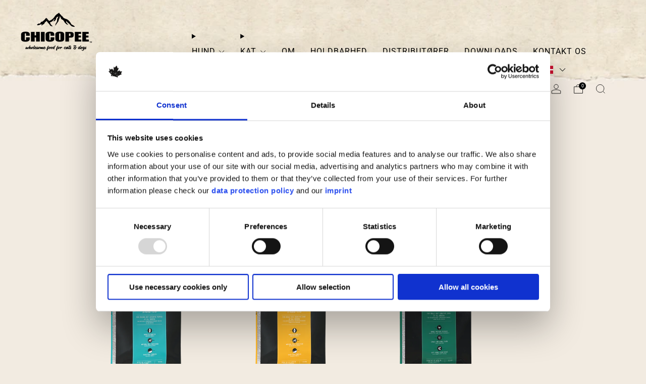

--- FILE ---
content_type: text/html; charset=utf-8
request_url: https://chicopee-petfood.com/da/pages/hund
body_size: 39292
content:

<!doctype html>
<html class="no-js" lang="da">
  <head>
    <script
      id="Cookiebot"
      src="https://consent.cookiebot.com/uc.js"
      data-cbid="6abcd07d-4e36-48b4-bfa7-b64ae410fc08"
      type="text/javascript"
      defer
    ></script>

    <meta charset="utf-8">
    <meta http-equiv="X-UA-Compatible" content="IE=edge,chrome=1">
    <meta
      name="viewport"
      content="width=device-width, initial-scale=1.0, height=device-height, minimum-scale=1.0, maximum-scale=1.0"
    >
    <meta name="theme-color" content="#fac70f">

    <!-- Network optimisations -->
<link rel="preconnect" href="//cdn.shopify.com" crossorigin>
<link rel="preconnect" href="//fonts.shopifycdn.com" crossorigin>

<link rel="preload" as="style" href="//chicopee-petfood.com/cdn/shop/t/16/assets/theme-critical.css?v=91392120105425125961720710565"><link rel="preload" as="script" href="//chicopee-petfood.com/cdn/shop/t/16/assets/scrollreveal.min.js?v=163720458850474464051720301189"><link rel="preload" href="//chicopee-petfood.com/cdn/fonts/roboto/roboto_n4.2019d890f07b1852f56ce63ba45b2db45d852cba.woff2" as="font" type="font/woff2" crossorigin>
<link rel="preload" href="//chicopee-petfood.com/cdn/fonts/roboto/roboto_n4.2019d890f07b1852f56ce63ba45b2db45d852cba.woff2" as="font" type="font/woff2" crossorigin>
<link rel="canonical" href="https://chicopee-petfood.com/da/pages/hund">
      <link rel="shortcut icon" href="//chicopee-petfood.com/cdn/shop/files/Favicon_4eeb9973-b2ce-4995-a3a9-1f419786f50b.webp?crop=center&height=32&v=1708598830&width=32" type="image/png">
    

    <!-- Title and description ================================================== -->
    <title>Hund
&ndash; Chicopee</title><meta name="description" content="Hunde - menneskets bedste venner... Vores hunde er ikke længere bare kæledyr. De er virkelig en del af vores familie og vores daglige liv.De hjælper os med at komme til Essen gehen, tager med os på ferie og skal også hjælpe os med vores arbejde. Hvis det er derfor, vi skal spille, tage på lange ture og opleve eventyr, "><!-- /snippets/social-meta-tags.liquid -->




<meta property="og:site_name" content="Chicopee">
<meta property="og:url" content="https://chicopee-petfood.com/da/pages/hund">
<meta property="og:title" content="Hund">
<meta property="og:type" content="website">
<meta property="og:description" content="Hunde - menneskets bedste venner... Vores hunde er ikke længere bare kæledyr. De er virkelig en del af vores familie og vores daglige liv.De hjælper os med at komme til Essen gehen, tager med os på ferie og skal også hjælpe os med vores arbejde. Hvis det er derfor, vi skal spille, tage på lange ture og opleve eventyr, ">

<meta property="og:image" content="http://chicopee-petfood.com/cdn/shop/files/Chicopee_OriginalCanadianRecipe_Mountains_1c_1200x1200.png?v=1693575906">
<meta property="og:image:secure_url" content="https://chicopee-petfood.com/cdn/shop/files/Chicopee_OriginalCanadianRecipe_Mountains_1c_1200x1200.png?v=1693575906">


<meta name="twitter:card" content="summary_large_image">
<meta name="twitter:title" content="Hund">
<meta name="twitter:description" content="Hunde - menneskets bedste venner... Vores hunde er ikke længere bare kæledyr. De er virkelig en del af vores familie og vores daglige liv.De hjælper os med at komme til Essen gehen, tager med os på ferie og skal også hjælpe os med vores arbejde. Hvis det er derfor, vi skal spille, tage på lange ture og opleve eventyr, ">

    <!-- JS before CSSOM =================================================== -->
    <script type="text/javascript">
      theme = {};
      theme.t = {};
       	theme.t.add_to_cart = 'Add to cart';
         theme.t.sold_out = 'Sold out';
         theme.t.unavailable = 'Unavailable';
         theme.t.regular_price = 'Regular price';
         theme.t.sale_price = 'Sale price';
         theme.t.qty_notice_in_stock = 'In stock';
         theme.t.qty_notice_low_stock = 'Low stock';
         theme.t.qty_notice_sold_out = 'Out of stock';
         theme.t.qty_notice_number_in_stock_html = '<span>[qty]</span> in stock';
         theme.t.qty_notice_number_low_stock_html = 'Only <span>[qty]</span> in stock';
         theme.t.discount_currency = 'Save [discount]';
         theme.t.discount_percentage = 'Save [discount]%';
         theme.t.discount_text = 'On Sale';
         theme.t.unit_price_label = 'Unit price';
         theme.t.unit_price_separator = 'per';
      	theme.t.from_price = 'from';
      	theme.t.cart_item_singular = 'artikel';
      	theme.t.cart_item_plural = 'artikler';
      	theme.t.sku = 'SKU';
      theme.map = {};
      theme.money_format = '€{{amount_with_comma_separator}}';
      theme.cart = {};
      theme.map_settings_url="//chicopee-petfood.com/cdn/shop/t/16/assets/map_settings.min.js?v=55973849163231613841720301189";
      theme.cart_type = 'modal';
      theme.cart_ajax = true;
      theme.routes = {
      	rootUrl: "/da",
      	rootUrlSlash: "/da/",
      	cartUrl: "/da/cart",
      	cartAddUrl: "/da/cart/add",
      	cartChangeUrl: "/da/cart/change"
      };
      theme.assets = {
      	plyr: "//chicopee-petfood.com/cdn/shop/t/16/assets/plyr.min.js?v=4209607025050129391720301189",
      	masonry: "//chicopee-petfood.com/cdn/shop/t/16/assets/masonry.min.js?v=52946867241060388171720301189",
      	
      	fecha: "//chicopee-petfood.com/cdn/shop/t/16/assets/fecha.min.js?v=77892649025288305351720301189"
      };
    </script>
    
    <style id="fontsupporttest">
            @font-face {
              font-family: 'font';
              src: url('https://');
            }

            /* eigenes CSS */

            @font-face {
              font-family: "alehousesans";
              src: url("https://cdn.shopify.com/s/files/1/0775/2273/1348/files/alehousesans-webfont.woff2?v=1705482491") format("woff2"),
                  url("https://cdn.shopify.com/s/files/1/0775/2273/1348/files/alehousesans-webfont.woff?v=1705482492") format("woff"),
                url("https://cdn.shopify.com/s/files/1/0775/2273/1348/files/alehousesans-webfont.ttf?v=1705482492") format("truetype");
      }


            }
    </style>
    <script type="text/javascript">
      function supportsFontFace() {
        function blacklist() {
          var match = /(WebKit|windows phone.+trident)\/(\d+)/i.exec(navigator.userAgent);
          return match && parseInt(match[2], 10) < (match[1] == 'WebKit' ? 533 : 6);
        }
        function hasFontFaceSrc() {
          var style = document.getElementById('fontsupporttest');
          var sheet = style.sheet || style.styleSheet;
          var cssText = sheet
            ? sheet.cssRules && sheet.cssRules[0]
              ? sheet.cssRules[0].cssText
              : sheet.cssText || ''
            : '';
          return /src/i.test(cssText);
        }
        return !blacklist() && hasFontFaceSrc();
      }
      document.documentElement.classList.replace('no-js', 'js');
      if (window.matchMedia('(pointer: coarse)').matches) {
        document.documentElement.classList.add('touchevents');
      } else {
        document.documentElement.classList.add('no-touchevents');
      }
      if (supportsFontFace()) {
        document.documentElement.classList.add('fontface');
      }
    </script>
    <script src="//chicopee-petfood.com/cdn/shop/t/16/assets/jquery.min.js?v=115860211936397945481720301189" defer="defer"></script>
    <script src="//chicopee-petfood.com/cdn/shop/t/16/assets/vendor.min.js?v=178485242231304422351720301189" defer="defer"></script>
    

    <!-- CSS ================================================== -->
    






























<style data-shopify>

:root {
	--color--brand: #fac70f;
	--color--brand-dark: #ebb905;
	--color--brand-light: #fbcd28;

	--color--accent: #aa182c;
	--color--accent-dark: #941526;

	--color--link: #fdeaa5;
	--color--link-dark: #6e5602;

	--color--text: #000000;
	--color--text-light: rgba(0, 0, 0, 0.7);
	--color--text-lighter: rgba(0, 0, 0, 0.55);
	--color--text-lightest: rgba(0, 0, 0, 0.2);
	--color--text-bg: rgba(0, 0, 0, 0.05);

	--color--headings: #000000;
	--color--alt-text: #aa182c;
	--color--btn: #000000;

	--color--product-bg: rgba(0,0,0,0);
	--color--product-sale: #C00000;

	--color--low-stock: #C00000;
	--color--in-stock: #4A9F53;

	--color--title-border: #aa182c;

	--color--drawer-bg: #f2ebe1;

	--color--bg: #f2ebe1;
	--color--bg-alpha: rgba(242, 235, 225, 0.8);
	--color--bg-light: #faf7f3;
	--color--bg-dark: #eadfcf;

	--color--drop-shadow: rgba(0, 0, 0, 0.08);

	--color--label-brand: #fac70f;
	--color--label-sold_out: #f2f2f2;
	--color--label-discount: #aa182c;
	--color--label-new: #e5e5e5;
	--color--label-custom1: #e5e5e5;
	--color--label-custom2: #e5e5e5;

	--color--text-label-brand: #000000;
	--color--text-label-sold_out: #000000;
	--color--text-label-discount: #FFFFFF;
	--color--text-label-new: #000000;
	--color--text-label-custom_one: #000000;
	--color--text-label-custom_two: #000000;

	--font--size-base: 16.8;
	--font--line-base: 30;

	--font--size-h1: 33;
	--font--size-h2: 27;
	--font--size-h3: 23;
	--font--size-h4: 21;
	--font--size-h5: 19;
	--font--size-h6: 18;

	--font--size-grid: 17;
	--font--size-nav: 14;
	--font--size-mobile-nav: 16;
	--font--size-mega-menu: 14;
	--font--size-product-form-headings: 17;

	--font--body: Roboto, sans-serif;
	--font--body-style: normal;
  --font--body-weight: 400;

  --font--title: Roboto, sans-serif;
	--font--title-weight: 400;
	--font--title-style: normal;
	--font--title-space: 0px;
	--font--title-transform: none;
	--font--title-border: 1;
	--font--title-border-size: 2px;

	--font--button: Roboto, sans-serif;
	--font--button-weight: 400;
	--font--button-style: normal;

	--font--button-space: 1px;
	--font--button-transform: none;
	--font--button-size: 14;
	--font--button-mobile-size: 12px;

	--font--nav-spacing: 30px;

	--checkbox-check-invert: 1;
}
</style>

    <style>@font-face {
  font-family: Roboto;
  font-weight: 400;
  font-style: normal;
  font-display: swap;
  src: url("//chicopee-petfood.com/cdn/fonts/roboto/roboto_n4.2019d890f07b1852f56ce63ba45b2db45d852cba.woff2") format("woff2"),
       url("//chicopee-petfood.com/cdn/fonts/roboto/roboto_n4.238690e0007583582327135619c5f7971652fa9d.woff") format("woff");
}

@font-face {
  font-family: Roboto;
  font-weight: 400;
  font-style: normal;
  font-display: swap;
  src: url("//chicopee-petfood.com/cdn/fonts/roboto/roboto_n4.2019d890f07b1852f56ce63ba45b2db45d852cba.woff2") format("woff2"),
       url("//chicopee-petfood.com/cdn/fonts/roboto/roboto_n4.238690e0007583582327135619c5f7971652fa9d.woff") format("woff");
}

@font-face {
  font-family: Roboto;
  font-weight: 700;
  font-style: normal;
  font-display: swap;
  src: url("//chicopee-petfood.com/cdn/fonts/roboto/roboto_n7.f38007a10afbbde8976c4056bfe890710d51dec2.woff2") format("woff2"),
       url("//chicopee-petfood.com/cdn/fonts/roboto/roboto_n7.94bfdd3e80c7be00e128703d245c207769d763f9.woff") format("woff");
}

@font-face {
  font-family: Roboto;
  font-weight: 400;
  font-style: italic;
  font-display: swap;
  src: url("//chicopee-petfood.com/cdn/fonts/roboto/roboto_i4.57ce898ccda22ee84f49e6b57ae302250655e2d4.woff2") format("woff2"),
       url("//chicopee-petfood.com/cdn/fonts/roboto/roboto_i4.b21f3bd061cbcb83b824ae8c7671a82587b264bf.woff") format("woff");
}

@font-face {
  font-family: Roboto;
  font-weight: 700;
  font-style: italic;
  font-display: swap;
  src: url("//chicopee-petfood.com/cdn/fonts/roboto/roboto_i7.7ccaf9410746f2c53340607c42c43f90a9005937.woff2") format("woff2"),
       url("//chicopee-petfood.com/cdn/fonts/roboto/roboto_i7.49ec21cdd7148292bffea74c62c0df6e93551516.woff") format("woff");
}

</style>

<link rel="stylesheet" href="//chicopee-petfood.com/cdn/shop/t/16/assets/theme-critical.css?v=91392120105425125961720710565">

<link rel="preload" href="//chicopee-petfood.com/cdn/shop/t/16/assets/theme.css?v=179778646106279537901721890807" as="style" onload="this.onload=null;this.rel='stylesheet'">

<link rel="preload" href="//chicopee-petfood.com/cdn/shop/t/16/assets/ithelps.css?v=54960323469328399951720722468" as="style" onload="this.onload=null;this.rel='stylesheet'">

<noscript><link rel="stylesheet" href="//chicopee-petfood.com/cdn/shop/t/16/assets/theme.css?v=179778646106279537901721890807"></noscript>
<script>
	/*! loadCSS rel=preload polyfill. [c]2017 Filament Group, Inc. MIT License */
	(function(w){"use strict";if(!w.loadCSS){w.loadCSS=function(){}}var rp=loadCSS.relpreload={};rp.support=(function(){var ret;try{ret=w.document.createElement("link").relList.supports("preload")}catch(e){ret=false}return function(){return ret}})();rp.bindMediaToggle=function(link){var finalMedia=link.media||"all";function enableStylesheet(){if(link.addEventListener){link.removeEventListener("load",enableStylesheet)}else if(link.attachEvent){link.detachEvent("onload",enableStylesheet)}link.setAttribute("onload",null);link.media=finalMedia}if(link.addEventListener){link.addEventListener("load",enableStylesheet)}else if(link.attachEvent){link.attachEvent("onload",enableStylesheet)}setTimeout(function(){link.rel="stylesheet";link.media="only x"});setTimeout(enableStylesheet,3000)};rp.poly=function(){if(rp.support()){return}var links=w.document.getElementsByTagName("link");for(var i=0;i<links.length;i+=1){var link=links[i];if(link.rel==="preload"&&link.getAttribute("as")==="style"&&!link.getAttribute("data-loadcss")){link.setAttribute("data-loadcss",true);rp.bindMediaToggle(link)}}};if(!rp.support()){rp.poly();var run=w.setInterval(rp.poly,500);if(w.addEventListener){w.addEventListener("load",function(){rp.poly();w.clearInterval(run)})}else if(w.attachEvent){w.attachEvent("onload",function(){rp.poly();w.clearInterval(run)})}}if(typeof exports!=="undefined"){exports.loadCSS=loadCSS}else{w.loadCSS=loadCSS}}(typeof global!=="undefined"?global:this));
</script>

    <!-- JS after CSSOM=================================================== -->
    
    <script type="module">
      import { produce } from "//chicopee-petfood.com/cdn/shop/t/16/assets/immer.lib.js?v=92186276450340095451720301189";
      import { createStore } from "//chicopee-petfood.com/cdn/shop/t/16/assets/zustand-vanilla.lib.js?v=93085296086090749921720301189";
      import Cookies from "//chicopee-petfood.com/cdn/shop/t/16/assets/js-cookie.lib.js?v=114704338990696736151720301189";

      window.theme.lib = {
        Cookies,
      };

      window.theme.cart = {
        functions: {
          produce: produce,
          createStore: createStore,
        },
      };
    </script>
    <script src="//chicopee-petfood.com/cdn/shop/t/16/assets/cart-store.js?v=169171967427512002621720301189" type="module"></script>
    <script src="//chicopee-petfood.com/cdn/shop/t/16/assets/quantity-input.js?v=167758851358000206601720301189" type="module"></script>
    <script src="//chicopee-petfood.com/cdn/shop/t/16/assets/product-form.js?v=166760770228120350161720301189" type="module"></script>
    <script src="//chicopee-petfood.com/cdn/shop/t/16/assets/cart-link.js?v=53834366512873149321720301189" type="module"></script>
    <script src="//chicopee-petfood.com/cdn/shop/t/16/assets/cart-components.js?v=182803815103814571131720301189" type="module"></script>
<script src="//chicopee-petfood.com/cdn/shop/t/16/assets/lottie.lib.js?v=56436162596295492921720301189" defer="defer"></script><script src="//chicopee-petfood.com/cdn/shop/t/16/assets/cart-free-shipping-bar.js?v=15473973110761128061720301189" type="module"></script><script src="//chicopee-petfood.com/cdn/shop/t/16/assets/product-cards.js?v=95433487432679716541720301189" type="module"></script>

    <script src="//chicopee-petfood.com/cdn/shop/t/16/assets/theme.min.js?v=62980356216577495901720301189" defer="defer"></script>
    <script src="//chicopee-petfood.com/cdn/shop/t/16/assets/custom.js?v=152733329445290166911720301189" defer="defer"></script><script src="//chicopee-petfood.com/cdn/shop/t/16/assets/details-disclosure.js?v=96430930583685380661720301189" defer="defer"></script>
    <script src="//chicopee-petfood.com/cdn/shop/t/16/assets/header-details-disclosure.js?v=48862031563158802431720301189" defer="defer"></script>
    <script src="//chicopee-petfood.com/cdn/shop/t/16/assets/nested-menu.js?v=98653082698297721091720301189" defer="defer"></script>
    <script src="//chicopee-petfood.com/cdn/shop/t/16/assets/product-interactive-options.js?v=152201463464793350461720301189" type="module"></script>

    

    
      <script src="//chicopee-petfood.com/cdn/shop/t/16/assets/scrollreveal.min.js?v=163720458850474464051720301189"></script>
    
    

    <!-- Header hook for plugins ================================================== -->
    <script>window.performance && window.performance.mark && window.performance.mark('shopify.content_for_header.start');</script><meta name="google-site-verification" content="E6Ij-HTXfjarjAnnNsk-AciibqaNp4BXQZxFAc_eGAY">
<meta name="facebook-domain-verification" content="xe8c5nbg1k0k30msh06ninwrpe8631">
<meta id="shopify-digital-wallet" name="shopify-digital-wallet" content="/77522731348/digital_wallets/dialog">
<meta name="shopify-checkout-api-token" content="dc36e21345056faefcc87ef4614b1b8e">
<meta id="in-context-paypal-metadata" data-shop-id="77522731348" data-venmo-supported="false" data-environment="production" data-locale="en_US" data-paypal-v4="true" data-currency="EUR">
<link rel="alternate" hreflang="x-default" href="https://chicopee-petfood.com/pages/hund">
<link rel="alternate" hreflang="en" href="https://chicopee-petfood.com/pages/hund">
<link rel="alternate" hreflang="de" href="https://chicopee-petfood.com/de/pages/hund">
<link rel="alternate" hreflang="da" href="https://chicopee-petfood.com/da/pages/hund">
<link rel="alternate" hreflang="it" href="https://chicopee-petfood.com/it/pages/hund">
<link rel="alternate" hreflang="fr" href="https://chicopee-petfood.com/fr/pages/hund">
<script async="async" src="/checkouts/internal/preloads.js?locale=da-FR"></script>
<script id="apple-pay-shop-capabilities" type="application/json">{"shopId":77522731348,"countryCode":"DE","currencyCode":"EUR","merchantCapabilities":["supports3DS"],"merchantId":"gid:\/\/shopify\/Shop\/77522731348","merchantName":"Chicopee","requiredBillingContactFields":["postalAddress","email"],"requiredShippingContactFields":["postalAddress","email"],"shippingType":"shipping","supportedNetworks":["visa","masterCard"],"total":{"type":"pending","label":"Chicopee","amount":"1.00"},"shopifyPaymentsEnabled":true,"supportsSubscriptions":true}</script>
<script id="shopify-features" type="application/json">{"accessToken":"dc36e21345056faefcc87ef4614b1b8e","betas":["rich-media-storefront-analytics"],"domain":"chicopee-petfood.com","predictiveSearch":true,"shopId":77522731348,"locale":"da"}</script>
<script>var Shopify = Shopify || {};
Shopify.shop = "9f3e57-4.myshopify.com";
Shopify.locale = "da";
Shopify.currency = {"active":"EUR","rate":"1.0"};
Shopify.country = "FR";
Shopify.theme = {"name":"{ithelps} New Sections July 24","id":170341728596,"schema_name":"Venue","schema_version":"11.0.2","theme_store_id":836,"role":"main"};
Shopify.theme.handle = "null";
Shopify.theme.style = {"id":null,"handle":null};
Shopify.cdnHost = "chicopee-petfood.com/cdn";
Shopify.routes = Shopify.routes || {};
Shopify.routes.root = "/da/";</script>
<script type="module">!function(o){(o.Shopify=o.Shopify||{}).modules=!0}(window);</script>
<script>!function(o){function n(){var o=[];function n(){o.push(Array.prototype.slice.apply(arguments))}return n.q=o,n}var t=o.Shopify=o.Shopify||{};t.loadFeatures=n(),t.autoloadFeatures=n()}(window);</script>
<script id="shop-js-analytics" type="application/json">{"pageType":"page"}</script>
<script defer="defer" async type="module" src="//chicopee-petfood.com/cdn/shopifycloud/shop-js/modules/v2/client.init-shop-cart-sync_C8w7Thf0.da.esm.js"></script>
<script defer="defer" async type="module" src="//chicopee-petfood.com/cdn/shopifycloud/shop-js/modules/v2/chunk.common_hABmsQwT.esm.js"></script>
<script type="module">
  await import("//chicopee-petfood.com/cdn/shopifycloud/shop-js/modules/v2/client.init-shop-cart-sync_C8w7Thf0.da.esm.js");
await import("//chicopee-petfood.com/cdn/shopifycloud/shop-js/modules/v2/chunk.common_hABmsQwT.esm.js");

  window.Shopify.SignInWithShop?.initShopCartSync?.({"fedCMEnabled":true,"windoidEnabled":true});

</script>
<script>(function() {
  var isLoaded = false;
  function asyncLoad() {
    if (isLoaded) return;
    isLoaded = true;
    var urls = ["https:\/\/loox.io\/widget\/rz6W8pS643\/loox.1707926523470.js?shop=9f3e57-4.myshopify.com","https:\/\/cdn.nfcube.com\/instafeed-a1ba739de31957e41a0a2434af6d091e.js?shop=9f3e57-4.myshopify.com"];
    for (var i = 0; i < urls.length; i++) {
      var s = document.createElement('script');
      s.type = 'text/javascript';
      s.async = true;
      s.src = urls[i];
      var x = document.getElementsByTagName('script')[0];
      x.parentNode.insertBefore(s, x);
    }
  };
  if(window.attachEvent) {
    window.attachEvent('onload', asyncLoad);
  } else {
    window.addEventListener('load', asyncLoad, false);
  }
})();</script>
<script id="__st">var __st={"a":77522731348,"offset":3600,"reqid":"6f5d008c-9492-4bcf-9fe1-77752dda165c-1768668056","pageurl":"chicopee-petfood.com\/da\/pages\/hund","s":"pages-120423252308","u":"24d9c67e4050","p":"page","rtyp":"page","rid":120423252308};</script>
<script>window.ShopifyPaypalV4VisibilityTracking = true;</script>
<script id="captcha-bootstrap">!function(){'use strict';const t='contact',e='account',n='new_comment',o=[[t,t],['blogs',n],['comments',n],[t,'customer']],c=[[e,'customer_login'],[e,'guest_login'],[e,'recover_customer_password'],[e,'create_customer']],r=t=>t.map((([t,e])=>`form[action*='/${t}']:not([data-nocaptcha='true']) input[name='form_type'][value='${e}']`)).join(','),a=t=>()=>t?[...document.querySelectorAll(t)].map((t=>t.form)):[];function s(){const t=[...o],e=r(t);return a(e)}const i='password',u='form_key',d=['recaptcha-v3-token','g-recaptcha-response','h-captcha-response',i],f=()=>{try{return window.sessionStorage}catch{return}},m='__shopify_v',_=t=>t.elements[u];function p(t,e,n=!1){try{const o=window.sessionStorage,c=JSON.parse(o.getItem(e)),{data:r}=function(t){const{data:e,action:n}=t;return t[m]||n?{data:e,action:n}:{data:t,action:n}}(c);for(const[e,n]of Object.entries(r))t.elements[e]&&(t.elements[e].value=n);n&&o.removeItem(e)}catch(o){console.error('form repopulation failed',{error:o})}}const l='form_type',E='cptcha';function T(t){t.dataset[E]=!0}const w=window,h=w.document,L='Shopify',v='ce_forms',y='captcha';let A=!1;((t,e)=>{const n=(g='f06e6c50-85a8-45c8-87d0-21a2b65856fe',I='https://cdn.shopify.com/shopifycloud/storefront-forms-hcaptcha/ce_storefront_forms_captcha_hcaptcha.v1.5.2.iife.js',D={infoText:'Beskyttet af hCaptcha',privacyText:'Beskyttelse af persondata',termsText:'Vilkår'},(t,e,n)=>{const o=w[L][v],c=o.bindForm;if(c)return c(t,g,e,D).then(n);var r;o.q.push([[t,g,e,D],n]),r=I,A||(h.body.append(Object.assign(h.createElement('script'),{id:'captcha-provider',async:!0,src:r})),A=!0)});var g,I,D;w[L]=w[L]||{},w[L][v]=w[L][v]||{},w[L][v].q=[],w[L][y]=w[L][y]||{},w[L][y].protect=function(t,e){n(t,void 0,e),T(t)},Object.freeze(w[L][y]),function(t,e,n,w,h,L){const[v,y,A,g]=function(t,e,n){const i=e?o:[],u=t?c:[],d=[...i,...u],f=r(d),m=r(i),_=r(d.filter((([t,e])=>n.includes(e))));return[a(f),a(m),a(_),s()]}(w,h,L),I=t=>{const e=t.target;return e instanceof HTMLFormElement?e:e&&e.form},D=t=>v().includes(t);t.addEventListener('submit',(t=>{const e=I(t);if(!e)return;const n=D(e)&&!e.dataset.hcaptchaBound&&!e.dataset.recaptchaBound,o=_(e),c=g().includes(e)&&(!o||!o.value);(n||c)&&t.preventDefault(),c&&!n&&(function(t){try{if(!f())return;!function(t){const e=f();if(!e)return;const n=_(t);if(!n)return;const o=n.value;o&&e.removeItem(o)}(t);const e=Array.from(Array(32),(()=>Math.random().toString(36)[2])).join('');!function(t,e){_(t)||t.append(Object.assign(document.createElement('input'),{type:'hidden',name:u})),t.elements[u].value=e}(t,e),function(t,e){const n=f();if(!n)return;const o=[...t.querySelectorAll(`input[type='${i}']`)].map((({name:t})=>t)),c=[...d,...o],r={};for(const[a,s]of new FormData(t).entries())c.includes(a)||(r[a]=s);n.setItem(e,JSON.stringify({[m]:1,action:t.action,data:r}))}(t,e)}catch(e){console.error('failed to persist form',e)}}(e),e.submit())}));const S=(t,e)=>{t&&!t.dataset[E]&&(n(t,e.some((e=>e===t))),T(t))};for(const o of['focusin','change'])t.addEventListener(o,(t=>{const e=I(t);D(e)&&S(e,y())}));const B=e.get('form_key'),M=e.get(l),P=B&&M;t.addEventListener('DOMContentLoaded',(()=>{const t=y();if(P)for(const e of t)e.elements[l].value===M&&p(e,B);[...new Set([...A(),...v().filter((t=>'true'===t.dataset.shopifyCaptcha))])].forEach((e=>S(e,t)))}))}(h,new URLSearchParams(w.location.search),n,t,e,['guest_login'])})(!0,!0)}();</script>
<script integrity="sha256-4kQ18oKyAcykRKYeNunJcIwy7WH5gtpwJnB7kiuLZ1E=" data-source-attribution="shopify.loadfeatures" defer="defer" src="//chicopee-petfood.com/cdn/shopifycloud/storefront/assets/storefront/load_feature-a0a9edcb.js" crossorigin="anonymous"></script>
<script data-source-attribution="shopify.dynamic_checkout.dynamic.init">var Shopify=Shopify||{};Shopify.PaymentButton=Shopify.PaymentButton||{isStorefrontPortableWallets:!0,init:function(){window.Shopify.PaymentButton.init=function(){};var t=document.createElement("script");t.src="https://chicopee-petfood.com/cdn/shopifycloud/portable-wallets/latest/portable-wallets.da.js",t.type="module",document.head.appendChild(t)}};
</script>
<script data-source-attribution="shopify.dynamic_checkout.buyer_consent">
  function portableWalletsHideBuyerConsent(e){var t=document.getElementById("shopify-buyer-consent"),n=document.getElementById("shopify-subscription-policy-button");t&&n&&(t.classList.add("hidden"),t.setAttribute("aria-hidden","true"),n.removeEventListener("click",e))}function portableWalletsShowBuyerConsent(e){var t=document.getElementById("shopify-buyer-consent"),n=document.getElementById("shopify-subscription-policy-button");t&&n&&(t.classList.remove("hidden"),t.removeAttribute("aria-hidden"),n.addEventListener("click",e))}window.Shopify?.PaymentButton&&(window.Shopify.PaymentButton.hideBuyerConsent=portableWalletsHideBuyerConsent,window.Shopify.PaymentButton.showBuyerConsent=portableWalletsShowBuyerConsent);
</script>
<script data-source-attribution="shopify.dynamic_checkout.cart.bootstrap">document.addEventListener("DOMContentLoaded",(function(){function t(){return document.querySelector("shopify-accelerated-checkout-cart, shopify-accelerated-checkout")}if(t())Shopify.PaymentButton.init();else{new MutationObserver((function(e,n){t()&&(Shopify.PaymentButton.init(),n.disconnect())})).observe(document.body,{childList:!0,subtree:!0})}}));
</script>
<link id="shopify-accelerated-checkout-styles" rel="stylesheet" media="screen" href="https://chicopee-petfood.com/cdn/shopifycloud/portable-wallets/latest/accelerated-checkout-backwards-compat.css" crossorigin="anonymous">
<style id="shopify-accelerated-checkout-cart">
        #shopify-buyer-consent {
  margin-top: 1em;
  display: inline-block;
  width: 100%;
}

#shopify-buyer-consent.hidden {
  display: none;
}

#shopify-subscription-policy-button {
  background: none;
  border: none;
  padding: 0;
  text-decoration: underline;
  font-size: inherit;
  cursor: pointer;
}

#shopify-subscription-policy-button::before {
  box-shadow: none;
}

      </style>

<script>window.performance && window.performance.mark && window.performance.mark('shopify.content_for_header.end');</script>


    <script>
function feedback() {
  const p = window.Shopify.customerPrivacy;
  console.log(`Tracking ${p.userCanBeTracked() ? "en" : "dis"}abled`);
}
window.Shopify.loadFeatures(
  [
    {
      name: "consent-tracking-api",
      version: "0.1",
    },
  ],
  function (error) {
    if (error) throw error;
    if ("Cookiebot" in window)
      window.Shopify.customerPrivacy.setTrackingConsent({
        "analytics": false,
        "marketing": false,
        "preferences": false,
        "sale_of_data": false,
      }, () => console.log("Awaiting consent")
    );
  }
);

window.addEventListener("CookiebotOnConsentReady", function () {
  const C = Cookiebot.consent,
      existConsentShopify = setInterval(function () {
        if (window.Shopify.customerPrivacy) {
          clearInterval(existConsentShopify);
          window.Shopify.customerPrivacy.setTrackingConsent({
            "analytics": C["statistics"],
            "marketing": C["marketing"],
            "preferences": C["preferences"],
            "sale_of_data": C["marketing"],
          }, () => console.log("Consent captured"))
        }
      }, 100);
});
</script>


    <!-- Google Tag Manager -->
    <script>
      (function(w,d,s,l,i){w[l]=w[l]||[];w[l].push({'gtm.start':
      new Date().getTime(),event:'gtm.js'});var f=d.getElementsByTagName(s)[0],
      j=d.createElement(s),dl=l!='dataLayer'?'&l='+l:'';j.async=true;j.src=
      'https://www.googletagmanager.com/gtm.js?id='+i+dl;f.parentNode.insertBefore(j,f);
      })(window,document,'script','dataLayer','GTM-K9JX4KJD');
    </script>
    <!-- End Google Tag Manager -->
  <!-- BEGIN app block: shopify://apps/rt-terms-and-conditions-box/blocks/app-embed/17661ca5-aeea-41b9-8091-d8f7233e8b22 --><script type='text/javascript'>
  window.roarJs = window.roarJs || {};
      roarJs.LegalConfig = {
          metafields: {
          shop: "9f3e57-4.myshopify.com",
          settings: {"enabled":"1","param":{"message":"J'ai lu et j'accepte le {link}","error_message":"Veuillez accepter les termes et conditions avant de faire un achat!","error_display":"before","greeting":{"enabled":"0","message":"Please agree to the T\u0026C before purchasing!","delay":"1"},"link_order":["link"],"links":{"link":{"label":"CGV","target":"_blank","url":"https:\/\/chicopee-petfood.fr\/pages\/agb","policy":"terms-of-service"}},"force_enabled":"0","optional":"0","optional_message_enabled":"0","optional_message_value":"Thank you! The page will be moved to the checkout page.","optional_checkbox_hidden":"0","time_enabled":"1","time_label":"Agreed to the Terms and Conditions on","checkbox":"1"},"popup":{"title":"Terms and Conditions","width":"600","button":"Process to Checkout","icon_color":"#197bbd"},"style":{"checkbox":{"size":"20","color":"#0075ff"},"message":{"font":"inherit","size":"14","customized":{"enabled":"1","color":"#212b36","accent":"#0075ff","error":"#de3618"},"align":"inherit","padding":{"top":"0","right":"0","bottom":"0","left":"0"}}},"only1":"true","installer":[]},
          moneyFormat: "€{{amount_with_comma_separator}}"
      }
  }
</script>
<script src='https://cdn.shopify.com/extensions/019a2c75-764c-7925-b253-e24466484d41/legal-7/assets/legal.js' defer></script>


<!-- END app block --><!-- BEGIN app block: shopify://apps/langify/blocks/langify/b50c2edb-8c63-4e36-9e7c-a7fdd62ddb8f --><!-- BEGIN app snippet: ly-switcher-factory -->




<style>
  .ly-switcher-wrapper.ly-hide, .ly-recommendation.ly-hide, .ly-recommendation .ly-submit-btn {
    display: none !important;
  }

  #ly-switcher-factory-template {
    display: none;
  }.ly-languages-switcher ul > li[key="de"] {
        order: 1 !important;
      }
      .ly-popup-modal .ly-popup-modal-content ul > li[key="de"],
      .ly-languages-switcher.ly-links a[data-language-code="de"] {
        order: 1 !important;
      }.ly-languages-switcher ul > li[key="en"] {
        order: 2 !important;
      }
      .ly-popup-modal .ly-popup-modal-content ul > li[key="en"],
      .ly-languages-switcher.ly-links a[data-language-code="en"] {
        order: 2 !important;
      }.ly-languages-switcher ul > li[key="fr"] {
        order: 3 !important;
      }
      .ly-popup-modal .ly-popup-modal-content ul > li[key="fr"],
      .ly-languages-switcher.ly-links a[data-language-code="fr"] {
        order: 3 !important;
      }.ly-languages-switcher ul > li[key="it"] {
        order: 4 !important;
      }
      .ly-popup-modal .ly-popup-modal-content ul > li[key="it"],
      .ly-languages-switcher.ly-links a[data-language-code="it"] {
        order: 4 !important;
      }
      .ly-breakpoint-1 { display: none; }
      @media (min-width:0px) and (max-width: 999px ) {
        .ly-breakpoint-1 { display: flex; }

        .ly-recommendation .ly-banner-content, 
        .ly-recommendation .ly-popup-modal-content {
          font-size: 14px !important;
          color: #000 !important;
          background: #fff !important;
          border-radius: 0px !important;
          border-width: 0px !important;
          border-color: #000 !important;
        }
        .ly-recommendation-form button[type="submit"] {
          font-size: 14px !important;
          color: #fff !important;
          background: #999 !important;
        }
      }
      .ly-breakpoint-2 { display: none; }
      @media (min-width:1000px)  {
        .ly-breakpoint-2 { display: flex; }

        .ly-recommendation .ly-banner-content, 
        .ly-recommendation .ly-popup-modal-content {
          font-size: 14px !important;
          color: #000 !important;
          background: #fff !important;
          border-radius: 0px !important;
          border-width: 0px !important;
          border-color: #000 !important;
        }
        .ly-recommendation-form button[type="submit"] {
          font-size: 14px !important;
          color: #fff !important;
          background: #999 !important;
        }
      }


  
    #languagesSwitcherList-2 li {
	padding: 10px !important
}

.ly-custom-dropdown-current {
	background: transparent !important
}

.ly-custom-dropdown-switcher.ly-is-open .ly-custom-dropdown-list {
	min-width: fit-content !important
}
  
</style>


<template id="ly-switcher-factory-template">
<div data-breakpoint="0" class="ly-switcher-wrapper ly-breakpoint-1 custom ly-custom ly-hide" style="font-size: 14px; "><div data-dropup="false" onclick="langify.switcher.toggleSwitcherOpen(this)" class="ly-languages-switcher ly-custom-dropdown-switcher ly-bright-theme" style=" margin: 0px 0px;">
          <span role="button" tabindex="0" aria-label="Selected language: Dansk" aria-expanded="false" aria-controls="languagesSwitcherList-1" class="ly-custom-dropdown-current" style="background: #fff; color: #000;  border-style: solid; border-width: 0px; border-radius: 0px; border-color: #000;  padding: 0px 0px;"><i class="ly-icon ly-flag-icon ly-flag-icon-da da "></i><span class="ly-custom-dropdown-current-inner ly-custom-dropdown-current-inner-text">
</span>
<div aria-hidden="true" class="ly-arrow ly-arrow-black stroke" style="vertical-align: middle; width: 14.0px; height: 14.0px;">
        <svg xmlns="http://www.w3.org/2000/svg" viewBox="0 0 14.0 14.0" height="14.0px" width="14.0px" style="position: absolute;">
          <path d="M1 4.5 L7.0 10.5 L13.0 4.5" fill="transparent" stroke="#000" stroke-width="1px"/>
        </svg>
      </div>
          </span>
          <ul id="languagesSwitcherList-1" role="list" class="ly-custom-dropdown-list ly-is-open ly-bright-theme" style="background: #fff; color: #000;  border-style: solid; border-width: 0px; border-radius: 0px; border-color: #000;"><li key="en" style="color: #000;  margin: 0px 0px; padding: 0px 0px;" tabindex="-1">
                  <a class="ly-custom-dropdown-list-element ly-languages-switcher-link ly-bright-theme"
                    href="#"
                      data-language-code="en" 
                    
                    data-ly-locked="true" rel="nofollow"><i class="ly-icon ly-flag-icon ly-flag-icon-en"></i><span class="ly-custom-dropdown-list-element-right">Engelsk</span></a>
                </li><li key="de" style="color: #000;  margin: 0px 0px; padding: 0px 0px;" tabindex="-1">
                  <a class="ly-custom-dropdown-list-element ly-languages-switcher-link ly-bright-theme"
                    href="#"
                      data-language-code="de" 
                    
                    data-ly-locked="true" rel="nofollow"><i class="ly-icon ly-flag-icon ly-flag-icon-de"></i><span class="ly-custom-dropdown-list-element-right">Tysk</span></a>
                </li><li key="da" style="color: #000;  margin: 0px 0px; padding: 0px 0px;" tabindex="-1">
                  <a class="ly-custom-dropdown-list-element ly-languages-switcher-link ly-bright-theme"
                    href="#"
                      data-language-code="da" 
                    
                    data-ly-locked="true" rel="nofollow"><i class="ly-icon ly-flag-icon ly-flag-icon-da"></i><span class="ly-custom-dropdown-list-element-right">Dansk</span></a>
                </li><li key="it" style="color: #000;  margin: 0px 0px; padding: 0px 0px;" tabindex="-1">
                  <a class="ly-custom-dropdown-list-element ly-languages-switcher-link ly-bright-theme"
                    href="#"
                      data-language-code="it" 
                    
                    data-ly-locked="true" rel="nofollow"><i class="ly-icon ly-flag-icon ly-flag-icon-it"></i><span class="ly-custom-dropdown-list-element-right">Italiensk</span></a>
                </li><li key="fr" style="color: #000;  margin: 0px 0px; padding: 0px 0px;" tabindex="-1">
                  <a class="ly-custom-dropdown-list-element ly-languages-switcher-link ly-bright-theme"
                    href="#"
                      data-language-code="fr" 
                    
                    data-ly-locked="true" rel="nofollow"><i class="ly-icon ly-flag-icon ly-flag-icon-fr"></i><span class="ly-custom-dropdown-list-element-right">Fransk</span></a>
                </li></ul>
        </div></div>

<div data-breakpoint="1000" class="ly-switcher-wrapper ly-breakpoint-2 custom ly-custom ly-hide" style="font-size: 16px; "><div data-dropup="false" onclick="langify.switcher.toggleSwitcherOpen(this)" class="ly-languages-switcher ly-custom-dropdown-switcher ly-bright-theme" style=" margin: 0px 0px;">
          <span role="button" tabindex="0" aria-label="Selected language: Dansk" aria-expanded="false" aria-controls="languagesSwitcherList-2" class="ly-custom-dropdown-current" style="background: #f2ebe1; color: #000;  border-style: solid; border-width: 0px; border-radius: 0px; border-color: #000;  padding: 13px 0px;"><i class="ly-icon ly-flag-icon ly-flag-icon-da da "></i><span class="ly-custom-dropdown-current-inner ly-custom-dropdown-current-inner-text">
</span>
<div aria-hidden="true" class="ly-arrow ly-arrow-black stroke" style="vertical-align: middle; width: 12.8px; height: 12.8px;">
        <svg xmlns="http://www.w3.org/2000/svg" viewBox="0 0 12.8 12.8" height="12.8px" width="12.8px" style="position: absolute;">
          <path d="M1 4.2 L6.4 9.6 L11.8 4.2" fill="transparent" stroke="#000" stroke-width="1px"/>
        </svg>
      </div>
          </span>
          <ul id="languagesSwitcherList-2" role="list" class="ly-custom-dropdown-list ly-is-open ly-bright-theme" style="background: #f2ebe1; color: #000;  border-style: solid; border-width: 0px; border-radius: 0px; border-color: #000;"><li key="en" style="color: #000;  margin: 0px 0px; padding: 13px 0px;" tabindex="-1">
                  <a class="ly-custom-dropdown-list-element ly-languages-switcher-link ly-bright-theme"
                    href="#"
                      data-language-code="en" 
                    
                    data-ly-locked="true" rel="nofollow"><i class="ly-icon ly-flag-icon ly-flag-icon-en"></i><span class="ly-custom-dropdown-list-element-right">Engelsk</span></a>
                </li><li key="de" style="color: #000;  margin: 0px 0px; padding: 13px 0px;" tabindex="-1">
                  <a class="ly-custom-dropdown-list-element ly-languages-switcher-link ly-bright-theme"
                    href="#"
                      data-language-code="de" 
                    
                    data-ly-locked="true" rel="nofollow"><i class="ly-icon ly-flag-icon ly-flag-icon-de"></i><span class="ly-custom-dropdown-list-element-right">Tysk</span></a>
                </li><li key="da" style="color: #000;  margin: 0px 0px; padding: 13px 0px;" tabindex="-1">
                  <a class="ly-custom-dropdown-list-element ly-languages-switcher-link ly-bright-theme"
                    href="#"
                      data-language-code="da" 
                    
                    data-ly-locked="true" rel="nofollow"><i class="ly-icon ly-flag-icon ly-flag-icon-da"></i><span class="ly-custom-dropdown-list-element-right">Dansk</span></a>
                </li><li key="it" style="color: #000;  margin: 0px 0px; padding: 13px 0px;" tabindex="-1">
                  <a class="ly-custom-dropdown-list-element ly-languages-switcher-link ly-bright-theme"
                    href="#"
                      data-language-code="it" 
                    
                    data-ly-locked="true" rel="nofollow"><i class="ly-icon ly-flag-icon ly-flag-icon-it"></i><span class="ly-custom-dropdown-list-element-right">Italiensk</span></a>
                </li><li key="fr" style="color: #000;  margin: 0px 0px; padding: 13px 0px;" tabindex="-1">
                  <a class="ly-custom-dropdown-list-element ly-languages-switcher-link ly-bright-theme"
                    href="#"
                      data-language-code="fr" 
                    
                    data-ly-locked="true" rel="nofollow"><i class="ly-icon ly-flag-icon ly-flag-icon-fr"></i><span class="ly-custom-dropdown-list-element-right">Fransk</span></a>
                </li></ul>
        </div></div>
</template><link rel="preload stylesheet" href="https://cdn.shopify.com/extensions/019a5e5e-a484-720d-b1ab-d37a963e7bba/extension-langify-79/assets/langify-flags.css" as="style" media="print" onload="this.media='all'; this.onload=null;"><!-- END app snippet -->

<script>
  var langify = window.langify || {};
  var customContents = {};
  var customContents_image = {};
  var langifySettingsOverwrites = {};
  var defaultSettings = {
    debug: false,               // BOOL : Enable/disable console logs
    observe: true,              // BOOL : Enable/disable the entire mutation observer (off switch)
    observeLinks: false,
    observeImages: true,
    observeCustomContents: true,
    maxMutations: 5,
    timeout: 100,               // INT : Milliseconds to wait after a mutation, before the next mutation event will be allowed for the element
    linksBlacklist: [],
    usePlaceholderMatching: false
  };

  if(langify.settings) { 
    langifySettingsOverwrites = Object.assign({}, langify.settings);
    langify.settings = Object.assign(defaultSettings, langify.settings); 
  } else { 
    langify.settings = defaultSettings; 
  }

  langify.settings.theme = null;
  langify.settings.switcher = {"customCSS":"#languagesSwitcherList-2 li {\n\tpadding: 10px !important\n}\n\n.ly-custom-dropdown-current {\n\tbackground: transparent !important\n}\n\n.ly-custom-dropdown-switcher.ly-is-open .ly-custom-dropdown-list {\n\tmin-width: fit-content !important\n}","languageDetection":false,"languageDetectionDefault":"fr","enableDefaultLanguage":false,"breakpoints":[{"key":0,"label":"0px","config":{"type":"custom","corner":"bottom_right","position":"custom","show_flags":true,"rectangle_icons":true,"square_icons":false,"round_icons":false,"show_label":true,"show_custom_name":true,"show_name":false,"show_iso_code":false,"is_dark":false,"is_transparent":false,"is_dropup":false,"arrow_size":100,"arrow_width":1,"arrow_filled":false,"h_space":0,"v_space":0,"h_item_space":0,"v_item_space":0,"h_item_padding":0,"v_item_padding":0,"text_color":"#000","link_color":"#000","arrow_color":"#000","bg_color":"#fff","border_color":"#000","border_width":0,"border_radius":0,"fontsize":14,"recommendation_fontsize":14,"recommendation_border_width":0,"recommendation_border_radius":0,"recommendation_text_color":"#000","recommendation_link_color":"#000","recommendation_button_bg_color":"#999","recommendation_button_text_color":"#fff","recommendation_bg_color":"#fff","recommendation_border_color":"#000","currency_switcher_enabled":false,"show_currency_selector":false,"show_country_selector_inside_popup":false,"show_currency_selector_inside_popup":false,"country_switcher_enabled":false,"country_switcher_format":"[[country_name]] ([[country_currency_code]] [[country_currency_symbol]])","popup_switcher_type":"links_list","popup_show_world_icon":false,"switcherLabel":"show_custom_name","switcherIcons":"rectangle_icons"}},{"key":1000,"label":"1000px","config":{"type":"custom","corner":"top_right","position":"custom","show_flags":true,"rectangle_icons":true,"square_icons":false,"round_icons":false,"show_label":true,"show_custom_name":true,"show_name":false,"show_iso_code":false,"is_dark":false,"is_transparent":false,"is_dropup":false,"arrow_size":80,"arrow_width":1,"arrow_filled":false,"h_space":0,"v_space":0,"h_item_space":0,"v_item_space":0,"h_item_padding":0,"v_item_padding":13,"text_color":"#000","link_color":"#000","arrow_color":"#000","bg_color":"#f2ebe1","border_color":"#000","border_width":0,"border_radius":0,"fontsize":16,"recommendation_fontsize":14,"recommendation_border_width":0,"recommendation_border_radius":0,"recommendation_text_color":"#000","recommendation_link_color":"#000","recommendation_button_bg_color":"#999","recommendation_button_text_color":"#fff","recommendation_bg_color":"#fff","recommendation_border_color":"#000","currency_switcher_enabled":false,"show_currency_selector":false,"show_country_selector_inside_popup":false,"show_currency_selector_inside_popup":false,"country_switcher_enabled":false,"country_switcher_format":"[[country_name]] ([[country_currency_code]] [[country_currency_symbol]])","popup_switcher_type":"custom","popup_show_world_icon":false,"switcherLabel":"show_custom_name","switcherIcons":"rectangle_icons","no_icons":true}}],"languages":[{"iso_code":"de","country_code":null,"currency_code":null,"root_url":"\/de","name":"German","primary":false,"domain":false,"published":true,"custom_name":false},{"iso_code":"en","country_code":null,"currency_code":null,"root_url":"\/en","name":"English","primary":false,"domain":false,"published":true,"custom_name":false},{"iso_code":"fr","country_code":null,"currency_code":null,"root_url":"\/","name":"French","primary":true,"domain":"chicopee-petfood.fr","published":true,"custom_name":false},{"iso_code":"it","country_code":null,"currency_code":null,"root_url":"\/it","name":"Italian","primary":false,"domain":false,"published":true,"custom_name":false}],"marketLanguages":[],"recommendation_enabled":false,"recommendation_type":"popup","recommendation_switcher_key":-1,"recommendation_strings":{},"recommendation":{"recommendation_backdrop_show":true,"recommendation_corner":"center_center","recommendation_banner_corner":"top","recommendation_fontsize":14,"recommendation_border_width":0,"recommendation_border_radius":0,"recommendation_text_color":"#000","recommendation_link_color":"#000","recommendation_button_bg_color":"#999","recommendation_button_text_color":"#fff","recommendation_bg_color":"#fff","recommendation_border_color":"#000"}};
  if(langify.settings.switcher === null) {
    langify.settings.switcher = {};
  }
  langify.settings.switcher.customIcons = null;

  langify.locale = langify.locale || {
    country_code: "FR",
    language_code: "da",
    currency_code: null,
    primary: false,
    iso_code: "da",
    root_url: "\/da",
    language_id: "ly210739",
    shop_url: "https:\/\/chicopee-petfood.com",
    domain_feature_enabled: null,
    languages: [{
        iso_code: "en",
        root_url: "\/",
        domain: null,
      },{
        iso_code: "de",
        root_url: "\/de",
        domain: null,
      },{
        iso_code: "da",
        root_url: "\/da",
        domain: null,
      },{
        iso_code: "it",
        root_url: "\/it",
        domain: null,
      },{
        iso_code: "fr",
        root_url: "\/fr",
        domain: null,
      },]
  };

  langify.localization = {
    available_countries: ["Frankrig"],
    available_languages: [{"shop_locale":{"locale":"en","enabled":true,"primary":false,"published":true}},{"shop_locale":{"locale":"de","enabled":true,"primary":false,"published":true}},{"shop_locale":{"locale":"da","enabled":true,"primary":false,"published":true}},{"shop_locale":{"locale":"it","enabled":true,"primary":false,"published":true}},{"shop_locale":{"locale":"fr","enabled":true,"primary":true,"published":true}}],
    country: "Frankrig",
    language: {"shop_locale":{"locale":"da","enabled":true,"primary":false,"published":true}},
    market: {
      handle: "f5fb2e5f-439a-4b35-9598-2ee8b60cbf1c",
      id: 60650750292,
      metafields: {"error":"json not allowed for this object"},
    }
  };

  // Disable link correction ALWAYS on languages with mapped domains
  
  if(langify.locale.root_url == '/') {
    langify.settings.observeLinks = false;
  }


  function extractImageObject(val) {
  if (!val || val === '') return false;

  // Handle src-sets (e.g., "image_600x600.jpg 1x, image_1200x1200.jpg 2x")
  if (val.search(/([0-9]+w?h?x?,)/gi) > -1) {
    val = val.split(/([0-9]+w?h?x?,)/gi)[0];
  }

  const hostBegin = val.indexOf('//') !== -1 ? val.indexOf('//') : 0;
  const hostEnd = val.lastIndexOf('/') + 1;
  const host = val.substring(hostBegin, hostEnd);
  let afterHost = val.substring(hostEnd);

  // Remove query/hash fragments
  afterHost = afterHost.split('#')[0].split('?')[0];

  // Extract name before any Shopify modifiers or file extension
  // e.g., "photo_600x600_crop_center@2x.jpg" → "photo"
  const name = afterHost.replace(
    /(_[0-9]+x[0-9]*|_{width}x|_{size})?(_crop_(top|center|bottom|left|right))?(@[0-9]*x)?(\.progressive)?(\.(png\.jpg|jpe?g|png|gif|webp))?$/i,
    ''
  );

  // Extract file extension (if any)
  let type = '';
  const match = afterHost.match(/\.(png\.jpg|jpe?g|png|gif|webp)$/i);
  if (match) {
    type = match[1].replace('png.jpg', 'jpg'); // fix weird double-extension cases
  }

  // Clean file name with extension or suffixes normalized
  const file = afterHost.replace(
    /(_[0-9]+x[0-9]*|_{width}x|_{size})?(_crop_(top|center|bottom|left|right))?(@[0-9]*x)?(\.progressive)?(\.(png\.jpg|jpe?g|png|gif|webp))?$/i,
    type ? '.' + type : ''
  );

  return { host, name, type, file };
}



  /* Custom Contents Section*/
  var customContents = {};

  // Images Section
  

  

  customContents_image[extractImageObject("https:\/\/cdn.shopify.com\/s\/files\/1\/0775\/2273\/1348\/collections\/iStock_96671961_3078x3078px.png?v=1694079734".toLowerCase()).file] = extractImageObject("https:\/\/cdn.shopify.com\/s\/files\/1\/0775\/2273\/1348\/collections\/iStock_96671961_3078x3078px.png?v=1694079734");
  

  customContents_image[extractImageObject("https:\/\/cdn.shopify.com\/s\/files\/1\/0775\/2273\/1348\/collections\/iStock_96671961_XLARGE.jpg?v=1694079533".toLowerCase()).file] = extractImageObject("https:\/\/cdn.shopify.com\/s\/files\/1\/0775\/2273\/1348\/collections\/iStock_96671961_XLARGE.jpg?v=1694079533");
  

  customContents_image[extractImageObject("https:\/\/cdn.shopify.com\/s\/files\/1\/0775\/2273\/1348\/collections\/iStock-469927098__knape_3078x3078px.png?v=1694079663".toLowerCase()).file] = extractImageObject("https:\/\/cdn.shopify.com\/s\/files\/1\/0775\/2273\/1348\/collections\/iStock-469927098__knape_3078x3078px.png?v=1694079663");
  

  customContents_image[extractImageObject("https:\/\/cdn.shopify.com\/s\/files\/1\/0775\/2273\/1348\/collections\/iStock_96164247_3078x3078px.png?v=1694079873".toLowerCase()).file] = extractImageObject("https:\/\/cdn.shopify.com\/s\/files\/1\/0775\/2273\/1348\/collections\/iStock_96164247_3078x3078px.png?v=1694079873");
  

</script><link rel="preload stylesheet" href="https://cdn.shopify.com/extensions/019a5e5e-a484-720d-b1ab-d37a963e7bba/extension-langify-79/assets/langify-lib.css" as="style" media="print" onload="this.media='all'; this.onload=null;"><!-- END app block --><link href="https://cdn.shopify.com/extensions/019a2c75-764c-7925-b253-e24466484d41/legal-7/assets/legal.css" rel="stylesheet" type="text/css" media="all">
<script src="https://cdn.shopify.com/extensions/019a5e5e-a484-720d-b1ab-d37a963e7bba/extension-langify-79/assets/langify-lib.js" type="text/javascript" defer="defer"></script>
<link href="https://monorail-edge.shopifysvc.com" rel="dns-prefetch">
<script>(function(){if ("sendBeacon" in navigator && "performance" in window) {try {var session_token_from_headers = performance.getEntriesByType('navigation')[0].serverTiming.find(x => x.name == '_s').description;} catch {var session_token_from_headers = undefined;}var session_cookie_matches = document.cookie.match(/_shopify_s=([^;]*)/);var session_token_from_cookie = session_cookie_matches && session_cookie_matches.length === 2 ? session_cookie_matches[1] : "";var session_token = session_token_from_headers || session_token_from_cookie || "";function handle_abandonment_event(e) {var entries = performance.getEntries().filter(function(entry) {return /monorail-edge.shopifysvc.com/.test(entry.name);});if (!window.abandonment_tracked && entries.length === 0) {window.abandonment_tracked = true;var currentMs = Date.now();var navigation_start = performance.timing.navigationStart;var payload = {shop_id: 77522731348,url: window.location.href,navigation_start,duration: currentMs - navigation_start,session_token,page_type: "page"};window.navigator.sendBeacon("https://monorail-edge.shopifysvc.com/v1/produce", JSON.stringify({schema_id: "online_store_buyer_site_abandonment/1.1",payload: payload,metadata: {event_created_at_ms: currentMs,event_sent_at_ms: currentMs}}));}}window.addEventListener('pagehide', handle_abandonment_event);}}());</script>
<script id="web-pixels-manager-setup">(function e(e,d,r,n,o){if(void 0===o&&(o={}),!Boolean(null===(a=null===(i=window.Shopify)||void 0===i?void 0:i.analytics)||void 0===a?void 0:a.replayQueue)){var i,a;window.Shopify=window.Shopify||{};var t=window.Shopify;t.analytics=t.analytics||{};var s=t.analytics;s.replayQueue=[],s.publish=function(e,d,r){return s.replayQueue.push([e,d,r]),!0};try{self.performance.mark("wpm:start")}catch(e){}var l=function(){var e={modern:/Edge?\/(1{2}[4-9]|1[2-9]\d|[2-9]\d{2}|\d{4,})\.\d+(\.\d+|)|Firefox\/(1{2}[4-9]|1[2-9]\d|[2-9]\d{2}|\d{4,})\.\d+(\.\d+|)|Chrom(ium|e)\/(9{2}|\d{3,})\.\d+(\.\d+|)|(Maci|X1{2}).+ Version\/(15\.\d+|(1[6-9]|[2-9]\d|\d{3,})\.\d+)([,.]\d+|)( \(\w+\)|)( Mobile\/\w+|) Safari\/|Chrome.+OPR\/(9{2}|\d{3,})\.\d+\.\d+|(CPU[ +]OS|iPhone[ +]OS|CPU[ +]iPhone|CPU IPhone OS|CPU iPad OS)[ +]+(15[._]\d+|(1[6-9]|[2-9]\d|\d{3,})[._]\d+)([._]\d+|)|Android:?[ /-](13[3-9]|1[4-9]\d|[2-9]\d{2}|\d{4,})(\.\d+|)(\.\d+|)|Android.+Firefox\/(13[5-9]|1[4-9]\d|[2-9]\d{2}|\d{4,})\.\d+(\.\d+|)|Android.+Chrom(ium|e)\/(13[3-9]|1[4-9]\d|[2-9]\d{2}|\d{4,})\.\d+(\.\d+|)|SamsungBrowser\/([2-9]\d|\d{3,})\.\d+/,legacy:/Edge?\/(1[6-9]|[2-9]\d|\d{3,})\.\d+(\.\d+|)|Firefox\/(5[4-9]|[6-9]\d|\d{3,})\.\d+(\.\d+|)|Chrom(ium|e)\/(5[1-9]|[6-9]\d|\d{3,})\.\d+(\.\d+|)([\d.]+$|.*Safari\/(?![\d.]+ Edge\/[\d.]+$))|(Maci|X1{2}).+ Version\/(10\.\d+|(1[1-9]|[2-9]\d|\d{3,})\.\d+)([,.]\d+|)( \(\w+\)|)( Mobile\/\w+|) Safari\/|Chrome.+OPR\/(3[89]|[4-9]\d|\d{3,})\.\d+\.\d+|(CPU[ +]OS|iPhone[ +]OS|CPU[ +]iPhone|CPU IPhone OS|CPU iPad OS)[ +]+(10[._]\d+|(1[1-9]|[2-9]\d|\d{3,})[._]\d+)([._]\d+|)|Android:?[ /-](13[3-9]|1[4-9]\d|[2-9]\d{2}|\d{4,})(\.\d+|)(\.\d+|)|Mobile Safari.+OPR\/([89]\d|\d{3,})\.\d+\.\d+|Android.+Firefox\/(13[5-9]|1[4-9]\d|[2-9]\d{2}|\d{4,})\.\d+(\.\d+|)|Android.+Chrom(ium|e)\/(13[3-9]|1[4-9]\d|[2-9]\d{2}|\d{4,})\.\d+(\.\d+|)|Android.+(UC? ?Browser|UCWEB|U3)[ /]?(15\.([5-9]|\d{2,})|(1[6-9]|[2-9]\d|\d{3,})\.\d+)\.\d+|SamsungBrowser\/(5\.\d+|([6-9]|\d{2,})\.\d+)|Android.+MQ{2}Browser\/(14(\.(9|\d{2,})|)|(1[5-9]|[2-9]\d|\d{3,})(\.\d+|))(\.\d+|)|K[Aa][Ii]OS\/(3\.\d+|([4-9]|\d{2,})\.\d+)(\.\d+|)/},d=e.modern,r=e.legacy,n=navigator.userAgent;return n.match(d)?"modern":n.match(r)?"legacy":"unknown"}(),u="modern"===l?"modern":"legacy",c=(null!=n?n:{modern:"",legacy:""})[u],f=function(e){return[e.baseUrl,"/wpm","/b",e.hashVersion,"modern"===e.buildTarget?"m":"l",".js"].join("")}({baseUrl:d,hashVersion:r,buildTarget:u}),m=function(e){var d=e.version,r=e.bundleTarget,n=e.surface,o=e.pageUrl,i=e.monorailEndpoint;return{emit:function(e){var a=e.status,t=e.errorMsg,s=(new Date).getTime(),l=JSON.stringify({metadata:{event_sent_at_ms:s},events:[{schema_id:"web_pixels_manager_load/3.1",payload:{version:d,bundle_target:r,page_url:o,status:a,surface:n,error_msg:t},metadata:{event_created_at_ms:s}}]});if(!i)return console&&console.warn&&console.warn("[Web Pixels Manager] No Monorail endpoint provided, skipping logging."),!1;try{return self.navigator.sendBeacon.bind(self.navigator)(i,l)}catch(e){}var u=new XMLHttpRequest;try{return u.open("POST",i,!0),u.setRequestHeader("Content-Type","text/plain"),u.send(l),!0}catch(e){return console&&console.warn&&console.warn("[Web Pixels Manager] Got an unhandled error while logging to Monorail."),!1}}}}({version:r,bundleTarget:l,surface:e.surface,pageUrl:self.location.href,monorailEndpoint:e.monorailEndpoint});try{o.browserTarget=l,function(e){var d=e.src,r=e.async,n=void 0===r||r,o=e.onload,i=e.onerror,a=e.sri,t=e.scriptDataAttributes,s=void 0===t?{}:t,l=document.createElement("script"),u=document.querySelector("head"),c=document.querySelector("body");if(l.async=n,l.src=d,a&&(l.integrity=a,l.crossOrigin="anonymous"),s)for(var f in s)if(Object.prototype.hasOwnProperty.call(s,f))try{l.dataset[f]=s[f]}catch(e){}if(o&&l.addEventListener("load",o),i&&l.addEventListener("error",i),u)u.appendChild(l);else{if(!c)throw new Error("Did not find a head or body element to append the script");c.appendChild(l)}}({src:f,async:!0,onload:function(){if(!function(){var e,d;return Boolean(null===(d=null===(e=window.Shopify)||void 0===e?void 0:e.analytics)||void 0===d?void 0:d.initialized)}()){var d=window.webPixelsManager.init(e)||void 0;if(d){var r=window.Shopify.analytics;r.replayQueue.forEach((function(e){var r=e[0],n=e[1],o=e[2];d.publishCustomEvent(r,n,o)})),r.replayQueue=[],r.publish=d.publishCustomEvent,r.visitor=d.visitor,r.initialized=!0}}},onerror:function(){return m.emit({status:"failed",errorMsg:"".concat(f," has failed to load")})},sri:function(e){var d=/^sha384-[A-Za-z0-9+/=]+$/;return"string"==typeof e&&d.test(e)}(c)?c:"",scriptDataAttributes:o}),m.emit({status:"loading"})}catch(e){m.emit({status:"failed",errorMsg:(null==e?void 0:e.message)||"Unknown error"})}}})({shopId: 77522731348,storefrontBaseUrl: "https://chicopee-petfood.com",extensionsBaseUrl: "https://extensions.shopifycdn.com/cdn/shopifycloud/web-pixels-manager",monorailEndpoint: "https://monorail-edge.shopifysvc.com/unstable/produce_batch",surface: "storefront-renderer",enabledBetaFlags: ["2dca8a86"],webPixelsConfigList: [{"id":"1134264660","configuration":"{\"config\":\"{\\\"google_tag_ids\\\":[\\\"G-T6H6SB0JNN\\\",\\\"AW-16579907320\\\",\\\"GT-WBZW7GQF\\\"],\\\"target_country\\\":\\\"FR\\\",\\\"gtag_events\\\":[{\\\"type\\\":\\\"begin_checkout\\\",\\\"action_label\\\":[\\\"G-T6H6SB0JNN\\\",\\\"AW-16579907320\\\/N-QbCN2XlbMZEPid9eE9\\\"]},{\\\"type\\\":\\\"search\\\",\\\"action_label\\\":[\\\"G-T6H6SB0JNN\\\",\\\"AW-16579907320\\\/TVb9CNeXlbMZEPid9eE9\\\"]},{\\\"type\\\":\\\"view_item\\\",\\\"action_label\\\":[\\\"G-T6H6SB0JNN\\\",\\\"AW-16579907320\\\/2zsvCNSXlbMZEPid9eE9\\\",\\\"MC-0MR251L4MQ\\\"]},{\\\"type\\\":\\\"purchase\\\",\\\"action_label\\\":[\\\"G-T6H6SB0JNN\\\",\\\"AW-16579907320\\\/EeWFCMGPt8wZEPid9eE9\\\",\\\"MC-0MR251L4MQ\\\"]},{\\\"type\\\":\\\"page_view\\\",\\\"action_label\\\":[\\\"G-T6H6SB0JNN\\\",\\\"AW-16579907320\\\/OZRcCNGXlbMZEPid9eE9\\\",\\\"MC-0MR251L4MQ\\\"]},{\\\"type\\\":\\\"add_payment_info\\\",\\\"action_label\\\":[\\\"G-T6H6SB0JNN\\\",\\\"AW-16579907320\\\/klCcCOCXlbMZEPid9eE9\\\"]},{\\\"type\\\":\\\"add_to_cart\\\",\\\"action_label\\\":[\\\"G-T6H6SB0JNN\\\",\\\"AW-16579907320\\\/b8B1CNqXlbMZEPid9eE9\\\"]}],\\\"enable_monitoring_mode\\\":false}\"}","eventPayloadVersion":"v1","runtimeContext":"OPEN","scriptVersion":"b2a88bafab3e21179ed38636efcd8a93","type":"APP","apiClientId":1780363,"privacyPurposes":[],"dataSharingAdjustments":{"protectedCustomerApprovalScopes":["read_customer_address","read_customer_email","read_customer_name","read_customer_personal_data","read_customer_phone"]}},{"id":"212697428","eventPayloadVersion":"1","runtimeContext":"LAX","scriptVersion":"1","type":"CUSTOM","privacyPurposes":["ANALYTICS","MARKETING","SALE_OF_DATA"],"name":"DataLayer"},{"id":"shopify-app-pixel","configuration":"{}","eventPayloadVersion":"v1","runtimeContext":"STRICT","scriptVersion":"0450","apiClientId":"shopify-pixel","type":"APP","privacyPurposes":["ANALYTICS","MARKETING"]},{"id":"shopify-custom-pixel","eventPayloadVersion":"v1","runtimeContext":"LAX","scriptVersion":"0450","apiClientId":"shopify-pixel","type":"CUSTOM","privacyPurposes":["ANALYTICS","MARKETING"]}],isMerchantRequest: false,initData: {"shop":{"name":"Chicopee","paymentSettings":{"currencyCode":"EUR"},"myshopifyDomain":"9f3e57-4.myshopify.com","countryCode":"DE","storefrontUrl":"https:\/\/chicopee-petfood.com\/da"},"customer":null,"cart":null,"checkout":null,"productVariants":[],"purchasingCompany":null},},"https://chicopee-petfood.com/cdn","fcfee988w5aeb613cpc8e4bc33m6693e112",{"modern":"","legacy":""},{"shopId":"77522731348","storefrontBaseUrl":"https:\/\/chicopee-petfood.com","extensionBaseUrl":"https:\/\/extensions.shopifycdn.com\/cdn\/shopifycloud\/web-pixels-manager","surface":"storefront-renderer","enabledBetaFlags":"[\"2dca8a86\"]","isMerchantRequest":"false","hashVersion":"fcfee988w5aeb613cpc8e4bc33m6693e112","publish":"custom","events":"[[\"page_viewed\",{}]]"});</script><script>
  window.ShopifyAnalytics = window.ShopifyAnalytics || {};
  window.ShopifyAnalytics.meta = window.ShopifyAnalytics.meta || {};
  window.ShopifyAnalytics.meta.currency = 'EUR';
  var meta = {"page":{"pageType":"page","resourceType":"page","resourceId":120423252308,"requestId":"6f5d008c-9492-4bcf-9fe1-77752dda165c-1768668056"}};
  for (var attr in meta) {
    window.ShopifyAnalytics.meta[attr] = meta[attr];
  }
</script>
<script class="analytics">
  (function () {
    var customDocumentWrite = function(content) {
      var jquery = null;

      if (window.jQuery) {
        jquery = window.jQuery;
      } else if (window.Checkout && window.Checkout.$) {
        jquery = window.Checkout.$;
      }

      if (jquery) {
        jquery('body').append(content);
      }
    };

    var hasLoggedConversion = function(token) {
      if (token) {
        return document.cookie.indexOf('loggedConversion=' + token) !== -1;
      }
      return false;
    }

    var setCookieIfConversion = function(token) {
      if (token) {
        var twoMonthsFromNow = new Date(Date.now());
        twoMonthsFromNow.setMonth(twoMonthsFromNow.getMonth() + 2);

        document.cookie = 'loggedConversion=' + token + '; expires=' + twoMonthsFromNow;
      }
    }

    var trekkie = window.ShopifyAnalytics.lib = window.trekkie = window.trekkie || [];
    if (trekkie.integrations) {
      return;
    }
    trekkie.methods = [
      'identify',
      'page',
      'ready',
      'track',
      'trackForm',
      'trackLink'
    ];
    trekkie.factory = function(method) {
      return function() {
        var args = Array.prototype.slice.call(arguments);
        args.unshift(method);
        trekkie.push(args);
        return trekkie;
      };
    };
    for (var i = 0; i < trekkie.methods.length; i++) {
      var key = trekkie.methods[i];
      trekkie[key] = trekkie.factory(key);
    }
    trekkie.load = function(config) {
      trekkie.config = config || {};
      trekkie.config.initialDocumentCookie = document.cookie;
      var first = document.getElementsByTagName('script')[0];
      var script = document.createElement('script');
      script.type = 'text/javascript';
      script.onerror = function(e) {
        var scriptFallback = document.createElement('script');
        scriptFallback.type = 'text/javascript';
        scriptFallback.onerror = function(error) {
                var Monorail = {
      produce: function produce(monorailDomain, schemaId, payload) {
        var currentMs = new Date().getTime();
        var event = {
          schema_id: schemaId,
          payload: payload,
          metadata: {
            event_created_at_ms: currentMs,
            event_sent_at_ms: currentMs
          }
        };
        return Monorail.sendRequest("https://" + monorailDomain + "/v1/produce", JSON.stringify(event));
      },
      sendRequest: function sendRequest(endpointUrl, payload) {
        // Try the sendBeacon API
        if (window && window.navigator && typeof window.navigator.sendBeacon === 'function' && typeof window.Blob === 'function' && !Monorail.isIos12()) {
          var blobData = new window.Blob([payload], {
            type: 'text/plain'
          });

          if (window.navigator.sendBeacon(endpointUrl, blobData)) {
            return true;
          } // sendBeacon was not successful

        } // XHR beacon

        var xhr = new XMLHttpRequest();

        try {
          xhr.open('POST', endpointUrl);
          xhr.setRequestHeader('Content-Type', 'text/plain');
          xhr.send(payload);
        } catch (e) {
          console.log(e);
        }

        return false;
      },
      isIos12: function isIos12() {
        return window.navigator.userAgent.lastIndexOf('iPhone; CPU iPhone OS 12_') !== -1 || window.navigator.userAgent.lastIndexOf('iPad; CPU OS 12_') !== -1;
      }
    };
    Monorail.produce('monorail-edge.shopifysvc.com',
      'trekkie_storefront_load_errors/1.1',
      {shop_id: 77522731348,
      theme_id: 170341728596,
      app_name: "storefront",
      context_url: window.location.href,
      source_url: "//chicopee-petfood.com/cdn/s/trekkie.storefront.cd680fe47e6c39ca5d5df5f0a32d569bc48c0f27.min.js"});

        };
        scriptFallback.async = true;
        scriptFallback.src = '//chicopee-petfood.com/cdn/s/trekkie.storefront.cd680fe47e6c39ca5d5df5f0a32d569bc48c0f27.min.js';
        first.parentNode.insertBefore(scriptFallback, first);
      };
      script.async = true;
      script.src = '//chicopee-petfood.com/cdn/s/trekkie.storefront.cd680fe47e6c39ca5d5df5f0a32d569bc48c0f27.min.js';
      first.parentNode.insertBefore(script, first);
    };
    trekkie.load(
      {"Trekkie":{"appName":"storefront","development":false,"defaultAttributes":{"shopId":77522731348,"isMerchantRequest":null,"themeId":170341728596,"themeCityHash":"15433831897418003705","contentLanguage":"da","currency":"EUR","eventMetadataId":"65b20fc6-01f2-444e-9628-aed030e85e5c"},"isServerSideCookieWritingEnabled":true,"monorailRegion":"shop_domain","enabledBetaFlags":["65f19447"]},"Session Attribution":{},"S2S":{"facebookCapiEnabled":false,"source":"trekkie-storefront-renderer","apiClientId":580111}}
    );

    var loaded = false;
    trekkie.ready(function() {
      if (loaded) return;
      loaded = true;

      window.ShopifyAnalytics.lib = window.trekkie;

      var originalDocumentWrite = document.write;
      document.write = customDocumentWrite;
      try { window.ShopifyAnalytics.merchantGoogleAnalytics.call(this); } catch(error) {};
      document.write = originalDocumentWrite;

      window.ShopifyAnalytics.lib.page(null,{"pageType":"page","resourceType":"page","resourceId":120423252308,"requestId":"6f5d008c-9492-4bcf-9fe1-77752dda165c-1768668056","shopifyEmitted":true});

      var match = window.location.pathname.match(/checkouts\/(.+)\/(thank_you|post_purchase)/)
      var token = match? match[1]: undefined;
      if (!hasLoggedConversion(token)) {
        setCookieIfConversion(token);
        
      }
    });


        var eventsListenerScript = document.createElement('script');
        eventsListenerScript.async = true;
        eventsListenerScript.src = "//chicopee-petfood.com/cdn/shopifycloud/storefront/assets/shop_events_listener-3da45d37.js";
        document.getElementsByTagName('head')[0].appendChild(eventsListenerScript);

})();</script>
<script
  defer
  src="https://chicopee-petfood.com/cdn/shopifycloud/perf-kit/shopify-perf-kit-3.0.4.min.js"
  data-application="storefront-renderer"
  data-shop-id="77522731348"
  data-render-region="gcp-us-east1"
  data-page-type="page"
  data-theme-instance-id="170341728596"
  data-theme-name="Venue"
  data-theme-version="11.0.2"
  data-monorail-region="shop_domain"
  data-resource-timing-sampling-rate="10"
  data-shs="true"
  data-shs-beacon="true"
  data-shs-export-with-fetch="true"
  data-shs-logs-sample-rate="1"
  data-shs-beacon-endpoint="https://chicopee-petfood.com/api/collect"
></script>
</head>

  

<body
    id="hund"
    class="template-page"
    data-anim-load="true"
    data-anim-interval-style="fade_down"
    data-anim-zoom="false"
    data-anim-interval="true"
    data-editor-mode="false"
    data-quick-shop-show-cart="true"
    data-heading-border="true"
  ><script type="text/javascript">
      //loading class for animations
      document.body.className += ' ' + 'js-theme-loading';
      setTimeout(function () {
        document.body.className = document.body.className.replace('js-theme-loading', 'js-theme-loaded');
      }, 300);
    </script>

    
    <script type="application/json" id="cart-data">
      {"note":null,"attributes":{},"original_total_price":0,"total_price":0,"total_discount":0,"total_weight":0.0,"item_count":0,"items":[],"requires_shipping":false,"currency":"EUR","items_subtotal_price":0,"cart_level_discount_applications":[],"checkout_charge_amount":0}
    </script>
<div id="cart-templates" style="display: none"><template id="template-cart-item-property">
      
<div class="cart-item__meta-inline">
  <property-name class="cart-item__meta"></property-name>:
  <property-value class="cart-item__meta"></property-value>
</div>

    </template>
    <template id="template-price">
      
<div class="price "><span class="money"><money-amount></money-amount></span></div>

    </template>
    <template id="template-discount-item">
      <span class="discount__icon">
  <svg class="icon icon--label" width="14" height="14" viewBox="0 0 14 14" fill="none" xmlns="http://www.w3.org/2000/svg">
    <path d="M4 5C3.73478 5 3.48043 4.89464 3.29289 4.70711C3.10536 4.51957 3 4.26522 3 4C3 3.73478 3.10536 3.48043 3.29289 3.29289C3.48043 3.10536 3.73478 3 4 3C4.26522 3 4.51957 3.10536 4.70711 3.29289C4.89464 3.48043 5 3.73478 5 4C5 4.26522 4.89464 4.51957 4.70711 4.70711C4.51957 4.89464 4.26522 5 4 5Z" fill="currentColor"/>
    <path fill-rule="evenodd" clip-rule="evenodd" d="M5.72399 0.5C6.22833 0.500047 6.72748 0.601828 7.19158 0.799254C7.65567 0.996679 8.07517 1.28569 8.42499 1.649L12.679 6.066C13.1787 6.58484 13.4549 7.27904 13.4481 7.99936C13.4414 8.71967 13.1523 9.40859 12.643 9.918L9.74499 12.816C9.28191 13.2791 8.6556 13.542 8.00073 13.5482C7.34585 13.5543 6.71471 13.3033 6.24299 12.849L1.49599 8.278C1.18107 7.97483 0.930541 7.61125 0.759404 7.20901C0.588267 6.80677 0.500034 6.37413 0.499986 5.937V3.75C0.499986 2.88805 0.842396 2.0614 1.45189 1.4519C2.06138 0.84241 2.88803 0.5 3.74999 0.5H5.72399ZM7.34399 2.69C7.13422 2.47198 6.88264 2.2985 6.60429 2.17995C6.32594 2.06139 6.02653 2.00019 5.72399 2H3.74999C2.78399 2 1.99999 2.784 1.99999 3.75V5.937C1.99999 6.412 2.19399 6.867 2.53599 7.197L7.28299 11.769C7.47179 11.9507 7.72435 12.051 7.98635 12.0484C8.24835 12.0457 8.49885 11.9404 8.68399 11.755L11.582 8.857C11.8132 8.62544 11.9443 8.31246 11.9473 7.98527C11.9503 7.65807 11.8249 7.34275 11.598 7.107L7.34499 2.689L7.34399 2.69Z" fill="currentColor"/>
  </svg>
</span>
<discount-title class="discount__title"></discount-title>
<span class="discount__amount"><span class="money"><discount-amount></discount-amount></span></span>

    </template>
    <template id="template-empty-cart">
      <cart-empty>
  <div class="cart-empty">

    <p class="cart-empty__title">Din kurv er tom</p>
    <a href="/da" class="c-btn c-btn--primary c-btn--wide">Butik</a>
  </div>
</cart-empty>

    </template>
    <template id="template-spinner">
      <div class="theme-spinner " >
  <div class="theme-spinner__border"></div>
  <div class="theme-spinner__border"></div>
  <div class="theme-spinner__border"></div>
  <div class="theme-spinner__border"></div>
</div>

    </template>
      <template id="template-cart-gift-wrapping-message">
    <cart-gift-wrapping-message class="gift-wrapping-message"><accordion-group>
  <details id="cart-gift-wrapping-message">
    <summary>
      <summary-content><label for="CartGiftWrappingMessage" class="gift-wrapping-message__label">
      <div class="gift-wrapping-message__icon">
        <svg class="icon icon--label" viewBox="0 0 20 20" xmlns="http://www.w3.org/2000/svg">
          <path d="M14.666 3.603a.5.5 0 0 1 .707 0l1.06 1.061a.5.5 0 0 1 0 .707l-.957.957-1.767-1.767.957-.958Z" fill="currentColor"/>
          <path d="m13.002 5.268 1.767 1.767-3.83 3.831a2 2 0 0 1-1.348.585l-.772.025a.25.25 0 0 1-.258-.258l.025-.772a2 2 0 0 1 .585-1.348l3.83-3.83Z" fill="currentColor"/>
          <path d="M5 7.25a2.25 2.25 0 0 1 2.25-2.25h1.83a.75.75 0 1 0 0-1.5h-1.83a3.75 3.75 0 0 0-3.75 3.75v5.5a3.75 3.75 0 0 0 3.75 3.75h5.5a3.75 3.75 0 0 0 3.75-3.75v-1.83a.75.75 0 0 0-1.5 0v1.83a2.25 2.25 0 0 1-2.25 2.25h-5.5a2.25 2.25 0 0 1-2.25-2.25v-5.5Z" fill="currentColor"/>
        </svg>
      </div>
      <span>Gavebesked</span>
    </label></summary-content>
      <summary-icon>
        <i class="icon icon--plus-t" aria-hidden="true"></i>
      </summary-icon>
    </summary>
    <details-content><cart-textarea class="gift-wrapping-message__content">
  <textarea name="attributes[gift-wrapping-message]" class="gift-wrapping-message__input input-full" id="CartGiftWrappingMessage"></textarea>
  <cart-textarea-status></cart-textarea-status>
</cart-textarea>
</details-content>
  </details>
</accordion-group>
</cart-gift-wrapping-message>

  </template><template id="template-spinner">
    <theme-spinner class="theme-spinner " >
  <div class="theme-spinner__border"></div>
  <div class="theme-spinner__border"></div>
  <div class="theme-spinner__border"></div>
  <div class="theme-spinner__border"></div>
</theme-spinner>

  </template>
  <template id="template-cart-item-meta">
    <property-value class="cart-item__meta"></property-value>

  </template>
  <template id="template-unit-price">
    
<span class="unit-price">
Unit price:&nbsp;<unit-price class="money"></unit-price><span aria-hidden="true">/</span><span class="u-hidden-visually">per&nbsp;</span><base-unit></base-unit>
</span>

  </template>
</div>


    <a class="skip-to-content-link" href="#main">Ignorer og gå videre til indholdet</a>

    <div class="page-transition"></div>

    <div class="page-container">
      <script>
  theme.setHeaderHeightVars = () => {
    const headerSection = document.querySelector('.js-section__header');
    const header = document.querySelector('.js-header');
    const announcement = document.querySelector('.shopify-section-group-header-group.js-section__announcement');

    document.documentElement.style.setProperty('--window-height', `${window.innerHeight}px`);

    document.documentElement.style.setProperty('--announcement-height', `${announcement ? announcement.offsetHeight : 0}px`);

    //header section (zero height if transparent)
    if (headerSection) document.documentElement.style.setProperty('--header-section-height', `${headerSection.offsetHeight}px`);
    //header element (has height if transparent)
    if (header) document.documentElement.style.setProperty('--header-height', `${header.offsetHeight}px`);
  }

  theme.setHeaderLogoVars = () => {
      //header logo width
      const logoLink = document.querySelector('.header__logo-link');
      if (logoLink) document.documentElement.style.setProperty('--header-logo-width', `${logoLink.offsetWidth}px`);
  }

  theme.setHeaderStyle = () => {
    const header = document.querySelector('.js-header');
    if (!header) return;

    //get element width witout padding
    const getElementContentWidth = (element) => {
      if (!element) return 0;

      const styles = window.getComputedStyle(element);
      const padding =
        parseFloat(styles.paddingLeft) +
        parseFloat(styles.paddingRight);

      return element.clientWidth - padding;
    }

    const iconsNavDisplayStyle = (style, element) => {
      if (!element) return;

      element.style.display = style;
    }

    const headerNavs = header.querySelector('.js-heaver-navs');
    const mobileDraw = header.querySelector('.js-mobile-draw-icon');
    const searchDraw = header.querySelector('.js-search-draw-icon');
    const cartDraw = header.querySelector('.js-cart-draw-icon');
    const primaryNav = header.querySelector('.js-primary-nav');
    const primaryNavItems = header.querySelector('.js-primary-nav-items');
    const secondaryNav = header.querySelector('.js-secondary-nav');
    const secondaryNavLocalize = header.querySelector('.js-secondary-nav-localize');
    const secondaryNavActions = header.querySelector('.js-secondary-nav-actions');
    const logoImg = header.querySelector('.js-main-logo');
    const mobileBrkp = 768;

    //set sizes
    const winWidth = window.innerWidth;
    const navsWidth = getElementContentWidth(headerNavs);
    const secondaryWidth = getElementContentWidth(secondaryNav);
    const secondaryLocalizeWidth = getElementContentWidth(secondaryNavLocalize);
    const secondaryActionsWidth = getElementContentWidth(secondaryNavActions);
    const secondaryItemsWidth = secondaryLocalizeWidth + secondaryActionsWidth + 6;
    const logoWidth = getElementContentWidth(logoImg);
    const primaryWidth = getElementContentWidth(primaryNavItems);

    if (header.dataset.headerStyle == 'icons') {
      iconsNavDisplayStyle('flex', mobileDraw);
      iconsNavDisplayStyle('flex', cartDraw);
      iconsNavDisplayStyle('flex', searchDraw);
    } else if (winWidth >= mobileBrkp) {
      if (header.dataset.headerStyle !== 'center') {

        //inline style logic
        if (header.dataset.headerStyle === 'left') {

          const availableLeftSpace = (winWidth - logoWidth) / 2;
          if (availableLeftSpace - primaryWidth < 40) {
            header.classList.remove('header--left');
            header.classList.add('header--center');
          } else if (availableLeftSpace - secondaryItemsWidth < 40) {
            header.classList.remove('header--left');
            header.classList.add('header--center');
          } else {
            header.classList.add('header--left');
            header.classList.remove('header--center');
          }
        }

        //logo left style logic
        if (header.dataset.headerStyle === 'logo-left') {
          const availableCenterSpace = winWidth - logoWidth;
          if (availableCenterSpace - primaryWidth - secondaryItemsWidth < 120) {
            header.classList.remove('header--logo-left');
            header.classList.add('header--center');
          } else {
            header.classList.add('header--logo-left');
            header.classList.remove('header--center');
          }
        }

      }

      iconsNavDisplayStyle('none', mobileDraw);
      iconsNavDisplayStyle('none', cartDraw);
      iconsNavDisplayStyle('none', searchDraw);
    } else {
      iconsNavDisplayStyle('flex', mobileDraw);
      iconsNavDisplayStyle('flex', cartDraw);
      iconsNavDisplayStyle('flex', searchDraw);
    }
  }

  theme.setUpHeaderResizeObservers = () => {
    const debounce = (f, delay) => {
      let timer = 0;
      return (...args) => {
          clearTimeout(timer);
          timer = setTimeout(() => f.apply(this, args), delay);
      };
    }

    const headerSection = document.querySelector('.js-section__header');
    const header = document.querySelector('header');
    const logo = document.querySelector('.header__logo-link');

    theme.setHeaderHeightVars();
    const headerSectionObserver = new ResizeObserver(debounce(theme.setHeaderHeightVars, 50));
    headerSectionObserver.observe(headerSection);

    theme.setHeaderLogoVars();
    const headerLogoObserver = new ResizeObserver(debounce(theme.setHeaderLogoVars, 50));
    headerLogoObserver.observe(logo);

    theme.setHeaderStyle();
    const headerObserver = new ResizeObserver(debounce(theme.setHeaderStyle, 50));
    headerObserver.observe(header);
  }
</script>

      <!-- BEGIN sections: header-group -->
<div id="shopify-section-sections--23105806500180__announcement-bar" class="shopify-section shopify-section-group-header-group js-section__announcement"><style type="text/css">
  .section--sections--23105806500180__announcement-bar .announcement__bg {
    background-color: #aa182c;
    padding-top: 0px;
    padding-bottom: 0px;
  }
  .section--sections--23105806500180__announcement-bar .announcement__text,
  .section--sections--23105806500180__announcement-bar .announcement__text a {
    color: #ffffff;
    font-size: 0.8rem;
    letter-spacing: 0px;
    
    
  }
  .section--sections--23105806500180__announcement-bar .announcement__text.rte a {
    border-color: #ffffff;
  }
  .section--sections--23105806500180__announcement-bar .announcement__icon {
    width: 1.2rem;
    height: 1.2rem;
    color: #ffffff;
  }
  .section--sections--23105806500180__announcement-bar .announcement__carousel-button,
  .section--sections--23105806500180__announcement-bar .announcement__close {
    color: #ffffff;
  }

  @media screen and (max-width: 767px) {
    .section--sections--23105806500180__announcement-bar .announcement__wrapper {
      padding-top: 0.0px;
      padding-bottom: 0.0px;
    }
    .section--sections--23105806500180__announcement-bar .announcement__text,
    .section--sections--23105806500180__announcement-bar .announcement__text a {
      font-size: 0.8rem;
    }
    .section--sections--23105806500180__announcement-bar .announcement__icon {
      width: 1.2rem;
      height: 1.2rem;
    }
  }
</style><section class="section section--sections--23105806500180__announcement-bar section--mb-0">
    <announcement-bar
      id="sections--23105806500180__announcement-bar"
      aria-label="Announcement Bar"
      aria-live="polite"
      aria-atomic="true"
      
        static
      
      
    >

      <div class="announcement__bg">
        <div class="announcement__container announcement__container--carousel" tabindex="0">
          <ol class="announcement__wrapper announcement__wrapper--carousel" role="list" aria-label="Announcements"><li id="f752cf03-1fbc-4be1-a3cc-171a071687d2"
                class="announcement announcement__slides announcement__slides--carousel"                
                data-slide-id="1"
                
                role="listitem"
                tabindex="0"
                aria-roledescription="Announcement"
                aria-label="1 of 1"                             
              ></li></ol>
        </div>
      </div>

    </announcement-bar>

    <script src="//chicopee-petfood.com/cdn/shop/t/16/assets/announcement-bar.js?v=72655657428671249701720301189" type="module"></script>
 
  </section>
<style> #shopify-section-sections--23105806500180__announcement-bar span {letter-spacing: 1px;} </style></div><div id="shopify-section-sections--23105806500180__header" class="shopify-section shopify-section-group-header-group shopify-section-header js-section__header">
<style type="text/css">
  :root {
    
    --header-is-sticky:0;
    
    --header-bg-color: rgba(0,0,0,0);
    --header-bg-color-darker: rgba(0, 0, 0, 0.0);
    --header-text-color: #000000;
    --header-text-color-light: rgba(0, 0, 0, 0.7);
    --header-text-color-lighter: rgba(0, 0, 0, 0.5);
    --header-text-color-lightest: rgba(0, 0, 0, 0.1);
    --header-text-color-bg: rgba(0, 0, 0, 0.01);
    --header-transparent-text-color: #000000;
    --header-transparent-text-color-light: rgba(0, 0, 0, 0.3);
    --header-text-contrast-color: #fff;
    --header-transparent-text-contrast-color: #fff;
  }

  


  .header,
  .header__logo,
  .header-trigger {
    height: calc(90px + 0px);
  }
  .header__logo-img {
    max-height: 90px;
    padding: 0;
  }
  .header__logo-ratio-box {
    height: 90px;
  }
  .header.header--center .header__logo {
    padding: 0px 0;
  }

  @media screen and (max-width: 767px) {
    .header,
    .header__logo,
    .header-trigger,
    .header.header--center {
      height: calc(100px + 20px);
    }
    .header__logo-img {
      max-height: 100px;
    }
    .header__logo-ratio-box {
      height: auto;
      max-height: 100px;
    }
    .header.header--center .header__logo {
      padding: 0;
    }
  }

  
  
  
    .main { margin-top: 50px }
    .main .shopify-section:first-child .section--full { margin-top: -50px }
    @media screen and (max-width: 767px) {.main {margin-top: 20px }}
  
</style>

<header
  role="banner"
  id="top"
  class="header js-header header--not-sticky header--logo-left u-flex u-flex--middle u-flex--center header--search-enabled"
  data-section-id="sections--23105806500180__header"
  data-section-type="header-section"
  data-transparent-header="false"
  data-sticky-header="false"
  data-header-style="logo-left"
>
  <div class="header__logo u-flex u-flex--middle u-flex--center">
    
      <div class="header__logo-wrapper js-main-logo" itemscope itemtype="http://schema.org/Organization">
    
    
      <a href="/da" itemprop="url" class="header__logo-link">
        <div class="header__logo-ratio-box" style="aspect-ratio: 1.8/1">
          <img
            src="//chicopee-petfood.com/cdn/shop/files/Chicopee_OriginalCanadianRecipe_Mountains_1c_4c353f3a-2c5e-4ba1-9036-6c1a784167d8.png?height=180&v=1707129622"
            class="header__logo-img"
            alt="Chicopee"
            itemprop="logo"
            width="650"
            height="357"
            loading="eager"
          >

          
        </div>
      </a>
    
    
      </div>
    
  </div>

  <div
    class="header-trigger header-trigger--left mobile-draw-trigger-icon u-flex u-flex--middle js-mobile-draw-icon"
    style="display: none"
  >
    <a
      href="#"
      class="header-trigger__link header-trigger__link--mobile js-mobile-draw-trigger"
      aria-haspopup="dialog"
      aria-label="Menu"
    >
      <svg
  class="icon-svg icon icon-menu"
  aria-hidden="true"
  focusable="false"
  role="presentation"
  xmlns="http://www.w3.org/2000/svg"
  viewBox="0 0 48 48"
  fill="none">

  <path d="M1.53198 6.57446H46.4682" stroke="currentColor" stroke-width="2.04255"/>
  <path d="M1.53198 24H46.4682" stroke="currentColor" stroke-width="2.04255"/>
  <path d="M1.53198 41.4255H46.4682" stroke="currentColor" stroke-width="2.04255"/>
</svg>
    </a>
  </div>
  
    <div
      class="header-trigger header-trigger--far-right search-draw-trigger-icon u-flex u-flex--middle js-search-draw-icon"
      style="display: none"
    >
      <a
        href="/da/search"
        class="header-trigger__link header-trigger__link--search js-search-trigger"
        aria-haspopup="dialog"
        aria-label="Search"
      >
        <svg
  class="icon-svg icon icon-search"
  aria-hidden="true"
  focusable="false"
  role="presentation"
  viewBox="0 0 48 48"
  fill="none"
  xmlns="http://www.w3.org/2000/svg">
    <path d="M21.9574 40.3404C32.1101 40.3404 40.3404 32.1101 40.3404 21.9574C40.3404 11.8048 32.1101 3.57447 21.9574 3.57447C11.8048 3.57447 3.57446 11.8048 3.57446 21.9574C3.57446 32.1101 11.8048 40.3404 21.9574 40.3404Z" stroke="currentColor" stroke-width="2.04255"/>
    <path d="M35.0454 35.0445L44.4256 44.4255" stroke="currentColor" stroke-width="2.04255"/>
</svg>
      </a>
    </div>
  
  <div
    class="header-trigger header-trigger--right cart-draw-trigger-icon u-flex u-flex--middle js-cart-draw-icon"
    style="display: none"
  >
    <cart-link><a
          href="/da/cart"
          class="header-trigger__link header-trigger__link--cart js-cart-icon js-cart-trigger"
          aria-haspopup="dialog"
          aria-label="Cart"
        >
          <svg
  class="icon-svg icon icon-cart"
  aria-hidden="true"
  focusable="false"
  role="presentation"
  viewBox="0 0 48 48"
  fill="none"
  xmlns="http://www.w3.org/2000/svg">
  <path d="M3.57446 13.7872H44.4255V44.4255H3.57446V13.7872Z" stroke="currentColor" stroke-width="2.04255"/>
  <path d="M34.2129 13.7872V13.3787C34.2129 7.96397 29.8234 3.57446 24.4086 3.57446H23.5916C18.1769 3.57446 13.7874 7.96397 13.7874 13.3787V13.7872" stroke="currentColor" stroke-width="2.04255"/>
</svg>
          <div class="cart-count-bubble">
            <items-count aria-hidden="true">0</items-count>
          </div>
        </a></cart-link>
  </div>

  <div class="header-navs js-heaver-navs u-clearfix u-hidden@tab-down"><nav class="primary-nav header-navs__items js-primary-nav" role="navigation">
        <nested-menu submenu-direction="below">
          <ul class="primary-nav__items js-primary-nav-items"><li class="primary-nav__item primary-nav__item--active f-family--heading f-caps--true f-space--1"><header-details-disclosure>
                      <details id="Details-HeaderMenu-1" data-link-title="Hund">
                        <summary class="header__menu-item">
                          <a
                            href="/da/pages/hund"
                            class="primary-nav__link nav__link--sub"
                            
                              aria-current="page"
                            
                          >Hund</a>
                        </summary>
                        <div id="HeaderMenu-MenuList-1" class="nav__sub" tabindex="-1">
                          <nested-menu class="nav__sub-wrap">
                            <ul class="list-menu has-animation" role="list" style="animation-delay: 100ms"><li class="list-menu__item"><a
                                      href="/da/collections/holistisk-natur-linje"
                                      class="list-menu__link"
                                      
                                    >
                                      <span class="list-menu__text">Holistic-Nature-Line</span>
                                    </a></li><li class="list-menu__item"><a
                                      href="/da/collections/funktionelle-godbidder"
                                      class="list-menu__link"
                                      
                                    >
                                      <span class="list-menu__text">Funktionelle godbidder</span>
                                    </a></li><li class="list-menu__item"><a
                                      href="/da/collections/klassisk-natur-linje"
                                      class="list-menu__link"
                                      
                                    >
                                      <span class="list-menu__text">Klassisk-natur-linje</span>
                                    </a></li><li class="list-menu__item"><a
                                      href="/da/collections/nassfutter-hund"
                                      class="list-menu__link"
                                      
                                    >
                                      <span class="list-menu__text">Våd mad</span>
                                    </a></li></ul>
                          </nested-menu>
                        </div>
                      </details>
                    </header-details-disclosure></li><li class="primary-nav__item f-family--heading f-caps--true f-space--1"><header-details-disclosure>
                      <details id="Details-HeaderMenu-2" data-link-title="Kat">
                        <summary class="header__menu-item">
                          <a
                            href="/da/pages/kat"
                            class="primary-nav__link nav__link--sub"
                            
                          >Kat</a>
                        </summary>
                        <div id="HeaderMenu-MenuList-2" class="nav__sub" tabindex="-1">
                          <nested-menu class="nav__sub-wrap">
                            <ul class="list-menu has-animation" role="list" style="animation-delay: 100ms"><li class="list-menu__item"><a
                                      href="/da/collections/holistisk-natur-linje-1"
                                      class="list-menu__link"
                                      
                                    >
                                      <span class="list-menu__text">Holistic Nature Line</span>
                                    </a></li><li class="list-menu__item"><a
                                      href="/da/collections/nassfutter-katze"
                                      class="list-menu__link"
                                      
                                    >
                                      <span class="list-menu__text">Våd mad</span>
                                    </a></li></ul>
                          </nested-menu>
                        </div>
                      </details>
                    </header-details-disclosure></li><li class="primary-nav__item f-family--heading f-caps--true f-space--1"><a
                      href="/da/pages/impressum"
                      class="primary-nav__link"
                      
                    >OM</a></li><li class="primary-nav__item f-family--heading f-caps--true f-space--1"><a
                      href="/da/pages/om-os"
                      class="primary-nav__link"
                      
                    >Holdbarhed</a></li><li class="primary-nav__item f-family--heading f-caps--true f-space--1"><a
                      href="/da/pages/distributorer"
                      class="primary-nav__link"
                      
                    >Distributører</a></li><li class="primary-nav__item f-family--heading f-caps--true f-space--1"><a
                      href="/da/pages/downloads"
                      class="primary-nav__link"
                      
                    >Downloads</a></li><li class="primary-nav__item f-family--heading f-caps--true f-space--1"><a
                      href="/da/pages/kontakt"
                      class="primary-nav__link"
                      
                    >KONTAKT OS</a></li></ul>
        </nested-menu>
      </nav><nav class="secondary-nav header-navs__items js-secondary-nav">
      <ul class="secondary-nav__items secondary-nav__items--icon"><div class="secondary-nav__localize js-secondary-nav-localize"></div>
        <div class="secondary-nav__actions js-secondary-nav-actions">
          
          <span class="ly-custom-1000"></span>

          
            
              <li class="secondary-nav__item secondary-nav__item--account secondary-nav__link--icon">
                <a href="/da/account/login" class="secondary-nav__link"><svg
  class="icon-svg icon icon-user"
  aria-hidden="true"
  focusable="false"
  role="presentation"
  viewBox="0 0 48 48"
  fill="none"
  xmlns="http://www.w3.org/2000/svg"> 
  <path d="M24 27.8125C16.3995 27.8125 9.24699 29.7423 3 33.1418V45.4255H45V33.1418C38.7531 29.7423 31.6005 27.8125 24 27.8125Z" stroke="currentColor" stroke-width="2.04255"/>
  <path d="M24.0001 23.0426C29.6405 23.0426 34.2129 18.4701 34.2129 12.8298C34.2129 7.18943 29.6405 2.61702 24.0001 2.61702C18.3598 2.61702 13.7874 7.18943 13.7874 12.8298C13.7874 18.4701 18.3598 23.0426 24.0001 23.0426Z" stroke="currentColor" stroke-width="2.04255"/>
</svg>
</a>
              </li>
            
          

          <li class="secondary-nav__item f-family--heading f-caps--true f-space--1">
            <cart-link><a
                  href="/da/cart"
                  class="secondary-nav__link secondary-nav__item--cart secondary-nav__link--icon js-cart-trigger"
                  aria-haspopup="dialog"
                  aria-label="Cart"
                ><svg
  class="icon-svg icon icon-cart"
  aria-hidden="true"
  focusable="false"
  role="presentation"
  viewBox="0 0 48 48"
  fill="none"
  xmlns="http://www.w3.org/2000/svg">
  <path d="M3.57446 13.7872H44.4255V44.4255H3.57446V13.7872Z" stroke="currentColor" stroke-width="2.04255"/>
  <path d="M34.2129 13.7872V13.3787C34.2129 7.96397 29.8234 3.57446 24.4086 3.57446H23.5916C18.1769 3.57446 13.7874 7.96397 13.7874 13.3787V13.7872" stroke="currentColor" stroke-width="2.04255"/>
</svg>
                    <div class="cart-count-bubble">
                      <items-count aria-hidden="true">0</items-count>
                    </div></a></cart-link>
          </li>

          
            <li class="secondary-nav__item secondary-nav__item--search f-family--heading f-caps--true f-space--1">
              <a
                href="/da/search"
                class="secondary-nav__link secondary-nav__link--search js-search-trigger secondary-nav__link--icon"
                aria-haspopup="dialog"
                aria-label="Search"
              ><svg
  class="icon-svg icon icon-search"
  aria-hidden="true"
  focusable="false"
  role="presentation"
  viewBox="0 0 48 48"
  fill="none"
  xmlns="http://www.w3.org/2000/svg">
    <path d="M21.9574 40.3404C32.1101 40.3404 40.3404 32.1101 40.3404 21.9574C40.3404 11.8048 32.1101 3.57447 21.9574 3.57447C11.8048 3.57447 3.57446 11.8048 3.57446 21.9574C3.57446 32.1101 11.8048 40.3404 21.9574 40.3404Z" stroke="currentColor" stroke-width="2.04255"/>
    <path d="M35.0454 35.0445L44.4256 44.4255" stroke="currentColor" stroke-width="2.04255"/>
</svg>
</a>
            </li>
          
        </div>
      </ul>
    </nav>
  </div>
</header>
<script>
  theme.setUpHeaderResizeObservers();
</script>


<style>
  .mobile-draw {
    --background-color: #f2ebe1;
  }
</style>

<div class="mobile-draw mobile-draw--dark js-menu-draw mfp-hide"><div class="mobile-draw__wrapper">
    <div class="drawer-nav__empty-banner"></div><drawer-menu>
        <nav class="drawer-nav drawer-nav--main">
          <ul class="list-menu" role="list"><li class="list-menu__item list-menu__item--active"><details
                    id="Details-menu-drawer-menu-item-1"
                    
                  >
                    <summary
                      class="list-menu__link list-menu__link--sub f-family--heading f-caps--false f-space--0"
                      
                    >
                      Hund
                    </summary>
                    <div
                      id="SidebarMenu-MenuList-1"
                      class="drawer-nav__panel"
                      tabindex="-1"
                    >
                      <div class="drawer-nav__wrapper"><div class="drawer-nav__empty-banner"></div><div class="drawer-nav__header f-family--heading f-caps--false f-space--0">
                          <button class="drawer-nav__back">
                            <span class="visually-hidden">
                              Previous panel
                            </span>
                          </button>
                          <div class="drawer-nav__title">
                            Hund
                          </div>
                        </div><ul class="list-menu" role="list" tabindex="-1"><li class="list-menu__item"><a
                                    href="/da/collections/holistisk-natur-linje"
                                    class="list-menu__link  f-family--heading f-caps--false f-space--0"
                                    
                                  >
                                    Holistic-Nature-Line
                                  </a></li><li class="list-menu__item"><a
                                    href="/da/collections/funktionelle-godbidder"
                                    class="list-menu__link  f-family--heading f-caps--false f-space--0"
                                    
                                  >
                                    Funktionelle godbidder
                                  </a></li><li class="list-menu__item"><a
                                    href="/da/collections/klassisk-natur-linje"
                                    class="list-menu__link  f-family--heading f-caps--false f-space--0"
                                    
                                  >
                                    Klassisk-natur-linje
                                  </a></li><li class="list-menu__item"><a
                                    href="/da/collections/nassfutter-hund"
                                    class="list-menu__link  f-family--heading f-caps--false f-space--0"
                                    
                                  >
                                    Våd mad
                                  </a></li></ul>
<div class="drawer-nav__view-all">
                            <a href="/da/pages/hund" class="c-btn c-btn--hollow c-btn--full">View Hund</a>
                          </div></div>
                    </div>
                  </details></li><li class="list-menu__item"><details
                    id="Details-menu-drawer-menu-item-2"
                    
                  >
                    <summary
                      class="list-menu__link list-menu__link--sub f-family--heading f-caps--false f-space--0"
                      
                    >
                      Kat
                    </summary>
                    <div
                      id="SidebarMenu-MenuList-2"
                      class="drawer-nav__panel"
                      tabindex="-1"
                    >
                      <div class="drawer-nav__wrapper"><div class="drawer-nav__empty-banner"></div><div class="drawer-nav__header f-family--heading f-caps--false f-space--0">
                          <button class="drawer-nav__back">
                            <span class="visually-hidden">
                              Previous panel
                            </span>
                          </button>
                          <div class="drawer-nav__title">
                            Kat
                          </div>
                        </div><ul class="list-menu" role="list" tabindex="-1"><li class="list-menu__item"><a
                                    href="/da/collections/holistisk-natur-linje-1"
                                    class="list-menu__link  f-family--heading f-caps--false f-space--0"
                                    
                                  >
                                    Holistic Nature Line
                                  </a></li><li class="list-menu__item"><a
                                    href="/da/collections/nassfutter-katze"
                                    class="list-menu__link  f-family--heading f-caps--false f-space--0"
                                    
                                  >
                                    Våd mad
                                  </a></li></ul>
<div class="drawer-nav__view-all">
                            <a href="/da/pages/kat" class="c-btn c-btn--hollow c-btn--full">View Kat</a>
                          </div></div>
                    </div>
                  </details></li><li class="list-menu__item"><a
                    href="/da/pages/impressum"
                    class="list-menu__link f-family--heading f-caps--false f-space--0"
                    
                  >
                    OM
                  </a></li><li class="list-menu__item"><a
                    href="/da/pages/om-os"
                    class="list-menu__link f-family--heading f-caps--false f-space--0"
                    
                  >
                    Holdbarhed
                  </a></li><li class="list-menu__item"><a
                    href="/da/pages/distributorer"
                    class="list-menu__link f-family--heading f-caps--false f-space--0"
                    
                  >
                    Distributører
                  </a></li><li class="list-menu__item"><a
                    href="/da/pages/downloads"
                    class="list-menu__link f-family--heading f-caps--false f-space--0"
                    
                  >
                    Downloads
                  </a></li><li class="list-menu__item"><a
                    href="/da/pages/kontakt"
                    class="list-menu__link f-family--heading f-caps--false f-space--0"
                    
                  >
                    KONTAKT OS
                  </a></li></ul>
        </nav>
      </drawer-menu><div class="mobile-draw__footer mobile-footer"><div class="mobile-footer__contact">
          
            <p class="mobile-footer__text">
              <a href="tel:0795387480" class="mobile-footer__text-link">
                <span class="mobile-draw__icon"><svg class="icon-svg icon-selection" aria-hidden="true" focusable="false" role="presentation" xmlns="http://www.w3.org/2000/svg" viewBox="0 0 24 24" fill="none">
  <path stroke="#000000" stroke-linecap="round" stroke-linejoin="round" d="M17.5 0.5H6.5C5.39543 0.5 4.5 1.39543 4.5 2.5V21.5C4.5 22.6046 5.39543 23.5 6.5 23.5H17.5C18.6046 23.5 19.5 22.6046 19.5 21.5V2.5C19.5 1.39543 18.6046 0.5 17.5 0.5Z"></path><path stroke="#000000" stroke-linecap="round" stroke-linejoin="round" d="M19.5 19.5H4.5"></path><path stroke="#000000" stroke-linecap="round" stroke-linejoin="round" d="M9.5 2.5H14.5"></path><path stroke="#000000" d="M12 21.5C11.8619 21.5 11.75 21.3881 11.75 21.25C11.75 21.1119 11.8619 21 12 21"></path><path stroke="#000000" d="M12 21.5C12.1381 21.5 12.25 21.3881 12.25 21.25C12.25 21.1119 12.1381 21 12 21"></path>
</svg>
</span>&nbsp;0795387480
              </a>
            </p>
          
          
            <p class="mobile-footer__text">
              <a href="mailto:andreas@harrisonpet.com" class="mobile-footer__text-link">
                <span class="mobile-draw__icon"><svg class="icon-svg icon-selection" aria-hidden="true" focusable="false" role="presentation" xmlns="http://www.w3.org/2000/svg" viewBox="0 0 24 24" fill="none">
  <circle cx="12" cy="12" r="4.5" fill="none" stroke="#000000" stroke-linecap="round" stroke-linejoin="round"></circle><path d="M18.5,21.5a11.509,11.509,0,1,1,5-9.5v1a3.5,3.5,0,0,1-7,0V12" fill="none" stroke="#000000" stroke-linecap="round" stroke-linejoin="round"></path>
</svg>
</span>&nbsp;andreas@harrisonpet.com
              </a>
            </p>
          
        </div>
        <ul class="mobile-footer__social-items o-list-bare">
          

<li class='social-item'>
  <a href='https://www.facebook.com/ChicopeeOriginalCanadianRecipe/' class='social-link icon-fallback' target='_blank' rel='noopener'>
    <i
      class='icon icon--facebook'
      aria-hidden='true'
    >
      
      
    </i>
    <span class='icon-fallback__text'>Facebook</span>
  </a>
</li>


<li class='social-item'>
  <a href='https://www.instagram.com/chicopeepetfood/' class='social-link icon-fallback' target='_blank' rel='noopener'>
    <i
      class='icon icon--instagram'
      aria-hidden='true'
    >
      
      
    </i>
    <span class='icon-fallback__text'>Instagram</span>
  </a>
</li>

        </ul>
      

      
      <span class="ly-custom-0"></span>
    </div>

    
      
        <div class="mobile-draw__account">
          <a href="/da/account/login" class="mobile-header__link"
            ><span class="mobile-draw__icon"><svg
  class="icon-svg icon icon-user"
  aria-hidden="true"
  focusable="false"
  role="presentation"
  viewBox="0 0 48 48"
  fill="none"
  xmlns="http://www.w3.org/2000/svg"> 
  <path d="M24 27.8125C16.3995 27.8125 9.24699 29.7423 3 33.1418V45.4255H45V33.1418C38.7531 29.7423 31.6005 27.8125 24 27.8125Z" stroke="currentColor" stroke-width="2.04255"/>
  <path d="M24.0001 23.0426C29.6405 23.0426 34.2129 18.4701 34.2129 12.8298C34.2129 7.18943 29.6405 2.61702 24.0001 2.61702C18.3598 2.61702 13.7874 7.18943 13.7874 12.8298C13.7874 18.4701 18.3598 23.0426 24.0001 23.0426Z" stroke="currentColor" stroke-width="2.04255"/>
</svg></span>&nbsp;Log in</a>
        </div>
      
    
</div>
</div>



<style> #shopify-section-sections--23105806500180__header .header-navs {width: 100%; height: 0px; margin-top: 30px; margin-left: 150px; margin-right: 50px;} #shopify-section-sections--23105806500180__header a {font-size: 16px;} #shopify-section-sections--23105806500180__header .nav__sub-wrap {background-color: #f2ebe1;} #shopify-section-sections--23105806500180__header .header {background-color: transparent; margin-bottom: -143px;} #shopify-section-sections--23105806500180__header .header__logo-wrapper {display: inline-block;} #shopify-section-sections--23105806500180__header .header__logo-img {margin-top: 1.2em;} #shopify-section-sections--23105806500180__header /* eigenes HTML in header.liquid */ </style></div>
<!-- END sections: header-group -->

      <!-- BEGIN sections: popup-group -->

<!-- END sections: popup-group -->

      <div class="main" id="main">
        <div id="shopify-section-template--23105812037972__section_slideshow_3mfWwX" class="shopify-section js-section__home-slider"><style>
  .section--template--23105812037972__section_slideshow_3mfWwX .home-carousel__bg--overlay:before,
  .section--template--23105812037972__section_slideshow_3mfWwX .home-carousel__bg:before,
  .section--template--23105812037972__section_slideshow_3mfWwX .home-carousel__video:before {
      background: #000000;
      
          opacity: .0;
      
  }

  .section--template--23105812037972__section_slideshow_3mfWwX .section__title-text,
  .section--template--23105812037972__section_slideshow_3mfWwX .home-carousel__text,
  .section--template--23105812037972__section_slideshow_3mfWwX .home-carousel__text.rte a,
  .section--template--23105812037972__section_slideshow_3mfWwX .home-carousel__text.rte :is(h1, h2, h3, h4, h5, h6),
  .section--template--23105812037972__section_slideshow_3mfWwX .link,
  .section--template--23105812037972__section_slideshow_3mfWwX .link-body {
      color: #111111;
  }

  
  .section--template--23105812037972__section_slideshow_3mfWwX .home-carousel__content {
      
          background-color: #ffffff;
      
  }
  

  .section--template--23105812037972__section_slideshow_3mfWwX .home-carousel__nav-dots .slick-dots li.slick-active button,
  .section--template--23105812037972__section_slideshow_3mfWwX .home-carousel__nav-dots .slick-dots li:hover button,
  .section--template--23105812037972__section_slideshow_3mfWwX .home-carousel__nav-dots .slick-dots li:focus button {
      
          background: #fac70f;
      
  }
  .section--template--23105812037972__section_slideshow_3mfWwX .home-carousel__nav--solid .slick-dots li button {
      background: rgba(255, 255, 255, 0.4);
      border-color: transparent;
  }
  .section--template--23105812037972__section_slideshow_3mfWwX .home-carousel__nav--outline .slick-dots li button {
      border-color: #fff;
  }
  .section--template--23105812037972__section_slideshow_3mfWwX .home-carousel__nav--outline .slick-dots li.slick-active button,
  .section--template--23105812037972__section_slideshow_3mfWwX .home-carousel__nav--outline .slick-dots li:hover button,
  .section--template--23105812037972__section_slideshow_3mfWwX .home-carousel__nav--outline .slick-dots li:focus button {
      background: transparent;
      box-shadow: 0px 0px 0px 1px #fff;
  }
  .section--template--23105812037972__section_slideshow_3mfWwX .c-btn--mono {
      
          color: #ffffff;
          background: #111111;
      
  }
  .section--template--23105812037972__section_slideshow_3mfWwX .c-btn--mono:hover {
      
          background: #2b2b2b;
      ;
  }
  .section--template--23105812037972__section_slideshow_3mfWwX .c-btn--hollow {
      color: #111111;
      box-shadow: inset 0px 0px 0px 1px #111111;
  }
  .section--template--23105812037972__section_slideshow_3mfWwX .c-btn--hollow:hover {
      color: white;
      background-color: #111111;
  }
  
  
  

  /* Loading states */
  .home-carousel-wrapper--loading {
      position: relative;
      overflow: hidden;
  }
  .home-carousel-wrapper--loading::before {
      content: "";
      display: block;
      float: left;
      position: relative;
      width: 100%;
  }
  .home-carousel-wrapper--loading--small::before {
      padding-bottom: 40%;
  }
  .home-carousel-wrapper--loading--medium::before {
      padding-bottom: 50%;
  }
  .home-carousel-wrapper--loading--large::before {
      padding-bottom: 62.5%;
  }
  .home-carousel-wrapper--loading--full-screen::before {
      padding-bottom: 100vh;
  }
  .home-carousel--loading {
      position: absolute;
      left: 0;
      top: 0;
      width: 100%;
  }
  @media screen and (max-width: 980px) {
      .home-carousel-wrapper--loading--small::before {
          padding-bottom: 100%;
      }
      .home-carousel-wrapper--loading--medium::before {
          padding-bottom: 125%;
      }
      .home-carousel-wrapper--loading--large::before {
          padding-bottom: 140%;
      }
  }
  
</style>

  <section
    class="section section--template--23105812037972__section_slideshow_3mfWwX  section--full section--full-mobile section--mb-0"
    data-section-id="template--23105812037972__section_slideshow_3mfWwX"
    data-section-type="home-carousel"
  >
    

    <div class="home-carousel-wrapper home-carousel-wrapper--loading home-carousel-wrapper--loading--full-screen home-carousel-wrapper--full">
      <div
        class="home-carousel home-carousel--solid home-carousel--title-3  js-home-carousel  home-carousel--loading home-carousel--animation-loading  home-carousel--full home-carousel--single-slide"
        data-autoplay="true"
        data-slick='{"autoplay": true, "autoplaySpeed": 8000}'
      >
        
          <div >
            <div class="home-carousel__item-wrapper home-carousel__item-wrapper--image_6kxrbm home-carousel__item-wrapper--full-screen o-ratio">
              <div
                class="o-ratio__content home-carousel__item home-carousel__item--image home-carousel__item--image_6kxrbm home-carousel__item--middle home-carousel__item--left"
                data-slide-id="0"
              >
                
                  
                    <div class="home-carousel__bg-wrapper">
                      <div
                        class="home-carousel__bg--cover u-bg-contain u-bg-overlay"
                        style="background-image: url('//chicopee-petfood.com/cdn/shop/files/Headerbanner-Produktseiten_c6a6b95c-f2eb-4657-8e57-7bdd2e94711c_1x1.webp?v=1707301416')"
                      ></div>

                      <div class="theme-spinner theme-spinner--white"></div>

                      <style type="text/css">
                        
                            @media screen and (min-width: 768px) {
                                .home-carousel__bg--template--23105812037972__section_slideshow_3mfWwX0 {
                                    object-position: 50.0% 50.0%;
                                }
                            }
                            @media screen and (max-width: 767px) {
                                .home-carousel__bg--template--23105812037972__section_slideshow_3mfWwX0 {
                                    object-position: 48.4536% 68.75%;
                                }
                            }
                        
                      </style>

                      <picture>
                        <source
                          
                            srcset="//chicopee-petfood.com/cdn/shop/files/Headerbanner-Produktseiten_mobile_180x.webp?v=1708595981 180w 247h,
    //chicopee-petfood.com/cdn/shop/files/Headerbanner-Produktseiten_mobile_360x.webp?v=1708595981 360w 494h,
    //chicopee-petfood.com/cdn/shop/files/Headerbanner-Produktseiten_mobile_540x.webp?v=1708595981 540w 742h,
    
    
    
    
    
    
    
    
    
    
    
    
    
    
    
    //chicopee-petfood.com/cdn/shop/files/Headerbanner-Produktseiten_mobile.webp?v=1708595981 541w 743h"
                          
                          media="all and (max-width: 980px)"
                        >
                        <source
                          srcset="//chicopee-petfood.com/cdn/shop/files/Headerbanner-Produktseiten_c6a6b95c-f2eb-4657-8e57-7bdd2e94711c_180x.webp?v=1707301416 180w 16h,
    //chicopee-petfood.com/cdn/shop/files/Headerbanner-Produktseiten_c6a6b95c-f2eb-4657-8e57-7bdd2e94711c_360x.webp?v=1707301416 360w 33h,
    //chicopee-petfood.com/cdn/shop/files/Headerbanner-Produktseiten_c6a6b95c-f2eb-4657-8e57-7bdd2e94711c_540x.webp?v=1707301416 540w 49h,
    //chicopee-petfood.com/cdn/shop/files/Headerbanner-Produktseiten_c6a6b95c-f2eb-4657-8e57-7bdd2e94711c_720x.webp?v=1707301416 720w 65h,
    //chicopee-petfood.com/cdn/shop/files/Headerbanner-Produktseiten_c6a6b95c-f2eb-4657-8e57-7bdd2e94711c_900x.webp?v=1707301416 900w 82h,
    //chicopee-petfood.com/cdn/shop/files/Headerbanner-Produktseiten_c6a6b95c-f2eb-4657-8e57-7bdd2e94711c_1080x.webp?v=1707301416 1080w 98h,
    //chicopee-petfood.com/cdn/shop/files/Headerbanner-Produktseiten_c6a6b95c-f2eb-4657-8e57-7bdd2e94711c_1296x.webp?v=1707301416 1296w 118h,
    //chicopee-petfood.com/cdn/shop/files/Headerbanner-Produktseiten_c6a6b95c-f2eb-4657-8e57-7bdd2e94711c_1512x.webp?v=1707301416 1512w 137h,
    //chicopee-petfood.com/cdn/shop/files/Headerbanner-Produktseiten_c6a6b95c-f2eb-4657-8e57-7bdd2e94711c_1728x.webp?v=1707301416 1728w 157h,
    //chicopee-petfood.com/cdn/shop/files/Headerbanner-Produktseiten_c6a6b95c-f2eb-4657-8e57-7bdd2e94711c_1950x.webp?v=1707301416 1950w 177h,
    //chicopee-petfood.com/cdn/shop/files/Headerbanner-Produktseiten_c6a6b95c-f2eb-4657-8e57-7bdd2e94711c_2100x.webp?v=1707301416 2100w 191h,
    
    
    
    
    
    
    
    //chicopee-petfood.com/cdn/shop/files/Headerbanner-Produktseiten_c6a6b95c-f2eb-4657-8e57-7bdd2e94711c.webp?v=1707301416 2200w 200h"
                          media="all and (min-width: 981px)"
                        >
                        <img
                          class="home-carousel__bg home-carousel__bg--template--23105812037972__section_slideshow_3mfWwX0"
                          src="//chicopee-petfood.com/cdn/shop/files/Headerbanner-Produktseiten_c6a6b95c-f2eb-4657-8e57-7bdd2e94711c_600x.webp?v=1707301416"
                          width="600"
                          height="55"
                          alt=""
                          
                            loading="eager"
                          
                        >
                      </picture>

                      <div class="home-carousel__bg--overlay u-bg-contain u-bg-overlay"></div>
                    </div>

                  
                

                
              </div>
            </div>
          </div>
        
      </div></div>

    
  </section>





<style> #shopify-section-template--23105812037972__section_slideshow_3mfWwX div {height: 200px;} </style></div><div id="shopify-section-template--23105812037972__mit_collection_filter_ntk437" class="shopify-section"><style data-shopify>
  .section--template--23105812037972__mit_collection_filter_ntk437 {
      margin-top: 0px;
      margin-bottom: 60px;
  }

  .mit-collection-filter-flex {
    display: flex; 
    justify-content: flex-start;
    align-items: center;
    gap: 40px;
    overflow-x: scroll;
    flex-wrap: wrap
  }

  .mit-collection-filter-item {
    min-width: fit-content;
  }

    /* Hide scrollbar for Chrome, Safari and Opera */
    .mit-collection-filter-flex::-webkit-scrollbar {
        display: none;
    }

    /* Hide scrollbar for IE, Edge and Firefox */
    .mit-collection-filter-flex {
    -ms-overflow-style: none;  /* IE and Edge */
    scrollbar-width: none;  /* Firefox */
    }

  @media screen and (max-width:600px) {
    .mit-collection-filter-flex {
        gap: 10px;
    }

    .mit-collection-filter-flex span {
        display: block;
    }
  }
</style>

<section class="section--template--23105812037972__mit_collection_filter_ntk437 mit-collection-filter">
    <div class="container container--xlarge" style="display: flex; justify-content: center; align-items: center">
        <div class="mit-collection-filter-flex">
            <span><strong>Product lines:</strong></span>

            
                <a href="#holistic-nature" class="mit-collection-filter-item">
                    <img src="//chicopee-petfood.com/cdn/shop/files/Herz_336f98a4-40c2-4613-b269-eac28b58b482.png?v=1706720867" width="20" height="20" alt="">
                    Holistic Nature Line
                </a>
            
                <a href="#classic-nature" class="mit-collection-filter-item">
                    <img src="//chicopee-petfood.com/cdn/shop/files/Herz_336f98a4-40c2-4613-b269-eac28b58b482.png?v=1706720867" width="20" height="20" alt="">
                    Classic Nature Line
                </a>
            
                <a href="#treats" class="mit-collection-filter-item">
                    <img src="//chicopee-petfood.com/cdn/shop/files/Herz_336f98a4-40c2-4613-b269-eac28b58b482.png?v=1706720867" width="20" height="20" alt="">
                    Holistic Treats
                </a>
            
                <a href="#humide" class="mit-collection-filter-item">
                    <img src="//chicopee-petfood.com/cdn/shop/files/Herz_336f98a4-40c2-4613-b269-eac28b58b482.png?v=1706720867" width="20" height="20" alt="">
                    Wet Food
                </a>
            
        </div>
    </div>
</section>

</div><section id="shopify-section-template--23105812037972__section_liquid_n98mP3" class="shopify-section js-section__liquid"><div style="margin:0"><div id='holistic-nature'></div></div>


</section><div id="shopify-section-template--23105812037972__section_collection_BwJRPj" class="shopify-section js-section__featured-collections">


<style type="text/css">
  .section--template--23105812037972__section_collection_BwJRPj {
    padding-top: 51px;
    padding-bottom: 0px;
  }
  @media screen and (max-width: 767px) {
      .section--template--23105812037972__section_collection_BwJRPj {
          padding-top: 38.25px;
          padding-bottom: 0.0px;
      }
  }
</style>

<section
  class="section section--template--23105812037972__section_collection_BwJRPj section--featured-collections js-featured-collections-section"
  data-section-id="template--23105812037972__section_collection_BwJRPj"
  data-section-type="featured-collections"
>
  <div class="container container--small u-ph+@mob">
    
      <div class="section__title section__title--center ">
        <h2 class="section__title-text">Chicopee Holistic-Nature-Line</h2>
      </div>
    
  </div><style>@media screen and (max-width: 560px) {
                      .section--template--23105812037972__section_collection_BwJRPj [data-items] {
        display: flex;
        flex-wrap: nowrap;
        width: 100%;
        overflow-x: hidden;
      }

      .section--template--23105812037972__section_collection_BwJRPj [data-items] > * {
        flex-shrink: 0;
        flex-grow: 0;
      }
                  }</style><div class="container container--small u-ph0@mob">
      <items-scroll
        
          class="ratio-navigation"
        
        
          items-overflow-max="phab"
        
        breakpoint-max="phab"
        
          
        
        
        image-container-ratio="3:4"
      >
        <div
          class="
            grid-layout
            grid-layout--3
            grid-layout--2@mob
            
          "
          data-items
        >

<product-card
  
    rendered
    data-product-id="8519168196948"
  
  class="product-card js-product js-product-card product-card--fit product-card--center product-card--center product-card--hover-zoom"
  image-container-ratio="3:4"
  image-hover="zoom"
  
  section-id="template--23105812037972__section_collection_BwJRPj"
  
>
  

  <div class="product-card-top">
    <div class="
        o-ratio
        o-ratio--3:4
      "
      
    >
      <div class="o-ratio__content">
        <a product-card-link href="/da/collections/holistisk-natur-linje/products/hnl-hvalp-lam-kartoffel" class="product-card__link product-card__link--full-opacity" tabindex="-1">
          <div class="
            product-card__media
            
               product-card__media--hover-zoom
            
          "><product-card-spinner class="theme-spinner product-card__spinner" >
  <div class="theme-spinner__border"></div>
  <div class="theme-spinner__border"></div>
  <div class="theme-spinner__border"></div>
  <div class="theme-spinner__border"></div>
</product-card-spinner>


<img
  
    class="product-card__img"
  
  src="//chicopee-petfood.com/cdn/shop/files/Chicopee-HNL-Dog-Puppy-Lamb-Potato.png?v=1694021872&width=300"
  srcset="//chicopee-petfood.com/cdn/shop/files/Chicopee-HNL-Dog-Puppy-Lamb-Potato.png?v=1694021872&width=180 180w 180h, //chicopee-petfood.com/cdn/shop/files/Chicopee-HNL-Dog-Puppy-Lamb-Potato.png?v=1694021872&width=360 360w 360h, //chicopee-petfood.com/cdn/shop/files/Chicopee-HNL-Dog-Puppy-Lamb-Potato.png?v=1694021872&width=540 540w 540h, //chicopee-petfood.com/cdn/shop/files/Chicopee-HNL-Dog-Puppy-Lamb-Potato.png?v=1694021872&width=720 720w 720h, //chicopee-petfood.com/cdn/shop/files/Chicopee-HNL-Dog-Puppy-Lamb-Potato.png?v=1694021872&width=900 900w 900h, //chicopee-petfood.com/cdn/shop/files/Chicopee-HNL-Dog-Puppy-Lamb-Potato.png?v=1694021872&width=1080 1080w 1080h, //chicopee-petfood.com/cdn/shop/files/Chicopee-HNL-Dog-Puppy-Lamb-Potato.png?v=1694021872&width=1296 1296w 1296h, //chicopee-petfood.com/cdn/shop/files/Chicopee-HNL-Dog-Puppy-Lamb-Potato.png?v=1694021872&width=1512 1512w 1512h, //chicopee-petfood.com/cdn/shop/files/Chicopee-HNL-Dog-Puppy-Lamb-Potato.png?v=1694021872 2048w 2048h"
  sizes="(min-width: 1600px) calc((80vw - 120px) / 3), (min-width: 981px) calc((100vw - 120px) / 3), (min-width: 768px) calc((100vw - 66px) / 2), calc((100vw - 15px) / 2 - 96px)"
  width="300"
  height="300"
  alt=""
  loading="lazy"
  product-card-image
/>

<image-skeleton aria-label="Indlæsning af billedet: ">
  <svg
    id="visual"
    viewBox="0 0 300 300"
    width="300"
    height="300"
    xmlns="http://www.w3.org/2000/svg"
  >
    <rect x="0" y="0" width="300" height="300"></rect>
  </svg>
</image-skeleton>


          </div>
        </a>
      </div>
    </div></div>
  <div class="product-card__details">
    <a product-card-link href="/da/collections/holistisk-natur-linje/products/hnl-hvalp-lam-kartoffel" class="product-card__link" title="HNL Hvalp Lam & Kartoffel"><product-card-vendor class="product-card__vendor u-medium-small h3">Chicopee Holistic-Nature-Line</product-card-vendor><h3 class="product-card__title f-family--heading f-caps--false f-space--0"><product-card-title>HNL Hvalp Lam & Kartoffel</product-card-title></h3>
    </a>
    <div class="product-card__details__hover u-medium">
      <a product-card-link href="/da/collections/holistisk-natur-linje/products/hnl-hvalp-lam-kartoffel" class="product-card__link" tabindex="-1" title="HNL Hvalp Lam & Kartoffel"><product-card-price class="price"></product-card-price><product-card-price-notes class="price__notes"></product-card-price-notes><product-card-reviews class="review-wrapper"></product-card-reviews></a></div>
  </div></product-card>

          

<product-card
  
    rendered
    data-product-id="8519177797972"
  
  class="product-card js-product js-product-card product-card--fit product-card--center product-card--center product-card--hover-zoom"
  image-container-ratio="3:4"
  image-hover="zoom"
  
  section-id="template--23105812037972__section_collection_BwJRPj"
  
>
  

  <div class="product-card-top">
    <div class="
        o-ratio
        o-ratio--3:4
      "
      
    >
      <div class="o-ratio__content">
        <a product-card-link href="/da/collections/holistisk-natur-linje/products/hnl-voksen-lam-kartoffel" class="product-card__link product-card__link--full-opacity" tabindex="-1">
          <div class="
            product-card__media
            
               product-card__media--hover-zoom
            
          "><product-card-spinner class="theme-spinner product-card__spinner" >
  <div class="theme-spinner__border"></div>
  <div class="theme-spinner__border"></div>
  <div class="theme-spinner__border"></div>
  <div class="theme-spinner__border"></div>
</product-card-spinner>


<img
  
    class="product-card__img"
  
  src="//chicopee-petfood.com/cdn/shop/files/Chicopee-HNL-Dog-Adult-Lamb-Potato.png?v=1694022596&width=300"
  srcset="//chicopee-petfood.com/cdn/shop/files/Chicopee-HNL-Dog-Adult-Lamb-Potato.png?v=1694022596&width=180 180w 180h, //chicopee-petfood.com/cdn/shop/files/Chicopee-HNL-Dog-Adult-Lamb-Potato.png?v=1694022596&width=360 360w 360h, //chicopee-petfood.com/cdn/shop/files/Chicopee-HNL-Dog-Adult-Lamb-Potato.png?v=1694022596&width=540 540w 540h, //chicopee-petfood.com/cdn/shop/files/Chicopee-HNL-Dog-Adult-Lamb-Potato.png?v=1694022596&width=720 720w 720h, //chicopee-petfood.com/cdn/shop/files/Chicopee-HNL-Dog-Adult-Lamb-Potato.png?v=1694022596&width=900 900w 900h, //chicopee-petfood.com/cdn/shop/files/Chicopee-HNL-Dog-Adult-Lamb-Potato.png?v=1694022596&width=1080 1080w 1080h, //chicopee-petfood.com/cdn/shop/files/Chicopee-HNL-Dog-Adult-Lamb-Potato.png?v=1694022596&width=1296 1296w 1296h, //chicopee-petfood.com/cdn/shop/files/Chicopee-HNL-Dog-Adult-Lamb-Potato.png?v=1694022596&width=1512 1512w 1512h, //chicopee-petfood.com/cdn/shop/files/Chicopee-HNL-Dog-Adult-Lamb-Potato.png?v=1694022596 2048w 2048h"
  sizes="(min-width: 1600px) calc((80vw - 120px) / 3), (min-width: 981px) calc((100vw - 120px) / 3), (min-width: 768px) calc((100vw - 66px) / 2), calc((100vw - 15px) / 2 - 96px)"
  width="300"
  height="300"
  alt=""
  loading="lazy"
  product-card-image
/>

<image-skeleton aria-label="Indlæsning af billedet: ">
  <svg
    id="visual"
    viewBox="0 0 300 300"
    width="300"
    height="300"
    xmlns="http://www.w3.org/2000/svg"
  >
    <rect x="0" y="0" width="300" height="300"></rect>
  </svg>
</image-skeleton>


          </div>
        </a>
      </div>
    </div></div>
  <div class="product-card__details">
    <a product-card-link href="/da/collections/holistisk-natur-linje/products/hnl-voksen-lam-kartoffel" class="product-card__link" title="HNL Voksen Lam & Kartoffel"><product-card-vendor class="product-card__vendor u-medium-small h3">Chicopee Holistic-Nature-Line</product-card-vendor><h3 class="product-card__title f-family--heading f-caps--false f-space--0"><product-card-title>HNL Voksen Lam & Kartoffel</product-card-title></h3>
    </a>
    <div class="product-card__details__hover u-medium">
      <a product-card-link href="/da/collections/holistisk-natur-linje/products/hnl-voksen-lam-kartoffel" class="product-card__link" tabindex="-1" title="HNL Voksen Lam & Kartoffel"><product-card-price class="price"></product-card-price><product-card-price-notes class="price__notes"></product-card-price-notes><product-card-reviews class="review-wrapper"></product-card-reviews></a></div>
  </div></product-card>

          

<product-card
  
    rendered
    data-product-id="8519175438676"
  
  class="product-card js-product js-product-card product-card--fit product-card--center product-card--center product-card--hover-zoom"
  image-container-ratio="3:4"
  image-hover="zoom"
  
  section-id="template--23105812037972__section_collection_BwJRPj"
  
>
  

  <div class="product-card-top">
    <div class="
        o-ratio
        o-ratio--3:4
      "
      
    >
      <div class="o-ratio__content">
        <a product-card-link href="/da/collections/holistisk-natur-linje/products/hnl-soft-adult-ostrich-kartoffel" class="product-card__link product-card__link--full-opacity" tabindex="-1">
          <div class="
            product-card__media
            
               product-card__media--hover-zoom
            
          "><product-card-spinner class="theme-spinner product-card__spinner" >
  <div class="theme-spinner__border"></div>
  <div class="theme-spinner__border"></div>
  <div class="theme-spinner__border"></div>
  <div class="theme-spinner__border"></div>
</product-card-spinner>


<img
  
    class="product-card__img"
  
  src="//chicopee-petfood.com/cdn/shop/files/Chicopee-HNL-Dog-Soft-Adult-Ostrich-Potato.png?v=1694022396&width=300"
  srcset="//chicopee-petfood.com/cdn/shop/files/Chicopee-HNL-Dog-Soft-Adult-Ostrich-Potato.png?v=1694022396&width=180 180w 180h, //chicopee-petfood.com/cdn/shop/files/Chicopee-HNL-Dog-Soft-Adult-Ostrich-Potato.png?v=1694022396&width=360 360w 360h, //chicopee-petfood.com/cdn/shop/files/Chicopee-HNL-Dog-Soft-Adult-Ostrich-Potato.png?v=1694022396&width=540 540w 540h, //chicopee-petfood.com/cdn/shop/files/Chicopee-HNL-Dog-Soft-Adult-Ostrich-Potato.png?v=1694022396&width=720 720w 720h, //chicopee-petfood.com/cdn/shop/files/Chicopee-HNL-Dog-Soft-Adult-Ostrich-Potato.png?v=1694022396&width=900 900w 900h, //chicopee-petfood.com/cdn/shop/files/Chicopee-HNL-Dog-Soft-Adult-Ostrich-Potato.png?v=1694022396&width=1080 1080w 1080h, //chicopee-petfood.com/cdn/shop/files/Chicopee-HNL-Dog-Soft-Adult-Ostrich-Potato.png?v=1694022396&width=1296 1296w 1296h, //chicopee-petfood.com/cdn/shop/files/Chicopee-HNL-Dog-Soft-Adult-Ostrich-Potato.png?v=1694022396&width=1512 1512w 1512h, //chicopee-petfood.com/cdn/shop/files/Chicopee-HNL-Dog-Soft-Adult-Ostrich-Potato.png?v=1694022396 2048w 2048h"
  sizes="(min-width: 1600px) calc((80vw - 120px) / 3), (min-width: 981px) calc((100vw - 120px) / 3), (min-width: 768px) calc((100vw - 66px) / 2), calc((100vw - 15px) / 2 - 96px)"
  width="300"
  height="300"
  alt=""
  loading="lazy"
  product-card-image
/>

<image-skeleton aria-label="Indlæsning af billedet: ">
  <svg
    id="visual"
    viewBox="0 0 300 300"
    width="300"
    height="300"
    xmlns="http://www.w3.org/2000/svg"
  >
    <rect x="0" y="0" width="300" height="300"></rect>
  </svg>
</image-skeleton>


          </div>
        </a>
      </div>
    </div></div>
  <div class="product-card__details">
    <a product-card-link href="/da/collections/holistisk-natur-linje/products/hnl-soft-adult-ostrich-kartoffel" class="product-card__link" title="HNL Soft Adult Struds & Kartoffel"><product-card-vendor class="product-card__vendor u-medium-small h3">Chicopee Holistic-Nature-Line</product-card-vendor><h3 class="product-card__title f-family--heading f-caps--false f-space--0"><product-card-title>HNL Soft Adult Struds & Kartoffel</product-card-title></h3>
    </a>
    <div class="product-card__details__hover u-medium">
      <a product-card-link href="/da/collections/holistisk-natur-linje/products/hnl-soft-adult-ostrich-kartoffel" class="product-card__link" tabindex="-1" title="HNL Soft Adult Struds & Kartoffel"><product-card-price class="price"></product-card-price><product-card-price-notes class="price__notes"></product-card-price-notes><product-card-reviews class="review-wrapper"></product-card-reviews></a></div>
  </div></product-card>

          

<product-card
  
    rendered
    data-product-id="8519190741332"
  
  class="product-card js-product js-product-card product-card--fit product-card--center product-card--center product-card--hover-zoom"
  image-container-ratio="3:4"
  image-hover="zoom"
  
  section-id="template--23105812037972__section_collection_BwJRPj"
  
>
  

  <div class="product-card-top">
    <div class="
        o-ratio
        o-ratio--3:4
      "
      
    >
      <div class="o-ratio__content">
        <a product-card-link href="/da/collections/holistisk-natur-linje/products/hnl-aktiv-laks-kartoffel" class="product-card__link product-card__link--full-opacity" tabindex="-1">
          <div class="
            product-card__media
            
               product-card__media--hover-zoom
            
          "><product-card-spinner class="theme-spinner product-card__spinner" >
  <div class="theme-spinner__border"></div>
  <div class="theme-spinner__border"></div>
  <div class="theme-spinner__border"></div>
  <div class="theme-spinner__border"></div>
</product-card-spinner>


<img
  
    class="product-card__img"
  
  src="//chicopee-petfood.com/cdn/shop/files/Chicopee-HNL-Dog-Active.png?v=1694023448&width=300"
  srcset="//chicopee-petfood.com/cdn/shop/files/Chicopee-HNL-Dog-Active.png?v=1694023448&width=180 180w 180h, //chicopee-petfood.com/cdn/shop/files/Chicopee-HNL-Dog-Active.png?v=1694023448&width=360 360w 360h, //chicopee-petfood.com/cdn/shop/files/Chicopee-HNL-Dog-Active.png?v=1694023448&width=540 540w 540h, //chicopee-petfood.com/cdn/shop/files/Chicopee-HNL-Dog-Active.png?v=1694023448&width=720 720w 720h, //chicopee-petfood.com/cdn/shop/files/Chicopee-HNL-Dog-Active.png?v=1694023448&width=900 900w 900h, //chicopee-petfood.com/cdn/shop/files/Chicopee-HNL-Dog-Active.png?v=1694023448&width=1080 1080w 1080h, //chicopee-petfood.com/cdn/shop/files/Chicopee-HNL-Dog-Active.png?v=1694023448&width=1296 1296w 1296h, //chicopee-petfood.com/cdn/shop/files/Chicopee-HNL-Dog-Active.png?v=1694023448&width=1512 1512w 1512h, //chicopee-petfood.com/cdn/shop/files/Chicopee-HNL-Dog-Active.png?v=1694023448 2048w 2048h"
  sizes="(min-width: 1600px) calc((80vw - 120px) / 3), (min-width: 981px) calc((100vw - 120px) / 3), (min-width: 768px) calc((100vw - 66px) / 2), calc((100vw - 15px) / 2 - 96px)"
  width="300"
  height="300"
  alt=""
  loading="lazy"
  product-card-image
/>

<image-skeleton aria-label="Indlæsning af billedet: ">
  <svg
    id="visual"
    viewBox="0 0 300 300"
    width="300"
    height="300"
    xmlns="http://www.w3.org/2000/svg"
  >
    <rect x="0" y="0" width="300" height="300"></rect>
  </svg>
</image-skeleton>


          </div>
        </a>
      </div>
    </div></div>
  <div class="product-card__details">
    <a product-card-link href="/da/collections/holistisk-natur-linje/products/hnl-aktiv-laks-kartoffel" class="product-card__link" title="HNL Aktiv Laks & Kartoffel"><product-card-vendor class="product-card__vendor u-medium-small h3">Chicopee Holistic-Nature-Line</product-card-vendor><h3 class="product-card__title f-family--heading f-caps--false f-space--0"><product-card-title>HNL Aktiv Laks & Kartoffel</product-card-title></h3>
    </a>
    <div class="product-card__details__hover u-medium">
      <a product-card-link href="/da/collections/holistisk-natur-linje/products/hnl-aktiv-laks-kartoffel" class="product-card__link" tabindex="-1" title="HNL Aktiv Laks & Kartoffel"><product-card-price class="price"></product-card-price><product-card-price-notes class="price__notes"></product-card-price-notes><product-card-reviews class="review-wrapper"></product-card-reviews></a></div>
  </div></product-card>

          

<product-card
  
    rendered
    data-product-id="8519198376276"
  
  class="product-card js-product js-product-card product-card--fit product-card--center product-card--center product-card--hover-zoom"
  image-container-ratio="3:4"
  image-hover="zoom"
  
  section-id="template--23105812037972__section_collection_BwJRPj"
  
>
  

  <div class="product-card-top">
    <div class="
        o-ratio
        o-ratio--3:4
      "
      
    >
      <div class="o-ratio__content">
        <a product-card-link href="/da/collections/holistisk-natur-linje/products/hnl-folsom-lam-sod-kartoffel" class="product-card__link product-card__link--full-opacity" tabindex="-1">
          <div class="
            product-card__media
            
               product-card__media--hover-zoom
            
          "><product-card-spinner class="theme-spinner product-card__spinner" >
  <div class="theme-spinner__border"></div>
  <div class="theme-spinner__border"></div>
  <div class="theme-spinner__border"></div>
  <div class="theme-spinner__border"></div>
</product-card-spinner>


<img
  
    class="product-card__img"
  
  src="//chicopee-petfood.com/cdn/shop/files/Chicopee-HNL-Dog-Sensitive-Lamb-Sweetpotato.png?v=1694023958&width=300"
  srcset="//chicopee-petfood.com/cdn/shop/files/Chicopee-HNL-Dog-Sensitive-Lamb-Sweetpotato.png?v=1694023958&width=180 180w 180h, //chicopee-petfood.com/cdn/shop/files/Chicopee-HNL-Dog-Sensitive-Lamb-Sweetpotato.png?v=1694023958&width=360 360w 360h, //chicopee-petfood.com/cdn/shop/files/Chicopee-HNL-Dog-Sensitive-Lamb-Sweetpotato.png?v=1694023958&width=540 540w 540h, //chicopee-petfood.com/cdn/shop/files/Chicopee-HNL-Dog-Sensitive-Lamb-Sweetpotato.png?v=1694023958&width=720 720w 720h, //chicopee-petfood.com/cdn/shop/files/Chicopee-HNL-Dog-Sensitive-Lamb-Sweetpotato.png?v=1694023958&width=900 900w 900h, //chicopee-petfood.com/cdn/shop/files/Chicopee-HNL-Dog-Sensitive-Lamb-Sweetpotato.png?v=1694023958&width=1080 1080w 1080h, //chicopee-petfood.com/cdn/shop/files/Chicopee-HNL-Dog-Sensitive-Lamb-Sweetpotato.png?v=1694023958&width=1296 1296w 1296h, //chicopee-petfood.com/cdn/shop/files/Chicopee-HNL-Dog-Sensitive-Lamb-Sweetpotato.png?v=1694023958&width=1512 1512w 1512h, //chicopee-petfood.com/cdn/shop/files/Chicopee-HNL-Dog-Sensitive-Lamb-Sweetpotato.png?v=1694023958 2048w 2048h"
  sizes="(min-width: 1600px) calc((80vw - 120px) / 3), (min-width: 981px) calc((100vw - 120px) / 3), (min-width: 768px) calc((100vw - 66px) / 2), calc((100vw - 15px) / 2 - 96px)"
  width="300"
  height="300"
  alt=""
  loading="lazy"
  product-card-image
/>

<image-skeleton aria-label="Indlæsning af billedet: ">
  <svg
    id="visual"
    viewBox="0 0 300 300"
    width="300"
    height="300"
    xmlns="http://www.w3.org/2000/svg"
  >
    <rect x="0" y="0" width="300" height="300"></rect>
  </svg>
</image-skeleton>


          </div>
        </a>
      </div>
    </div></div>
  <div class="product-card__details">
    <a product-card-link href="/da/collections/holistisk-natur-linje/products/hnl-folsom-lam-sod-kartoffel" class="product-card__link" title="HNL Sensitive Lam & Sød Kartoffel"><product-card-vendor class="product-card__vendor u-medium-small h3">Chicopee Holistic-Nature-Line</product-card-vendor><h3 class="product-card__title f-family--heading f-caps--false f-space--0"><product-card-title>HNL Sensitive Lam & Sød Kartoffel</product-card-title></h3>
    </a>
    <div class="product-card__details__hover u-medium">
      <a product-card-link href="/da/collections/holistisk-natur-linje/products/hnl-folsom-lam-sod-kartoffel" class="product-card__link" tabindex="-1" title="HNL Sensitive Lam & Sød Kartoffel"><product-card-price class="price"></product-card-price><product-card-price-notes class="price__notes"></product-card-price-notes><product-card-reviews class="review-wrapper"></product-card-reviews></a></div>
  </div></product-card>

          

<product-card
  
    rendered
    data-product-id="8519204503892"
  
  class="product-card js-product js-product-card product-card--fit product-card--center product-card--center product-card--hover-zoom"
  image-container-ratio="3:4"
  image-hover="zoom"
  
  section-id="template--23105812037972__section_collection_BwJRPj"
  
>
  

  <div class="product-card-top">
    <div class="
        o-ratio
        o-ratio--3:4
      "
      
    >
      <div class="o-ratio__content">
        <a product-card-link href="/da/collections/holistisk-natur-linje/products/hnl-sensitiv-forelle-kartoffel" class="product-card__link product-card__link--full-opacity" tabindex="-1">
          <div class="
            product-card__media
            
               product-card__media--hover-zoom
            
          "><product-card-spinner class="theme-spinner product-card__spinner" >
  <div class="theme-spinner__border"></div>
  <div class="theme-spinner__border"></div>
  <div class="theme-spinner__border"></div>
  <div class="theme-spinner__border"></div>
</product-card-spinner>


<img
  
    class="product-card__img"
  
  src="//chicopee-petfood.com/cdn/shop/files/Chicopee-HNL-Dog-Sensitive-Trout-Potato.png?v=1694024441&width=300"
  srcset="//chicopee-petfood.com/cdn/shop/files/Chicopee-HNL-Dog-Sensitive-Trout-Potato.png?v=1694024441&width=180 180w 180h, //chicopee-petfood.com/cdn/shop/files/Chicopee-HNL-Dog-Sensitive-Trout-Potato.png?v=1694024441&width=360 360w 360h, //chicopee-petfood.com/cdn/shop/files/Chicopee-HNL-Dog-Sensitive-Trout-Potato.png?v=1694024441&width=540 540w 540h, //chicopee-petfood.com/cdn/shop/files/Chicopee-HNL-Dog-Sensitive-Trout-Potato.png?v=1694024441&width=720 720w 720h, //chicopee-petfood.com/cdn/shop/files/Chicopee-HNL-Dog-Sensitive-Trout-Potato.png?v=1694024441&width=900 900w 900h, //chicopee-petfood.com/cdn/shop/files/Chicopee-HNL-Dog-Sensitive-Trout-Potato.png?v=1694024441&width=1080 1080w 1080h, //chicopee-petfood.com/cdn/shop/files/Chicopee-HNL-Dog-Sensitive-Trout-Potato.png?v=1694024441&width=1296 1296w 1296h, //chicopee-petfood.com/cdn/shop/files/Chicopee-HNL-Dog-Sensitive-Trout-Potato.png?v=1694024441&width=1512 1512w 1512h, //chicopee-petfood.com/cdn/shop/files/Chicopee-HNL-Dog-Sensitive-Trout-Potato.png?v=1694024441 2048w 2048h"
  sizes="(min-width: 1600px) calc((80vw - 120px) / 3), (min-width: 981px) calc((100vw - 120px) / 3), (min-width: 768px) calc((100vw - 66px) / 2), calc((100vw - 15px) / 2 - 96px)"
  width="300"
  height="300"
  alt=""
  loading="lazy"
  product-card-image
/>

<image-skeleton aria-label="Indlæsning af billedet: ">
  <svg
    id="visual"
    viewBox="0 0 300 300"
    width="300"
    height="300"
    xmlns="http://www.w3.org/2000/svg"
  >
    <rect x="0" y="0" width="300" height="300"></rect>
  </svg>
</image-skeleton>


          </div>
        </a>
      </div>
    </div></div>
  <div class="product-card__details">
    <a product-card-link href="/da/collections/holistisk-natur-linje/products/hnl-sensitiv-forelle-kartoffel" class="product-card__link" title="HNL Sensitive Ørred & Kartoffel"><product-card-vendor class="product-card__vendor u-medium-small h3">Chicopee Holistic-Nature-Line</product-card-vendor><h3 class="product-card__title f-family--heading f-caps--false f-space--0"><product-card-title>HNL Sensitive Ørred & Kartoffel</product-card-title></h3>
    </a>
    <div class="product-card__details__hover u-medium">
      <a product-card-link href="/da/collections/holistisk-natur-linje/products/hnl-sensitiv-forelle-kartoffel" class="product-card__link" tabindex="-1" title="HNL Sensitive Ørred & Kartoffel"><product-card-price class="price"></product-card-price><product-card-price-notes class="price__notes"></product-card-price-notes><product-card-reviews class="review-wrapper"></product-card-reviews></a></div>
  </div></product-card>

          

<product-card
  
    rendered
    data-product-id="8519213777236"
  
  class="product-card js-product js-product-card product-card--fit product-card--center product-card--center product-card--hover-zoom"
  image-container-ratio="3:4"
  image-hover="zoom"
  
  section-id="template--23105812037972__section_collection_BwJRPj"
  
>
  

  <div class="product-card-top">
    <div class="
        o-ratio
        o-ratio--3:4
      "
      
    >
      <div class="o-ratio__content">
        <a product-card-link href="/da/collections/holistisk-natur-linje/products/hnl-soft-senior-ged-kartoffel" class="product-card__link product-card__link--full-opacity" tabindex="-1">
          <div class="
            product-card__media
            
               product-card__media--hover-zoom
            
          "><product-card-spinner class="theme-spinner product-card__spinner" >
  <div class="theme-spinner__border"></div>
  <div class="theme-spinner__border"></div>
  <div class="theme-spinner__border"></div>
  <div class="theme-spinner__border"></div>
</product-card-spinner>


<img
  
    class="product-card__img"
  
  src="//chicopee-petfood.com/cdn/shop/files/Chicopee-HNL-Dog-Senior.png?v=1694024962&width=300"
  srcset="//chicopee-petfood.com/cdn/shop/files/Chicopee-HNL-Dog-Senior.png?v=1694024962&width=180 180w 180h, //chicopee-petfood.com/cdn/shop/files/Chicopee-HNL-Dog-Senior.png?v=1694024962&width=360 360w 360h, //chicopee-petfood.com/cdn/shop/files/Chicopee-HNL-Dog-Senior.png?v=1694024962&width=540 540w 540h, //chicopee-petfood.com/cdn/shop/files/Chicopee-HNL-Dog-Senior.png?v=1694024962&width=720 720w 720h, //chicopee-petfood.com/cdn/shop/files/Chicopee-HNL-Dog-Senior.png?v=1694024962&width=900 900w 900h, //chicopee-petfood.com/cdn/shop/files/Chicopee-HNL-Dog-Senior.png?v=1694024962&width=1080 1080w 1080h, //chicopee-petfood.com/cdn/shop/files/Chicopee-HNL-Dog-Senior.png?v=1694024962&width=1296 1296w 1296h, //chicopee-petfood.com/cdn/shop/files/Chicopee-HNL-Dog-Senior.png?v=1694024962&width=1512 1512w 1512h, //chicopee-petfood.com/cdn/shop/files/Chicopee-HNL-Dog-Senior.png?v=1694024962 2048w 2048h"
  sizes="(min-width: 1600px) calc((80vw - 120px) / 3), (min-width: 981px) calc((100vw - 120px) / 3), (min-width: 768px) calc((100vw - 66px) / 2), calc((100vw - 15px) / 2 - 96px)"
  width="300"
  height="300"
  alt=""
  loading="lazy"
  product-card-image
/>

<image-skeleton aria-label="Indlæsning af billedet: ">
  <svg
    id="visual"
    viewBox="0 0 300 300"
    width="300"
    height="300"
    xmlns="http://www.w3.org/2000/svg"
  >
    <rect x="0" y="0" width="300" height="300"></rect>
  </svg>
</image-skeleton>


          </div>
        </a>
      </div>
    </div></div>
  <div class="product-card__details">
    <a product-card-link href="/da/collections/holistisk-natur-linje/products/hnl-soft-senior-ged-kartoffel" class="product-card__link" title="HNL Soft Senior Ged & Kartoffel"><product-card-vendor class="product-card__vendor u-medium-small h3">Chicopee Holistic-Nature-Line</product-card-vendor><h3 class="product-card__title f-family--heading f-caps--false f-space--0"><product-card-title>HNL Soft Senior Ged & Kartoffel</product-card-title></h3>
    </a>
    <div class="product-card__details__hover u-medium">
      <a product-card-link href="/da/collections/holistisk-natur-linje/products/hnl-soft-senior-ged-kartoffel" class="product-card__link" tabindex="-1" title="HNL Soft Senior Ged & Kartoffel"><product-card-price class="price"></product-card-price><product-card-price-notes class="price__notes"></product-card-price-notes><product-card-reviews class="review-wrapper"></product-card-reviews></a></div>
  </div></product-card>

          
        </div>
      </items-scroll>
    </div>
<script src="//chicopee-petfood.com/cdn/shop/t/16/assets/items-scroll.js?v=126982708097155070831720301189" type="module"></script></section>


<style> #shopify-section-template--23105812037972__section_collection_BwJRPj h2 {margin-bottom: -0.5em;} </style></div><section id="shopify-section-template--23105812037972__section_liquid_Lxxj7r" class="shopify-section js-section__liquid"><div style="margin:0"><div id='classic-nature'></div></div>


</section><div id="shopify-section-template--23105812037972__section_collection_WnxAzU" class="shopify-section js-section__featured-collections">


<style type="text/css">
  .section--template--23105812037972__section_collection_WnxAzU {
    padding-top: 51px;
    padding-bottom: 0px;
  }
  @media screen and (max-width: 767px) {
      .section--template--23105812037972__section_collection_WnxAzU {
          padding-top: 38.25px;
          padding-bottom: 0.0px;
      }
  }
</style>

<section
  class="section section--template--23105812037972__section_collection_WnxAzU section--featured-collections js-featured-collections-section"
  data-section-id="template--23105812037972__section_collection_WnxAzU"
  data-section-type="featured-collections"
>
  <div class="container container--small u-ph+@mob">
    
      <div class="section__title section__title--center ">
        <h2 class="section__title-text">Chicopee Classic-Nature-Line</h2>
      </div>
    
  </div><style>@media screen and (max-width: 560px) {
                      .section--template--23105812037972__section_collection_WnxAzU [data-items] {
        display: flex;
        flex-wrap: nowrap;
        width: 100%;
        overflow-x: hidden;
      }

      .section--template--23105812037972__section_collection_WnxAzU [data-items] > * {
        flex-shrink: 0;
        flex-grow: 0;
      }
                  }</style><div class="container container--small u-ph0@mob">
      <items-scroll
        
          class="ratio-navigation"
        
        
          items-overflow-max="phab"
        
        breakpoint-max="phab"
        
          
        
        
        image-container-ratio="3:4"
      >
        <div
          class="
            grid-layout
            grid-layout--3
            grid-layout--2@mob
            
          "
          data-items
        >

<product-card
  
    rendered
    data-product-id="8887127736660"
  
  class="product-card js-product js-product-card product-card--fit product-card--center product-card--center product-card--hover-zoom"
  image-container-ratio="3:4"
  image-hover="zoom"
  
  section-id="template--23105812037972__section_collection_WnxAzU"
  
>
  

  <div class="product-card-top">
    <div class="
        o-ratio
        o-ratio--3:4
      "
      
    >
      <div class="o-ratio__content">
        <a product-card-link href="/da/collections/klassisk-natur-linje/products/cnl-hvalp-lam-ris" class="product-card__link product-card__link--full-opacity" tabindex="-1">
          <div class="
            product-card__media
            
               product-card__media--hover-zoom
            
          "><product-card-spinner class="theme-spinner product-card__spinner" >
  <div class="theme-spinner__border"></div>
  <div class="theme-spinner__border"></div>
  <div class="theme-spinner__border"></div>
  <div class="theme-spinner__border"></div>
</product-card-spinner>


<img
  
    class="product-card__img"
  
  src="//chicopee-petfood.com/cdn/shop/files/CNL-Dog-PuppyLamb_Rice.webp?v=1709634279&width=300"
  srcset="//chicopee-petfood.com/cdn/shop/files/CNL-Dog-PuppyLamb_Rice.webp?v=1709634279&width=180 180w 180h, //chicopee-petfood.com/cdn/shop/files/CNL-Dog-PuppyLamb_Rice.webp?v=1709634279&width=360 360w 360h, //chicopee-petfood.com/cdn/shop/files/CNL-Dog-PuppyLamb_Rice.webp?v=1709634279&width=540 540w 540h, //chicopee-petfood.com/cdn/shop/files/CNL-Dog-PuppyLamb_Rice.webp?v=1709634279&width=720 720w 720h, //chicopee-petfood.com/cdn/shop/files/CNL-Dog-PuppyLamb_Rice.webp?v=1709634279&width=900 900w 900h, //chicopee-petfood.com/cdn/shop/files/CNL-Dog-PuppyLamb_Rice.webp?v=1709634279&width=1080 1080w 1080h, //chicopee-petfood.com/cdn/shop/files/CNL-Dog-PuppyLamb_Rice.webp?v=1709634279&width=1296 1296w 1296h, //chicopee-petfood.com/cdn/shop/files/CNL-Dog-PuppyLamb_Rice.webp?v=1709634279&width=1512 1512w 1512h, //chicopee-petfood.com/cdn/shop/files/CNL-Dog-PuppyLamb_Rice.webp?v=1709634279 2048w 2048h"
  sizes="(min-width: 1600px) calc((80vw - 120px) / 3), (min-width: 981px) calc((100vw - 120px) / 3), (min-width: 768px) calc((100vw - 66px) / 2), calc((100vw - 15px) / 2 - 96px)"
  width="300"
  height="300"
  alt=""
  loading="lazy"
  product-card-image
/>

<image-skeleton aria-label="Indlæsning af billedet: ">
  <svg
    id="visual"
    viewBox="0 0 300 300"
    width="300"
    height="300"
    xmlns="http://www.w3.org/2000/svg"
  >
    <rect x="0" y="0" width="300" height="300"></rect>
  </svg>
</image-skeleton>


          </div>
        </a>
      </div>
    </div></div>
  <div class="product-card__details">
    <a product-card-link href="/da/collections/klassisk-natur-linje/products/cnl-hvalp-lam-ris" class="product-card__link" title="CNL Hvalp Lam & Ris"><product-card-vendor class="product-card__vendor u-medium-small h3">Chicopee Classic-Nature-Line</product-card-vendor><h3 class="product-card__title f-family--heading f-caps--false f-space--0"><product-card-title>CNL Hvalp Lam & Ris</product-card-title></h3>
    </a>
    <div class="product-card__details__hover u-medium">
      <a product-card-link href="/da/collections/klassisk-natur-linje/products/cnl-hvalp-lam-ris" class="product-card__link" tabindex="-1" title="CNL Hvalp Lam & Ris"><product-card-price class="price"></product-card-price><product-card-price-notes class="price__notes"></product-card-price-notes><product-card-reviews class="review-wrapper"></product-card-reviews></a></div>
  </div></product-card>

          

<product-card
  
    rendered
    data-product-id="8887202644308"
  
  class="product-card js-product js-product-card product-card--fit product-card--center product-card--center product-card--hover-zoom"
  image-container-ratio="3:4"
  image-hover="zoom"
  
  section-id="template--23105812037972__section_collection_WnxAzU"
  
>
  

  <div class="product-card-top">
    <div class="
        o-ratio
        o-ratio--3:4
      "
      
    >
      <div class="o-ratio__content">
        <a product-card-link href="/da/collections/klassisk-natur-linje/products/chicopee-cnl-voksen-lam-ris" class="product-card__link product-card__link--full-opacity" tabindex="-1">
          <div class="
            product-card__media
            
               product-card__media--hover-zoom
            
          "><product-card-spinner class="theme-spinner product-card__spinner" >
  <div class="theme-spinner__border"></div>
  <div class="theme-spinner__border"></div>
  <div class="theme-spinner__border"></div>
  <div class="theme-spinner__border"></div>
</product-card-spinner>


<img
  
    class="product-card__img"
  
  src="//chicopee-petfood.com/cdn/shop/files/CNL-Adult-Lamb_Rice.webp?v=1709634367&width=300"
  srcset="//chicopee-petfood.com/cdn/shop/files/CNL-Adult-Lamb_Rice.webp?v=1709634367&width=180 180w 180h, //chicopee-petfood.com/cdn/shop/files/CNL-Adult-Lamb_Rice.webp?v=1709634367&width=360 360w 360h, //chicopee-petfood.com/cdn/shop/files/CNL-Adult-Lamb_Rice.webp?v=1709634367&width=540 540w 540h, //chicopee-petfood.com/cdn/shop/files/CNL-Adult-Lamb_Rice.webp?v=1709634367&width=720 720w 720h, //chicopee-petfood.com/cdn/shop/files/CNL-Adult-Lamb_Rice.webp?v=1709634367&width=900 900w 900h, //chicopee-petfood.com/cdn/shop/files/CNL-Adult-Lamb_Rice.webp?v=1709634367&width=1080 1080w 1080h, //chicopee-petfood.com/cdn/shop/files/CNL-Adult-Lamb_Rice.webp?v=1709634367&width=1296 1296w 1296h, //chicopee-petfood.com/cdn/shop/files/CNL-Adult-Lamb_Rice.webp?v=1709634367&width=1512 1512w 1512h, //chicopee-petfood.com/cdn/shop/files/CNL-Adult-Lamb_Rice.webp?v=1709634367 2048w 2048h"
  sizes="(min-width: 1600px) calc((80vw - 120px) / 3), (min-width: 981px) calc((100vw - 120px) / 3), (min-width: 768px) calc((100vw - 66px) / 2), calc((100vw - 15px) / 2 - 96px)"
  width="300"
  height="300"
  alt=""
  loading="lazy"
  product-card-image
/>

<image-skeleton aria-label="Indlæsning af billedet: ">
  <svg
    id="visual"
    viewBox="0 0 300 300"
    width="300"
    height="300"
    xmlns="http://www.w3.org/2000/svg"
  >
    <rect x="0" y="0" width="300" height="300"></rect>
  </svg>
</image-skeleton>


          </div>
        </a>
      </div>
    </div></div>
  <div class="product-card__details">
    <a product-card-link href="/da/collections/klassisk-natur-linje/products/chicopee-cnl-voksen-lam-ris" class="product-card__link" title="CNL Voksen Lam & Ris"><product-card-vendor class="product-card__vendor u-medium-small h3">Chicopee Classic-Nature-Line</product-card-vendor><h3 class="product-card__title f-family--heading f-caps--false f-space--0"><product-card-title>CNL Voksen Lam & Ris</product-card-title></h3>
    </a>
    <div class="product-card__details__hover u-medium">
      <a product-card-link href="/da/collections/klassisk-natur-linje/products/chicopee-cnl-voksen-lam-ris" class="product-card__link" tabindex="-1" title="CNL Voksen Lam & Ris"><product-card-price class="price"></product-card-price><product-card-price-notes class="price__notes"></product-card-price-notes><product-card-reviews class="review-wrapper"></product-card-reviews></a></div>
  </div></product-card>

          

<product-card
  
    rendered
    data-product-id="8887174398292"
  
  class="product-card js-product js-product-card product-card--fit product-card--center product-card--center product-card--hover-zoom"
  image-container-ratio="3:4"
  image-hover="zoom"
  
  section-id="template--23105812037972__section_collection_WnxAzU"
  
>
  

  <div class="product-card-top">
    <div class="
        o-ratio
        o-ratio--3:4
      "
      
    >
      <div class="o-ratio__content">
        <a product-card-link href="/da/collections/klassisk-natur-linje/products/chicopee-cnl-mini-adult-lam-ris" class="product-card__link product-card__link--full-opacity" tabindex="-1">
          <div class="
            product-card__media
            
               product-card__media--hover-zoom
            
          "><product-card-spinner class="theme-spinner product-card__spinner" >
  <div class="theme-spinner__border"></div>
  <div class="theme-spinner__border"></div>
  <div class="theme-spinner__border"></div>
  <div class="theme-spinner__border"></div>
</product-card-spinner>


<img
  
    class="product-card__img"
  
  src="//chicopee-petfood.com/cdn/shop/files/CNL-Mini-Adult-Lamb_Rice.webp?v=1709634308&width=300"
  srcset="//chicopee-petfood.com/cdn/shop/files/CNL-Mini-Adult-Lamb_Rice.webp?v=1709634308&width=180 180w 180h, //chicopee-petfood.com/cdn/shop/files/CNL-Mini-Adult-Lamb_Rice.webp?v=1709634308&width=360 360w 360h, //chicopee-petfood.com/cdn/shop/files/CNL-Mini-Adult-Lamb_Rice.webp?v=1709634308&width=540 540w 540h, //chicopee-petfood.com/cdn/shop/files/CNL-Mini-Adult-Lamb_Rice.webp?v=1709634308&width=720 720w 720h, //chicopee-petfood.com/cdn/shop/files/CNL-Mini-Adult-Lamb_Rice.webp?v=1709634308&width=900 900w 900h, //chicopee-petfood.com/cdn/shop/files/CNL-Mini-Adult-Lamb_Rice.webp?v=1709634308&width=1080 1080w 1080h, //chicopee-petfood.com/cdn/shop/files/CNL-Mini-Adult-Lamb_Rice.webp?v=1709634308&width=1296 1296w 1296h, //chicopee-petfood.com/cdn/shop/files/CNL-Mini-Adult-Lamb_Rice.webp?v=1709634308&width=1512 1512w 1512h, //chicopee-petfood.com/cdn/shop/files/CNL-Mini-Adult-Lamb_Rice.webp?v=1709634308 2048w 2048h"
  sizes="(min-width: 1600px) calc((80vw - 120px) / 3), (min-width: 981px) calc((100vw - 120px) / 3), (min-width: 768px) calc((100vw - 66px) / 2), calc((100vw - 15px) / 2 - 96px)"
  width="300"
  height="300"
  alt=""
  loading="lazy"
  product-card-image
/>

<image-skeleton aria-label="Indlæsning af billedet: ">
  <svg
    id="visual"
    viewBox="0 0 300 300"
    width="300"
    height="300"
    xmlns="http://www.w3.org/2000/svg"
  >
    <rect x="0" y="0" width="300" height="300"></rect>
  </svg>
</image-skeleton>


          </div>
        </a>
      </div>
    </div></div>
  <div class="product-card__details">
    <a product-card-link href="/da/collections/klassisk-natur-linje/products/chicopee-cnl-mini-adult-lam-ris" class="product-card__link" title="CNL Mini Voksen Lam & Ris"><product-card-vendor class="product-card__vendor u-medium-small h3">Chicopee Classic-Nature-Line</product-card-vendor><h3 class="product-card__title f-family--heading f-caps--false f-space--0"><product-card-title>CNL Mini Voksen Lam & Ris</product-card-title></h3>
    </a>
    <div class="product-card__details__hover u-medium">
      <a product-card-link href="/da/collections/klassisk-natur-linje/products/chicopee-cnl-mini-adult-lam-ris" class="product-card__link" tabindex="-1" title="CNL Mini Voksen Lam & Ris"><product-card-price class="price"></product-card-price><product-card-price-notes class="price__notes"></product-card-price-notes><product-card-reviews class="review-wrapper"></product-card-reviews></a></div>
  </div></product-card>

          

<product-card
  
    rendered
    data-product-id="8887229940052"
  
  class="product-card js-product js-product-card product-card--fit product-card--center product-card--center product-card--hover-zoom"
  image-container-ratio="3:4"
  image-hover="zoom"
  
  section-id="template--23105812037972__section_collection_WnxAzU"
  
>
  

  <div class="product-card-top">
    <div class="
        o-ratio
        o-ratio--3:4
      "
      
    >
      <div class="o-ratio__content">
        <a product-card-link href="/da/collections/klassisk-natur-linje/products/cnl-soft-adult-laks-ris" class="product-card__link product-card__link--full-opacity" tabindex="-1">
          <div class="
            product-card__media
            
               product-card__media--hover-zoom
            
          "><product-card-spinner class="theme-spinner product-card__spinner" >
  <div class="theme-spinner__border"></div>
  <div class="theme-spinner__border"></div>
  <div class="theme-spinner__border"></div>
  <div class="theme-spinner__border"></div>
</product-card-spinner>


<img
  
    class="product-card__img"
  
  src="//chicopee-petfood.com/cdn/shop/files/CNL-Soft-Adult-Salmon_Rice.webp?v=1709634241&width=300"
  srcset="//chicopee-petfood.com/cdn/shop/files/CNL-Soft-Adult-Salmon_Rice.webp?v=1709634241&width=180 180w 180h, //chicopee-petfood.com/cdn/shop/files/CNL-Soft-Adult-Salmon_Rice.webp?v=1709634241&width=360 360w 360h, //chicopee-petfood.com/cdn/shop/files/CNL-Soft-Adult-Salmon_Rice.webp?v=1709634241&width=540 540w 540h, //chicopee-petfood.com/cdn/shop/files/CNL-Soft-Adult-Salmon_Rice.webp?v=1709634241&width=720 720w 720h, //chicopee-petfood.com/cdn/shop/files/CNL-Soft-Adult-Salmon_Rice.webp?v=1709634241&width=900 900w 900h, //chicopee-petfood.com/cdn/shop/files/CNL-Soft-Adult-Salmon_Rice.webp?v=1709634241&width=1080 1080w 1080h, //chicopee-petfood.com/cdn/shop/files/CNL-Soft-Adult-Salmon_Rice.webp?v=1709634241&width=1296 1296w 1296h, //chicopee-petfood.com/cdn/shop/files/CNL-Soft-Adult-Salmon_Rice.webp?v=1709634241&width=1512 1512w 1512h, //chicopee-petfood.com/cdn/shop/files/CNL-Soft-Adult-Salmon_Rice.webp?v=1709634241 2048w 2048h"
  sizes="(min-width: 1600px) calc((80vw - 120px) / 3), (min-width: 981px) calc((100vw - 120px) / 3), (min-width: 768px) calc((100vw - 66px) / 2), calc((100vw - 15px) / 2 - 96px)"
  width="300"
  height="300"
  alt=""
  loading="lazy"
  product-card-image
/>

<image-skeleton aria-label="Indlæsning af billedet: ">
  <svg
    id="visual"
    viewBox="0 0 300 300"
    width="300"
    height="300"
    xmlns="http://www.w3.org/2000/svg"
  >
    <rect x="0" y="0" width="300" height="300"></rect>
  </svg>
</image-skeleton>


          </div>
        </a>
      </div>
    </div></div>
  <div class="product-card__details">
    <a product-card-link href="/da/collections/klassisk-natur-linje/products/cnl-soft-adult-laks-ris" class="product-card__link" title="CNL Soft Adult Laks & Ris"><product-card-vendor class="product-card__vendor u-medium-small h3">Chicopee Classic-Nature-Line</product-card-vendor><h3 class="product-card__title f-family--heading f-caps--false f-space--0"><product-card-title>CNL Soft Adult Laks & Ris</product-card-title></h3>
    </a>
    <div class="product-card__details__hover u-medium">
      <a product-card-link href="/da/collections/klassisk-natur-linje/products/cnl-soft-adult-laks-ris" class="product-card__link" tabindex="-1" title="CNL Soft Adult Laks & Ris"><product-card-price class="price"></product-card-price><product-card-price-notes class="price__notes"></product-card-price-notes><product-card-reviews class="review-wrapper"></product-card-reviews></a></div>
  </div></product-card>

          

<product-card
  
    rendered
    data-product-id="8887243309396"
  
  class="product-card js-product js-product-card product-card--fit product-card--center product-card--center product-card--hover-zoom"
  image-container-ratio="3:4"
  image-hover="zoom"
  
  section-id="template--23105812037972__section_collection_WnxAzU"
  
>
  

  <div class="product-card-top">
    <div class="
        o-ratio
        o-ratio--3:4
      "
      
    >
      <div class="o-ratio__content">
        <a product-card-link href="/da/collections/klassisk-natur-linje/products/cnl-light-lam-ris" class="product-card__link product-card__link--full-opacity" tabindex="-1">
          <div class="
            product-card__media
            
               product-card__media--hover-zoom
            
          "><product-card-spinner class="theme-spinner product-card__spinner" >
  <div class="theme-spinner__border"></div>
  <div class="theme-spinner__border"></div>
  <div class="theme-spinner__border"></div>
  <div class="theme-spinner__border"></div>
</product-card-spinner>


<img
  
    class="product-card__img"
  
  src="//chicopee-petfood.com/cdn/shop/files/CNL-Light-Lamb_Rice.webp?v=1709634334&width=300"
  srcset="//chicopee-petfood.com/cdn/shop/files/CNL-Light-Lamb_Rice.webp?v=1709634334&width=180 180w 180h, //chicopee-petfood.com/cdn/shop/files/CNL-Light-Lamb_Rice.webp?v=1709634334&width=360 360w 360h, //chicopee-petfood.com/cdn/shop/files/CNL-Light-Lamb_Rice.webp?v=1709634334&width=540 540w 540h, //chicopee-petfood.com/cdn/shop/files/CNL-Light-Lamb_Rice.webp?v=1709634334&width=720 720w 720h, //chicopee-petfood.com/cdn/shop/files/CNL-Light-Lamb_Rice.webp?v=1709634334&width=900 900w 900h, //chicopee-petfood.com/cdn/shop/files/CNL-Light-Lamb_Rice.webp?v=1709634334&width=1080 1080w 1080h, //chicopee-petfood.com/cdn/shop/files/CNL-Light-Lamb_Rice.webp?v=1709634334&width=1296 1296w 1296h, //chicopee-petfood.com/cdn/shop/files/CNL-Light-Lamb_Rice.webp?v=1709634334&width=1512 1512w 1512h, //chicopee-petfood.com/cdn/shop/files/CNL-Light-Lamb_Rice.webp?v=1709634334 2048w 2048h"
  sizes="(min-width: 1600px) calc((80vw - 120px) / 3), (min-width: 981px) calc((100vw - 120px) / 3), (min-width: 768px) calc((100vw - 66px) / 2), calc((100vw - 15px) / 2 - 96px)"
  width="300"
  height="300"
  alt=""
  loading="lazy"
  product-card-image
/>

<image-skeleton aria-label="Indlæsning af billedet: ">
  <svg
    id="visual"
    viewBox="0 0 300 300"
    width="300"
    height="300"
    xmlns="http://www.w3.org/2000/svg"
  >
    <rect x="0" y="0" width="300" height="300"></rect>
  </svg>
</image-skeleton>


          </div>
        </a>
      </div>
    </div></div>
  <div class="product-card__details">
    <a product-card-link href="/da/collections/klassisk-natur-linje/products/cnl-light-lam-ris" class="product-card__link" title="CNL Light Lam & Ris"><product-card-vendor class="product-card__vendor u-medium-small h3">Chicopee Classic-Nature-Line</product-card-vendor><h3 class="product-card__title f-family--heading f-caps--false f-space--0"><product-card-title>CNL Light Lam & Ris</product-card-title></h3>
    </a>
    <div class="product-card__details__hover u-medium">
      <a product-card-link href="/da/collections/klassisk-natur-linje/products/cnl-light-lam-ris" class="product-card__link" tabindex="-1" title="CNL Light Lam & Ris"><product-card-price class="price"></product-card-price><product-card-price-notes class="price__notes"></product-card-price-notes><product-card-reviews class="review-wrapper"></product-card-reviews></a></div>
  </div></product-card>

          

<product-card
  
    rendered
    data-product-id="8887264215380"
  
  class="product-card js-product js-product-card product-card--fit product-card--center product-card--center product-card--hover-zoom"
  image-container-ratio="3:4"
  image-hover="zoom"
  
  section-id="template--23105812037972__section_collection_WnxAzU"
  
>
  

  <div class="product-card-top">
    <div class="
        o-ratio
        o-ratio--3:4
      "
      
    >
      <div class="o-ratio__content">
        <a product-card-link href="/da/collections/klassisk-natur-linje/products/cnl-soft-senior-kylling-ris" class="product-card__link product-card__link--full-opacity" tabindex="-1">
          <div class="
            product-card__media
            
               product-card__media--hover-zoom
            
          "><product-card-spinner class="theme-spinner product-card__spinner" >
  <div class="theme-spinner__border"></div>
  <div class="theme-spinner__border"></div>
  <div class="theme-spinner__border"></div>
  <div class="theme-spinner__border"></div>
</product-card-spinner>


<img
  
    class="product-card__img"
  
  src="//chicopee-petfood.com/cdn/shop/files/CNL-Soft-Senior-Chicken_Rice.webp?v=1709634134&width=300"
  srcset="//chicopee-petfood.com/cdn/shop/files/CNL-Soft-Senior-Chicken_Rice.webp?v=1709634134&width=180 180w 180h, //chicopee-petfood.com/cdn/shop/files/CNL-Soft-Senior-Chicken_Rice.webp?v=1709634134&width=360 360w 360h, //chicopee-petfood.com/cdn/shop/files/CNL-Soft-Senior-Chicken_Rice.webp?v=1709634134&width=540 540w 540h, //chicopee-petfood.com/cdn/shop/files/CNL-Soft-Senior-Chicken_Rice.webp?v=1709634134&width=720 720w 720h, //chicopee-petfood.com/cdn/shop/files/CNL-Soft-Senior-Chicken_Rice.webp?v=1709634134&width=900 900w 900h, //chicopee-petfood.com/cdn/shop/files/CNL-Soft-Senior-Chicken_Rice.webp?v=1709634134&width=1080 1080w 1080h, //chicopee-petfood.com/cdn/shop/files/CNL-Soft-Senior-Chicken_Rice.webp?v=1709634134&width=1296 1296w 1296h, //chicopee-petfood.com/cdn/shop/files/CNL-Soft-Senior-Chicken_Rice.webp?v=1709634134&width=1512 1512w 1512h, //chicopee-petfood.com/cdn/shop/files/CNL-Soft-Senior-Chicken_Rice.webp?v=1709634134 2048w 2048h"
  sizes="(min-width: 1600px) calc((80vw - 120px) / 3), (min-width: 981px) calc((100vw - 120px) / 3), (min-width: 768px) calc((100vw - 66px) / 2), calc((100vw - 15px) / 2 - 96px)"
  width="300"
  height="300"
  alt=""
  loading="lazy"
  product-card-image
/>

<image-skeleton aria-label="Indlæsning af billedet: ">
  <svg
    id="visual"
    viewBox="0 0 300 300"
    width="300"
    height="300"
    xmlns="http://www.w3.org/2000/svg"
  >
    <rect x="0" y="0" width="300" height="300"></rect>
  </svg>
</image-skeleton>


          </div>
        </a>
      </div>
    </div></div>
  <div class="product-card__details">
    <a product-card-link href="/da/collections/klassisk-natur-linje/products/cnl-soft-senior-kylling-ris" class="product-card__link" title="CNL Soft Senior Kylling & Ris"><product-card-vendor class="product-card__vendor u-medium-small h3">Chicopee Classic-Nature-Line</product-card-vendor><h3 class="product-card__title f-family--heading f-caps--false f-space--0"><product-card-title>CNL Soft Senior Kylling & Ris</product-card-title></h3>
    </a>
    <div class="product-card__details__hover u-medium">
      <a product-card-link href="/da/collections/klassisk-natur-linje/products/cnl-soft-senior-kylling-ris" class="product-card__link" tabindex="-1" title="CNL Soft Senior Kylling & Ris"><product-card-price class="price"></product-card-price><product-card-price-notes class="price__notes"></product-card-price-notes><product-card-reviews class="review-wrapper"></product-card-reviews></a></div>
  </div></product-card>

          
        </div>
      </items-scroll>
    </div>
<script src="//chicopee-petfood.com/cdn/shop/t/16/assets/items-scroll.js?v=126982708097155070831720301189" type="module"></script></section>


<style> #shopify-section-template--23105812037972__section_collection_WnxAzU h2 {margin-bottom: -0.5em;} </style></div><section id="shopify-section-template--23105812037972__section_liquid_ijc9Mg" class="shopify-section js-section__liquid"><div style="margin:0"><div id="treats"></div></div>


</section><div id="shopify-section-template--23105812037972__section_collection_gjjm4d" class="shopify-section js-section__featured-collections">


<style type="text/css">
  .section--template--23105812037972__section_collection_gjjm4d {
    padding-top: 51px;
    padding-bottom: 0px;
  }
  @media screen and (max-width: 767px) {
      .section--template--23105812037972__section_collection_gjjm4d {
          padding-top: 38.25px;
          padding-bottom: 0.0px;
      }
  }
</style>

<section
  class="section section--template--23105812037972__section_collection_gjjm4d section--featured-collections js-featured-collections-section"
  data-section-id="template--23105812037972__section_collection_gjjm4d"
  data-section-type="featured-collections"
>
  <div class="container container--small u-ph+@mob">
    
      <div class="section__title section__title--center ">
        <h2 class="section__title-text">Chicopee Holistic-Nature-Line</h2>
      </div>
    
  </div><style>@media screen and (max-width: 560px) {
                      .section--template--23105812037972__section_collection_gjjm4d [data-items] {
        display: flex;
        flex-wrap: nowrap;
        width: 100%;
        overflow-x: hidden;
      }

      .section--template--23105812037972__section_collection_gjjm4d [data-items] > * {
        flex-shrink: 0;
        flex-grow: 0;
      }
                  }</style><div class="container container--small u-ph0@mob">
      <items-scroll
        
          class="ratio-navigation"
        
        
          items-overflow-max="phab"
        
        breakpoint-max="phab"
        
          
        
        
        image-container-ratio="3:4"
      >
        <div
          class="
            grid-layout
            grid-layout--3
            grid-layout--2@mob
            
          "
          data-items
        >

<product-card
  
    rendered
    data-product-id="8519341179220"
  
  class="product-card js-product js-product-card product-card--fit product-card--center product-card--center product-card--hover-zoom"
  image-container-ratio="3:4"
  image-hover="zoom"
  
  section-id="template--23105812037972__section_collection_gjjm4d"
  
>
  

  <div class="product-card-top">
    <div class="
        o-ratio
        o-ratio--3:4
      "
      
    >
      <div class="o-ratio__content">
        <a product-card-link href="/da/collections/funktionelle-godbidder/products/hnl-led-bid" class="product-card__link product-card__link--full-opacity" tabindex="-1">
          <div class="
            product-card__media
            
               product-card__media--hover-zoom
            
          "><product-card-spinner class="theme-spinner product-card__spinner" >
  <div class="theme-spinner__border"></div>
  <div class="theme-spinner__border"></div>
  <div class="theme-spinner__border"></div>
  <div class="theme-spinner__border"></div>
</product-card-spinner>


<img
  
    class="product-card__img"
  
  src="//chicopee-petfood.com/cdn/shop/files/Chicopee-HNL-Dog-Treats-Joint-Bites.png?v=1694032257&width=300"
  srcset="//chicopee-petfood.com/cdn/shop/files/Chicopee-HNL-Dog-Treats-Joint-Bites.png?v=1694032257&width=180 180w 180h, //chicopee-petfood.com/cdn/shop/files/Chicopee-HNL-Dog-Treats-Joint-Bites.png?v=1694032257&width=360 360w 360h, //chicopee-petfood.com/cdn/shop/files/Chicopee-HNL-Dog-Treats-Joint-Bites.png?v=1694032257&width=540 540w 540h, //chicopee-petfood.com/cdn/shop/files/Chicopee-HNL-Dog-Treats-Joint-Bites.png?v=1694032257&width=720 720w 720h, //chicopee-petfood.com/cdn/shop/files/Chicopee-HNL-Dog-Treats-Joint-Bites.png?v=1694032257&width=900 900w 900h, //chicopee-petfood.com/cdn/shop/files/Chicopee-HNL-Dog-Treats-Joint-Bites.png?v=1694032257&width=1080 1080w 1080h, //chicopee-petfood.com/cdn/shop/files/Chicopee-HNL-Dog-Treats-Joint-Bites.png?v=1694032257&width=1296 1296w 1296h, //chicopee-petfood.com/cdn/shop/files/Chicopee-HNL-Dog-Treats-Joint-Bites.png?v=1694032257&width=1512 1512w 1512h, //chicopee-petfood.com/cdn/shop/files/Chicopee-HNL-Dog-Treats-Joint-Bites.png?v=1694032257 2048w 2048h"
  sizes="(min-width: 1600px) calc((80vw - 120px) / 3), (min-width: 981px) calc((100vw - 120px) / 3), (min-width: 768px) calc((100vw - 66px) / 2), calc((100vw - 15px) / 2 - 96px)"
  width="300"
  height="300"
  alt=""
  loading="lazy"
  product-card-image
/>

<image-skeleton aria-label="Indlæsning af billedet: ">
  <svg
    id="visual"
    viewBox="0 0 300 300"
    width="300"
    height="300"
    xmlns="http://www.w3.org/2000/svg"
  >
    <rect x="0" y="0" width="300" height="300"></rect>
  </svg>
</image-skeleton>


          </div>
        </a>
      </div>
    </div></div>
  <div class="product-card__details">
    <a product-card-link href="/da/collections/funktionelle-godbidder/products/hnl-led-bid" class="product-card__link" title="HNL Joint Bites"><product-card-vendor class="product-card__vendor u-medium-small h3">Chicopee Holistic-Nature-Line</product-card-vendor><h3 class="product-card__title f-family--heading f-caps--false f-space--0"><product-card-title>HNL Joint Bites</product-card-title></h3>
    </a>
    <div class="product-card__details__hover u-medium">
      <a product-card-link href="/da/collections/funktionelle-godbidder/products/hnl-led-bid" class="product-card__link" tabindex="-1" title="HNL Joint Bites"><product-card-price class="price"></product-card-price><product-card-price-notes class="price__notes"></product-card-price-notes><product-card-reviews class="review-wrapper"></product-card-reviews></a></div>
  </div></product-card>

          

<product-card
  
    rendered
    data-product-id="8519331774804"
  
  class="product-card js-product js-product-card product-card--fit product-card--center product-card--center product-card--hover-zoom"
  image-container-ratio="3:4"
  image-hover="zoom"
  
  section-id="template--23105812037972__section_collection_gjjm4d"
  
>
  

  <div class="product-card-top">
    <div class="
        o-ratio
        o-ratio--3:4
      "
      
    >
      <div class="o-ratio__content">
        <a product-card-link href="/da/collections/funktionelle-godbidder/products/hnl-protein-bar" class="product-card__link product-card__link--full-opacity" tabindex="-1">
          <div class="
            product-card__media
            
               product-card__media--hover-zoom
            
          "><product-card-spinner class="theme-spinner product-card__spinner" >
  <div class="theme-spinner__border"></div>
  <div class="theme-spinner__border"></div>
  <div class="theme-spinner__border"></div>
  <div class="theme-spinner__border"></div>
</product-card-spinner>


<img
  
    class="product-card__img"
  
  src="//chicopee-petfood.com/cdn/shop/files/Chicopee-HNL-Dog-Treats-Protein-Bar.png?v=1694031850&width=300"
  srcset="//chicopee-petfood.com/cdn/shop/files/Chicopee-HNL-Dog-Treats-Protein-Bar.png?v=1694031850&width=180 180w 180h, //chicopee-petfood.com/cdn/shop/files/Chicopee-HNL-Dog-Treats-Protein-Bar.png?v=1694031850&width=360 360w 360h, //chicopee-petfood.com/cdn/shop/files/Chicopee-HNL-Dog-Treats-Protein-Bar.png?v=1694031850&width=540 540w 540h, //chicopee-petfood.com/cdn/shop/files/Chicopee-HNL-Dog-Treats-Protein-Bar.png?v=1694031850&width=720 720w 720h, //chicopee-petfood.com/cdn/shop/files/Chicopee-HNL-Dog-Treats-Protein-Bar.png?v=1694031850&width=900 900w 900h, //chicopee-petfood.com/cdn/shop/files/Chicopee-HNL-Dog-Treats-Protein-Bar.png?v=1694031850&width=1080 1080w 1080h, //chicopee-petfood.com/cdn/shop/files/Chicopee-HNL-Dog-Treats-Protein-Bar.png?v=1694031850&width=1296 1296w 1296h, //chicopee-petfood.com/cdn/shop/files/Chicopee-HNL-Dog-Treats-Protein-Bar.png?v=1694031850&width=1512 1512w 1512h, //chicopee-petfood.com/cdn/shop/files/Chicopee-HNL-Dog-Treats-Protein-Bar.png?v=1694031850 2048w 2048h"
  sizes="(min-width: 1600px) calc((80vw - 120px) / 3), (min-width: 981px) calc((100vw - 120px) / 3), (min-width: 768px) calc((100vw - 66px) / 2), calc((100vw - 15px) / 2 - 96px)"
  width="300"
  height="300"
  alt=""
  loading="lazy"
  product-card-image
/>

<image-skeleton aria-label="Indlæsning af billedet: ">
  <svg
    id="visual"
    viewBox="0 0 300 300"
    width="300"
    height="300"
    xmlns="http://www.w3.org/2000/svg"
  >
    <rect x="0" y="0" width="300" height="300"></rect>
  </svg>
</image-skeleton>


          </div>
        </a>
      </div>
    </div></div>
  <div class="product-card__details">
    <a product-card-link href="/da/collections/funktionelle-godbidder/products/hnl-protein-bar" class="product-card__link" title="HNL Protein Bar"><product-card-vendor class="product-card__vendor u-medium-small h3">Chicopee Holistic-Nature-Line</product-card-vendor><h3 class="product-card__title f-family--heading f-caps--false f-space--0"><product-card-title>HNL Protein Bar</product-card-title></h3>
    </a>
    <div class="product-card__details__hover u-medium">
      <a product-card-link href="/da/collections/funktionelle-godbidder/products/hnl-protein-bar" class="product-card__link" tabindex="-1" title="HNL Protein Bar"><product-card-price class="price"></product-card-price><product-card-price-notes class="price__notes"></product-card-price-notes><product-card-reviews class="review-wrapper"></product-card-reviews></a></div>
  </div></product-card>

          

<product-card
  
    rendered
    data-product-id="8519321682260"
  
  class="product-card js-product js-product-card product-card--fit product-card--center product-card--center product-card--hover-zoom"
  image-container-ratio="3:4"
  image-hover="zoom"
  
  section-id="template--23105812037972__section_collection_gjjm4d"
  
>
  

  <div class="product-card-top">
    <div class="
        o-ratio
        o-ratio--3:4
      "
      
    >
      <div class="o-ratio__content">
        <a product-card-link href="/da/collections/funktionelle-godbidder/products/hnl-tandstikker" class="product-card__link product-card__link--full-opacity" tabindex="-1">
          <div class="
            product-card__media
            
               product-card__media--hover-zoom
            
          "><product-card-spinner class="theme-spinner product-card__spinner" >
  <div class="theme-spinner__border"></div>
  <div class="theme-spinner__border"></div>
  <div class="theme-spinner__border"></div>
  <div class="theme-spinner__border"></div>
</product-card-spinner>


<img
  
    class="product-card__img"
  
  src="//chicopee-petfood.com/cdn/shop/files/Chicopee-HNL-Dog-Treats-Dental-Sticks.png?v=1694031378&width=300"
  srcset="//chicopee-petfood.com/cdn/shop/files/Chicopee-HNL-Dog-Treats-Dental-Sticks.png?v=1694031378&width=180 180w 180h, //chicopee-petfood.com/cdn/shop/files/Chicopee-HNL-Dog-Treats-Dental-Sticks.png?v=1694031378&width=360 360w 360h, //chicopee-petfood.com/cdn/shop/files/Chicopee-HNL-Dog-Treats-Dental-Sticks.png?v=1694031378&width=540 540w 540h, //chicopee-petfood.com/cdn/shop/files/Chicopee-HNL-Dog-Treats-Dental-Sticks.png?v=1694031378&width=720 720w 720h, //chicopee-petfood.com/cdn/shop/files/Chicopee-HNL-Dog-Treats-Dental-Sticks.png?v=1694031378&width=900 900w 900h, //chicopee-petfood.com/cdn/shop/files/Chicopee-HNL-Dog-Treats-Dental-Sticks.png?v=1694031378&width=1080 1080w 1080h, //chicopee-petfood.com/cdn/shop/files/Chicopee-HNL-Dog-Treats-Dental-Sticks.png?v=1694031378&width=1296 1296w 1296h, //chicopee-petfood.com/cdn/shop/files/Chicopee-HNL-Dog-Treats-Dental-Sticks.png?v=1694031378&width=1512 1512w 1512h, //chicopee-petfood.com/cdn/shop/files/Chicopee-HNL-Dog-Treats-Dental-Sticks.png?v=1694031378 2048w 2048h"
  sizes="(min-width: 1600px) calc((80vw - 120px) / 3), (min-width: 981px) calc((100vw - 120px) / 3), (min-width: 768px) calc((100vw - 66px) / 2), calc((100vw - 15px) / 2 - 96px)"
  width="300"
  height="300"
  alt=""
  loading="lazy"
  product-card-image
/>

<image-skeleton aria-label="Indlæsning af billedet: ">
  <svg
    id="visual"
    viewBox="0 0 300 300"
    width="300"
    height="300"
    xmlns="http://www.w3.org/2000/svg"
  >
    <rect x="0" y="0" width="300" height="300"></rect>
  </svg>
</image-skeleton>


          </div>
        </a>
      </div>
    </div></div>
  <div class="product-card__details">
    <a product-card-link href="/da/collections/funktionelle-godbidder/products/hnl-tandstikker" class="product-card__link" title="HNL Dental Sticks"><product-card-vendor class="product-card__vendor u-medium-small h3">Chicopee Holistic-Nature-Line</product-card-vendor><h3 class="product-card__title f-family--heading f-caps--false f-space--0"><product-card-title>HNL Dental Sticks</product-card-title></h3>
    </a>
    <div class="product-card__details__hover u-medium">
      <a product-card-link href="/da/collections/funktionelle-godbidder/products/hnl-tandstikker" class="product-card__link" tabindex="-1" title="HNL Dental Sticks"><product-card-price class="price"></product-card-price><product-card-price-notes class="price__notes"></product-card-price-notes><product-card-reviews class="review-wrapper"></product-card-reviews></a></div>
  </div></product-card>

          
        </div>
      </items-scroll>
    </div>
<script src="//chicopee-petfood.com/cdn/shop/t/16/assets/items-scroll.js?v=126982708097155070831720301189" type="module"></script></section>


<style> #shopify-section-template--23105812037972__section_collection_gjjm4d h2 {margin-bottom: -3em;} </style></div><section id="shopify-section-template--23105812037972__section_liquid_dcWEmN" class="shopify-section js-section__liquid"><div style="margin:0"><div id="humide"></div></div>


</section><div id="shopify-section-template--23105812037972__section_collection_qFL8Ad" class="shopify-section js-section__featured-collections">


<style type="text/css">
  .section--template--23105812037972__section_collection_qFL8Ad {
    padding-top: 51px;
    padding-bottom: 0px;
  }
  @media screen and (max-width: 767px) {
      .section--template--23105812037972__section_collection_qFL8Ad {
          padding-top: 38.25px;
          padding-bottom: 0.0px;
      }
  }
</style>

<section
  class="section section--template--23105812037972__section_collection_qFL8Ad section--featured-collections js-featured-collections-section"
  data-section-id="template--23105812037972__section_collection_qFL8Ad"
  data-section-type="featured-collections"
>
  <div class="container container--small u-ph+@mob">
    
      <div class="section__title section__title--center ">
        <h2 class="section__title-text">Chicopee Wet Food</h2>
      </div>
    
  </div><style>@media screen and (max-width: 560px) {
                      .section--template--23105812037972__section_collection_qFL8Ad [data-items] {
        display: flex;
        flex-wrap: nowrap;
        width: 100%;
        overflow-x: hidden;
      }

      .section--template--23105812037972__section_collection_qFL8Ad [data-items] > * {
        flex-shrink: 0;
        flex-grow: 0;
      }
                  }</style><div class="container container--small u-ph0@mob">
      <items-scroll
        
          class="ratio-navigation"
        
        
          items-overflow-max="phab"
        
        breakpoint-max="phab"
        
          
        
        
        image-container-ratio="3:4"
      >
        <div
          class="
            grid-layout
            grid-layout--3
            grid-layout--2@mob
            
          "
          data-items
        >

<product-card
  
    rendered
    data-product-id="8904784085332"
  
  class="product-card js-product js-product-card product-card--fit product-card--center product-card--center product-card--hover-zoom"
  image-container-ratio="3:4"
  image-hover="zoom"
  
  section-id="template--23105812037972__section_collection_qFL8Ad"
  
>
  

  <div class="product-card-top">
    <div class="
        o-ratio
        o-ratio--3:4
      "
      
    >
      <div class="o-ratio__content">
        <a product-card-link href="/da/collections/nassfutter-hund/products/pure-pot-kylling-and-junior" class="product-card__link product-card__link--full-opacity" tabindex="-1">
          <div class="
            product-card__media
            
               product-card__media--hover-zoom
            
          "><product-card-spinner class="theme-spinner product-card__spinner" >
  <div class="theme-spinner__border"></div>
  <div class="theme-spinner__border"></div>
  <div class="theme-spinner__border"></div>
  <div class="theme-spinner__border"></div>
</product-card-spinner>


<img
  
    class="product-card__img"
  
  src="//chicopee-petfood.com/cdn/shop/files/Wetfood-Dog-ChickenandDruck.webp?v=1709732351&width=300"
  srcset="//chicopee-petfood.com/cdn/shop/files/Wetfood-Dog-ChickenandDruck.webp?v=1709732351&width=180 180w 180h, //chicopee-petfood.com/cdn/shop/files/Wetfood-Dog-ChickenandDruck.webp?v=1709732351&width=360 360w 360h, //chicopee-petfood.com/cdn/shop/files/Wetfood-Dog-ChickenandDruck.webp?v=1709732351&width=540 540w 540h, //chicopee-petfood.com/cdn/shop/files/Wetfood-Dog-ChickenandDruck.webp?v=1709732351&width=720 720w 720h, //chicopee-petfood.com/cdn/shop/files/Wetfood-Dog-ChickenandDruck.webp?v=1709732351&width=900 900w 900h, //chicopee-petfood.com/cdn/shop/files/Wetfood-Dog-ChickenandDruck.webp?v=1709732351&width=1080 1080w 1080h, //chicopee-petfood.com/cdn/shop/files/Wetfood-Dog-ChickenandDruck.webp?v=1709732351&width=1296 1296w 1296h, //chicopee-petfood.com/cdn/shop/files/Wetfood-Dog-ChickenandDruck.webp?v=1709732351&width=1512 1512w 1512h, //chicopee-petfood.com/cdn/shop/files/Wetfood-Dog-ChickenandDruck.webp?v=1709732351 2048w 2048h"
  sizes="(min-width: 1600px) calc((80vw - 120px) / 3), (min-width: 981px) calc((100vw - 120px) / 3), (min-width: 768px) calc((100vw - 66px) / 2), calc((100vw - 15px) / 2 - 96px)"
  width="300"
  height="300"
  alt=""
  loading="lazy"
  product-card-image
/>

<image-skeleton aria-label="Indlæsning af billedet: ">
  <svg
    id="visual"
    viewBox="0 0 300 300"
    width="300"
    height="300"
    xmlns="http://www.w3.org/2000/svg"
  >
    <rect x="0" y="0" width="300" height="300"></rect>
  </svg>
</image-skeleton>


          </div>
        </a>
      </div>
    </div></div>
  <div class="product-card__details">
    <a product-card-link href="/da/collections/nassfutter-hund/products/pure-pot-kylling-and-junior" class="product-card__link" title="Junior kylling & and"><product-card-vendor class="product-card__vendor u-medium-small h3">Chicopee Pure Pot</product-card-vendor><h3 class="product-card__title f-family--heading f-caps--false f-space--0"><product-card-title>Junior kylling & and</product-card-title></h3>
    </a>
    <div class="product-card__details__hover u-medium">
      <a product-card-link href="/da/collections/nassfutter-hund/products/pure-pot-kylling-and-junior" class="product-card__link" tabindex="-1" title="Junior kylling & and"><product-card-price class="price"></product-card-price><product-card-price-notes class="price__notes"></product-card-price-notes><product-card-reviews class="review-wrapper"></product-card-reviews></a></div>
  </div></product-card>

          

<product-card
  
    rendered
    data-product-id="8904826650964"
  
  class="product-card js-product js-product-card product-card--fit product-card--center product-card--center product-card--hover-zoom"
  image-container-ratio="3:4"
  image-hover="zoom"
  
  section-id="template--23105812037972__section_collection_qFL8Ad"
  
>
  

  <div class="product-card-top">
    <div class="
        o-ratio
        o-ratio--3:4
      "
      
    >
      <div class="o-ratio__content">
        <a product-card-link href="/da/collections/nassfutter-hund/products/pure-pot-beef-med-ris-og-velsmagende-grontsager" class="product-card__link product-card__link--full-opacity" tabindex="-1">
          <div class="
            product-card__media
            
               product-card__media--hover-zoom
            
          "><product-card-spinner class="theme-spinner product-card__spinner" >
  <div class="theme-spinner__border"></div>
  <div class="theme-spinner__border"></div>
  <div class="theme-spinner__border"></div>
  <div class="theme-spinner__border"></div>
</product-card-spinner>


<img
  
    class="product-card__img"
  
  src="//chicopee-petfood.com/cdn/shop/files/Wetfood-Dog-BeefwithRice.webp?v=1709649986&width=300"
  srcset="//chicopee-petfood.com/cdn/shop/files/Wetfood-Dog-BeefwithRice.webp?v=1709649986&width=180 180w 180h, //chicopee-petfood.com/cdn/shop/files/Wetfood-Dog-BeefwithRice.webp?v=1709649986&width=360 360w 360h, //chicopee-petfood.com/cdn/shop/files/Wetfood-Dog-BeefwithRice.webp?v=1709649986&width=540 540w 540h, //chicopee-petfood.com/cdn/shop/files/Wetfood-Dog-BeefwithRice.webp?v=1709649986&width=720 720w 720h, //chicopee-petfood.com/cdn/shop/files/Wetfood-Dog-BeefwithRice.webp?v=1709649986&width=900 900w 900h, //chicopee-petfood.com/cdn/shop/files/Wetfood-Dog-BeefwithRice.webp?v=1709649986&width=1080 1080w 1080h, //chicopee-petfood.com/cdn/shop/files/Wetfood-Dog-BeefwithRice.webp?v=1709649986&width=1296 1296w 1296h, //chicopee-petfood.com/cdn/shop/files/Wetfood-Dog-BeefwithRice.webp?v=1709649986&width=1512 1512w 1512h, //chicopee-petfood.com/cdn/shop/files/Wetfood-Dog-BeefwithRice.webp?v=1709649986 2048w 2048h"
  sizes="(min-width: 1600px) calc((80vw - 120px) / 3), (min-width: 981px) calc((100vw - 120px) / 3), (min-width: 768px) calc((100vw - 66px) / 2), calc((100vw - 15px) / 2 - 96px)"
  width="300"
  height="300"
  alt=""
  loading="lazy"
  product-card-image
/>

<image-skeleton aria-label="Indlæsning af billedet: ">
  <svg
    id="visual"
    viewBox="0 0 300 300"
    width="300"
    height="300"
    xmlns="http://www.w3.org/2000/svg"
  >
    <rect x="0" y="0" width="300" height="300"></rect>
  </svg>
</image-skeleton>


          </div>
        </a>
      </div>
    </div></div>
  <div class="product-card__details">
    <a product-card-link href="/da/collections/nassfutter-hund/products/pure-pot-beef-med-ris-og-velsmagende-grontsager" class="product-card__link" title="Adult oksekød med ris og velsmagende grøntsager"><product-card-vendor class="product-card__vendor u-medium-small h3">Chicopee Pure Pot</product-card-vendor><h3 class="product-card__title f-family--heading f-caps--false f-space--0"><product-card-title>Adult oksekød med ris og velsmagende grøntsager</product-card-title></h3>
    </a>
    <div class="product-card__details__hover u-medium">
      <a product-card-link href="/da/collections/nassfutter-hund/products/pure-pot-beef-med-ris-og-velsmagende-grontsager" class="product-card__link" tabindex="-1" title="Adult oksekød med ris og velsmagende grøntsager"><product-card-price class="price"></product-card-price><product-card-price-notes class="price__notes"></product-card-price-notes><product-card-reviews class="review-wrapper"></product-card-reviews></a></div>
  </div></product-card>

          

<product-card
  
    rendered
    data-product-id="8904793063764"
  
  class="product-card js-product js-product-card product-card--fit product-card--center product-card--center product-card--hover-zoom"
  image-container-ratio="3:4"
  image-hover="zoom"
  
  section-id="template--23105812037972__section_collection_qFL8Ad"
  
>
  

  <div class="product-card-top">
    <div class="
        o-ratio
        o-ratio--3:4
      "
      
    >
      <div class="o-ratio__content">
        <a product-card-link href="/da/collections/nassfutter-hund/products/ren-gryde-lam-and-med-kartofler" class="product-card__link product-card__link--full-opacity" tabindex="-1">
          <div class="
            product-card__media
            
               product-card__media--hover-zoom
            
          "><product-card-spinner class="theme-spinner product-card__spinner" >
  <div class="theme-spinner__border"></div>
  <div class="theme-spinner__border"></div>
  <div class="theme-spinner__border"></div>
  <div class="theme-spinner__border"></div>
</product-card-spinner>


<img
  
    class="product-card__img"
  
  src="//chicopee-petfood.com/cdn/shop/files/Wetfood-Dog-LambandDuck.webp?v=1709649883&width=300"
  srcset="//chicopee-petfood.com/cdn/shop/files/Wetfood-Dog-LambandDuck.webp?v=1709649883&width=180 180w 180h, //chicopee-petfood.com/cdn/shop/files/Wetfood-Dog-LambandDuck.webp?v=1709649883&width=360 360w 360h, //chicopee-petfood.com/cdn/shop/files/Wetfood-Dog-LambandDuck.webp?v=1709649883&width=540 540w 540h, //chicopee-petfood.com/cdn/shop/files/Wetfood-Dog-LambandDuck.webp?v=1709649883&width=720 720w 720h, //chicopee-petfood.com/cdn/shop/files/Wetfood-Dog-LambandDuck.webp?v=1709649883&width=900 900w 900h, //chicopee-petfood.com/cdn/shop/files/Wetfood-Dog-LambandDuck.webp?v=1709649883&width=1080 1080w 1080h, //chicopee-petfood.com/cdn/shop/files/Wetfood-Dog-LambandDuck.webp?v=1709649883&width=1296 1296w 1296h, //chicopee-petfood.com/cdn/shop/files/Wetfood-Dog-LambandDuck.webp?v=1709649883&width=1512 1512w 1512h, //chicopee-petfood.com/cdn/shop/files/Wetfood-Dog-LambandDuck.webp?v=1709649883 2048w 2048h"
  sizes="(min-width: 1600px) calc((80vw - 120px) / 3), (min-width: 981px) calc((100vw - 120px) / 3), (min-width: 768px) calc((100vw - 66px) / 2), calc((100vw - 15px) / 2 - 96px)"
  width="300"
  height="300"
  alt=""
  loading="lazy"
  product-card-image
/>

<image-skeleton aria-label="Indlæsning af billedet: ">
  <svg
    id="visual"
    viewBox="0 0 300 300"
    width="300"
    height="300"
    xmlns="http://www.w3.org/2000/svg"
  >
    <rect x="0" y="0" width="300" height="300"></rect>
  </svg>
</image-skeleton>


          </div>
        </a>
      </div>
    </div></div>
  <div class="product-card__details">
    <a product-card-link href="/da/collections/nassfutter-hund/products/ren-gryde-lam-and-med-kartofler" class="product-card__link" title="Voksen lam & and med kartofler"><product-card-vendor class="product-card__vendor u-medium-small h3">Chicopee Pure Pot</product-card-vendor><h3 class="product-card__title f-family--heading f-caps--false f-space--0"><product-card-title>Voksen lam & and med kartofler</product-card-title></h3>
    </a>
    <div class="product-card__details__hover u-medium">
      <a product-card-link href="/da/collections/nassfutter-hund/products/ren-gryde-lam-and-med-kartofler" class="product-card__link" tabindex="-1" title="Voksen lam & and med kartofler"><product-card-price class="price"></product-card-price><product-card-price-notes class="price__notes"></product-card-price-notes><product-card-reviews class="review-wrapper"></product-card-reviews></a></div>
  </div></product-card>

          

<product-card
  
    rendered
    data-product-id="8904808857940"
  
  class="product-card js-product js-product-card product-card--fit product-card--center product-card--center product-card--hover-zoom"
  image-container-ratio="3:4"
  image-hover="zoom"
  
  section-id="template--23105812037972__section_collection_qFL8Ad"
  
>
  

  <div class="product-card-top">
    <div class="
        o-ratio
        o-ratio--3:4
      "
      
    >
      <div class="o-ratio__content">
        <a product-card-link href="/da/collections/nassfutter-hund/products/ren-gryde-fjerkrae-ris-og-velsmagende-grontsager" class="product-card__link product-card__link--full-opacity" tabindex="-1">
          <div class="
            product-card__media
            
               product-card__media--hover-zoom
            
          "><product-card-spinner class="theme-spinner product-card__spinner" >
  <div class="theme-spinner__border"></div>
  <div class="theme-spinner__border"></div>
  <div class="theme-spinner__border"></div>
  <div class="theme-spinner__border"></div>
</product-card-spinner>


<img
  
    class="product-card__img"
  
  src="//chicopee-petfood.com/cdn/shop/files/Wetfood-Dog-PoultryandRice.webp?v=1709649918&width=300"
  srcset="//chicopee-petfood.com/cdn/shop/files/Wetfood-Dog-PoultryandRice.webp?v=1709649918&width=180 180w 180h, //chicopee-petfood.com/cdn/shop/files/Wetfood-Dog-PoultryandRice.webp?v=1709649918&width=360 360w 360h, //chicopee-petfood.com/cdn/shop/files/Wetfood-Dog-PoultryandRice.webp?v=1709649918&width=540 540w 540h, //chicopee-petfood.com/cdn/shop/files/Wetfood-Dog-PoultryandRice.webp?v=1709649918&width=720 720w 720h, //chicopee-petfood.com/cdn/shop/files/Wetfood-Dog-PoultryandRice.webp?v=1709649918&width=900 900w 900h, //chicopee-petfood.com/cdn/shop/files/Wetfood-Dog-PoultryandRice.webp?v=1709649918&width=1080 1080w 1080h, //chicopee-petfood.com/cdn/shop/files/Wetfood-Dog-PoultryandRice.webp?v=1709649918&width=1296 1296w 1296h, //chicopee-petfood.com/cdn/shop/files/Wetfood-Dog-PoultryandRice.webp?v=1709649918&width=1512 1512w 1512h, //chicopee-petfood.com/cdn/shop/files/Wetfood-Dog-PoultryandRice.webp?v=1709649918 2048w 2048h"
  sizes="(min-width: 1600px) calc((80vw - 120px) / 3), (min-width: 981px) calc((100vw - 120px) / 3), (min-width: 768px) calc((100vw - 66px) / 2), calc((100vw - 15px) / 2 - 96px)"
  width="300"
  height="300"
  alt=""
  loading="lazy"
  product-card-image
/>

<image-skeleton aria-label="Indlæsning af billedet: ">
  <svg
    id="visual"
    viewBox="0 0 300 300"
    width="300"
    height="300"
    xmlns="http://www.w3.org/2000/svg"
  >
    <rect x="0" y="0" width="300" height="300"></rect>
  </svg>
</image-skeleton>


          </div>
        </a>
      </div>
    </div></div>
  <div class="product-card__details">
    <a product-card-link href="/da/collections/nassfutter-hund/products/ren-gryde-fjerkrae-ris-og-velsmagende-grontsager" class="product-card__link" title="Adult Poultry & Rice og velsmagende grøntsager"><product-card-vendor class="product-card__vendor u-medium-small h3">Chicopee Pure Pot</product-card-vendor><h3 class="product-card__title f-family--heading f-caps--false f-space--0"><product-card-title>Adult Poultry & Rice og velsmagende grøntsager</product-card-title></h3>
    </a>
    <div class="product-card__details__hover u-medium">
      <a product-card-link href="/da/collections/nassfutter-hund/products/ren-gryde-fjerkrae-ris-og-velsmagende-grontsager" class="product-card__link" tabindex="-1" title="Adult Poultry & Rice og velsmagende grøntsager"><product-card-price class="price"></product-card-price><product-card-price-notes class="price__notes"></product-card-price-notes><product-card-reviews class="review-wrapper"></product-card-reviews></a></div>
  </div></product-card>

          

<product-card
  
    rendered
    data-product-id="8904844706132"
  
  class="product-card js-product js-product-card product-card--fit product-card--center product-card--center product-card--hover-zoom"
  image-container-ratio="3:4"
  image-hover="zoom"
  
  section-id="template--23105812037972__section_collection_qFL8Ad"
  
>
  

  <div class="product-card-top">
    <div class="
        o-ratio
        o-ratio--3:4
      "
      
    >
      <div class="o-ratio__content">
        <a product-card-link href="/da/collections/nassfutter-hund/products/pure-pot-poultry-salmon-and-tasty-vegetables" class="product-card__link product-card__link--full-opacity" tabindex="-1">
          <div class="
            product-card__media
            
               product-card__media--hover-zoom
            
          "><product-card-spinner class="theme-spinner product-card__spinner" >
  <div class="theme-spinner__border"></div>
  <div class="theme-spinner__border"></div>
  <div class="theme-spinner__border"></div>
  <div class="theme-spinner__border"></div>
</product-card-spinner>


<img
  
    class="product-card__img"
  
  src="//chicopee-petfood.com/cdn/shop/files/Wetfood-Dog-PoultryandSalmon.webp?v=1709649946&width=300"
  srcset="//chicopee-petfood.com/cdn/shop/files/Wetfood-Dog-PoultryandSalmon.webp?v=1709649946&width=180 180w 180h, //chicopee-petfood.com/cdn/shop/files/Wetfood-Dog-PoultryandSalmon.webp?v=1709649946&width=360 360w 360h, //chicopee-petfood.com/cdn/shop/files/Wetfood-Dog-PoultryandSalmon.webp?v=1709649946&width=540 540w 540h, //chicopee-petfood.com/cdn/shop/files/Wetfood-Dog-PoultryandSalmon.webp?v=1709649946&width=720 720w 720h, //chicopee-petfood.com/cdn/shop/files/Wetfood-Dog-PoultryandSalmon.webp?v=1709649946&width=900 900w 900h, //chicopee-petfood.com/cdn/shop/files/Wetfood-Dog-PoultryandSalmon.webp?v=1709649946&width=1080 1080w 1080h, //chicopee-petfood.com/cdn/shop/files/Wetfood-Dog-PoultryandSalmon.webp?v=1709649946&width=1296 1296w 1296h, //chicopee-petfood.com/cdn/shop/files/Wetfood-Dog-PoultryandSalmon.webp?v=1709649946&width=1512 1512w 1512h, //chicopee-petfood.com/cdn/shop/files/Wetfood-Dog-PoultryandSalmon.webp?v=1709649946 2048w 2048h"
  sizes="(min-width: 1600px) calc((80vw - 120px) / 3), (min-width: 981px) calc((100vw - 120px) / 3), (min-width: 768px) calc((100vw - 66px) / 2), calc((100vw - 15px) / 2 - 96px)"
  width="300"
  height="300"
  alt=""
  loading="lazy"
  product-card-image
/>

<image-skeleton aria-label="Indlæsning af billedet: ">
  <svg
    id="visual"
    viewBox="0 0 300 300"
    width="300"
    height="300"
    xmlns="http://www.w3.org/2000/svg"
  >
    <rect x="0" y="0" width="300" height="300"></rect>
  </svg>
</image-skeleton>


          </div>
        </a>
      </div>
    </div></div>
  <div class="product-card__details">
    <a product-card-link href="/da/collections/nassfutter-hund/products/pure-pot-poultry-salmon-and-tasty-vegetables" class="product-card__link" title="Adult Poultry & Salmon og velsmagende grøntsager"><product-card-vendor class="product-card__vendor u-medium-small h3">Chicopee Pure Pot</product-card-vendor><h3 class="product-card__title f-family--heading f-caps--false f-space--0"><product-card-title>Adult Poultry & Salmon og velsmagende grøntsager</product-card-title></h3>
    </a>
    <div class="product-card__details__hover u-medium">
      <a product-card-link href="/da/collections/nassfutter-hund/products/pure-pot-poultry-salmon-and-tasty-vegetables" class="product-card__link" tabindex="-1" title="Adult Poultry & Salmon og velsmagende grøntsager"><product-card-price class="price"></product-card-price><product-card-price-notes class="price__notes"></product-card-price-notes><product-card-reviews class="review-wrapper"></product-card-reviews></a></div>
  </div></product-card>

          
        </div>
      </items-scroll>
    </div>
<script src="//chicopee-petfood.com/cdn/shop/t/16/assets/items-scroll.js?v=126982708097155070831720301189" type="module"></script></section>


<style> #shopify-section-template--23105812037972__section_collection_qFL8Ad h2 {margin-bottom: -3em;} </style></div><div id="shopify-section-template--23105812037972__section_custom_WDRyh4" class="shopify-section js-section__home-custom">

<style type="text/css">
  .section--template--23105812037972__section_custom_WDRyh4 {
    padding-top: 48px;
    padding-bottom: 0px;
  }
  @media screen and (max-width: 767px) {
      .section--template--23105812037972__section_custom_WDRyh4 {
          padding-top: 36.0px;
          padding-bottom: 0.0px;
      }
  }
</style>


<section class="section section--mb-m section--template--23105812037972__section_custom_WDRyh4" data-section-id="template--23105812037972__section_custom_WDRyh4" data-section-type="home-custom">
    <div class="container">
        <div class="home-custom__items">
            <div class="o-layout o-layout--center">

                
                    <div class="o-layout__item u-1/1 u-1/1@tab" >
                        

                            <div class="home-custom__item" >
                                <div class="home-custom__item-content home-custom__item-content--text u-text-center">
                                    
                                        <div class="section__title section__title--mb-s section__title--center">
                                            <h2 class="section__title-text">Dogs - Man&#39;s Best Friends...</h2>
                                        </div>
                                    
                                    
                                        <div class="home-custom__item-text rte">
                                            <p> Our dogs are no longer just pets. They are truly part of our family and our daily lives.<br> They accompany us to meals, come with us on vacation and can even accompany us to work.<br> <br>When it comes to playing, going on long walks and going on adventures, there are no better companions than our dogs.<br><br> That's why our top priority is to provide our beloved four-legged friends with the best nutrients and the tastiest menus, so you can spend more time together, worry-free and relaxed.<br><br> Whether you have a small or large dog, young or experienced, you will certainly find the menu that suits your furry friend best. With the help of our scientific team, we have recently developed some new and tempting foods that can help the delicate digestive and intestinal systems of dogs.</p>
                                        </div>
                                    
                                    
                                </div>
                            </div>

                        
                    </div>

                

            </div>
        </div>
    </div>
</section>





<style> #shopify-section-template--23105812037972__section_custom_WDRyh4 p {width: 60%; margin: 0 auto;} </style></div><div id="shopify-section-template--23105812037972__section_slideshow_4bpcNd" class="shopify-section js-section__home-slider"><style>
  .section--template--23105812037972__section_slideshow_4bpcNd .home-carousel__bg--overlay:before,
  .section--template--23105812037972__section_slideshow_4bpcNd .home-carousel__bg:before,
  .section--template--23105812037972__section_slideshow_4bpcNd .home-carousel__video:before {
      background: #000000;
      
          opacity: .0;
      
  }

  .section--template--23105812037972__section_slideshow_4bpcNd .section__title-text,
  .section--template--23105812037972__section_slideshow_4bpcNd .home-carousel__text,
  .section--template--23105812037972__section_slideshow_4bpcNd .home-carousel__text.rte a,
  .section--template--23105812037972__section_slideshow_4bpcNd .home-carousel__text.rte :is(h1, h2, h3, h4, h5, h6),
  .section--template--23105812037972__section_slideshow_4bpcNd .link,
  .section--template--23105812037972__section_slideshow_4bpcNd .link-body {
      color: #111111;
  }

  
  .section--template--23105812037972__section_slideshow_4bpcNd .home-carousel__content {
      
          background-color: #ffffff;
      
  }
  

  .section--template--23105812037972__section_slideshow_4bpcNd .home-carousel__nav-dots .slick-dots li.slick-active button,
  .section--template--23105812037972__section_slideshow_4bpcNd .home-carousel__nav-dots .slick-dots li:hover button,
  .section--template--23105812037972__section_slideshow_4bpcNd .home-carousel__nav-dots .slick-dots li:focus button {
      
          background: #fac70f;
      
  }
  .section--template--23105812037972__section_slideshow_4bpcNd .home-carousel__nav--solid .slick-dots li button {
      background: rgba(255, 255, 255, 0.4);
      border-color: transparent;
  }
  .section--template--23105812037972__section_slideshow_4bpcNd .home-carousel__nav--outline .slick-dots li button {
      border-color: #fff;
  }
  .section--template--23105812037972__section_slideshow_4bpcNd .home-carousel__nav--outline .slick-dots li.slick-active button,
  .section--template--23105812037972__section_slideshow_4bpcNd .home-carousel__nav--outline .slick-dots li:hover button,
  .section--template--23105812037972__section_slideshow_4bpcNd .home-carousel__nav--outline .slick-dots li:focus button {
      background: transparent;
      box-shadow: 0px 0px 0px 1px #fff;
  }
  .section--template--23105812037972__section_slideshow_4bpcNd .c-btn--mono {
      
          color: #ffffff;
          background: #111111;
      
  }
  .section--template--23105812037972__section_slideshow_4bpcNd .c-btn--mono:hover {
      
          background: #2b2b2b;
      ;
  }
  .section--template--23105812037972__section_slideshow_4bpcNd .c-btn--hollow {
      color: #111111;
      box-shadow: inset 0px 0px 0px 1px #111111;
  }
  .section--template--23105812037972__section_slideshow_4bpcNd .c-btn--hollow:hover {
      color: white;
      background-color: #111111;
  }
  
  
  

  /* Loading states */
  .home-carousel-wrapper--loading {
      position: relative;
      overflow: hidden;
  }
  .home-carousel-wrapper--loading::before {
      content: "";
      display: block;
      float: left;
      position: relative;
      width: 100%;
  }
  .home-carousel-wrapper--loading--small::before {
      padding-bottom: 40%;
  }
  .home-carousel-wrapper--loading--medium::before {
      padding-bottom: 50%;
  }
  .home-carousel-wrapper--loading--large::before {
      padding-bottom: 62.5%;
  }
  .home-carousel-wrapper--loading--full-screen::before {
      padding-bottom: 100vh;
  }
  .home-carousel--loading {
      position: absolute;
      left: 0;
      top: 0;
      width: 100%;
  }
  @media screen and (max-width: 980px) {
      .home-carousel-wrapper--loading--small::before {
          padding-bottom: 100%;
      }
      .home-carousel-wrapper--loading--medium::before {
          padding-bottom: 125%;
      }
      .home-carousel-wrapper--loading--large::before {
          padding-bottom: 140%;
      }
  }
  
</style>

  <section
    class="section section--template--23105812037972__section_slideshow_4bpcNd  section--full section--full-mobile section--mb-0"
    data-section-id="template--23105812037972__section_slideshow_4bpcNd"
    data-section-type="home-carousel"
  >
    

    <div class="home-carousel-wrapper home-carousel-wrapper--loading home-carousel-wrapper--loading--full-screen home-carousel-wrapper--full">
      <div
        class="home-carousel home-carousel--solid home-carousel--title-3  js-home-carousel  home-carousel--loading home-carousel--animation-loading  home-carousel--full home-carousel--single-slide"
        data-autoplay="true"
        data-slick='{"autoplay": true, "autoplaySpeed": 8000}'
      >
        
          <div >
            <div class="home-carousel__item-wrapper home-carousel__item-wrapper--image_zUc3q9 home-carousel__item-wrapper--full-screen o-ratio">
              <div
                class="o-ratio__content home-carousel__item home-carousel__item--image home-carousel__item--image_zUc3q9 home-carousel__item--middle home-carousel__item--left"
                data-slide-id="0"
              >
                
                  
                    <div class="home-carousel__bg-wrapper">
                      <div
                        class="home-carousel__bg--cover u-bg-contain u-bg-overlay"
                        style="background-image: url('//chicopee-petfood.com/cdn/shop/files/Footer-Banner_Hund_1x1.webp?v=1707216875')"
                      ></div>

                      <div class="theme-spinner theme-spinner--white"></div>

                      <style type="text/css">
                        
                            @media screen and (min-width: 768px) {
                                .home-carousel__bg--template--23105812037972__section_slideshow_4bpcNd0 {
                                    object-position: 50.0% 50.0%;
                                }
                            }
                            @media screen and (max-width: 767px) {
                                .home-carousel__bg--template--23105812037972__section_slideshow_4bpcNd0 {
                                    object-position: 50.0% 50.0%;
                                }
                            }
                        
                      </style>

                      <picture>
                        <source
                          
                            srcset="//chicopee-petfood.com/cdn/shop/files/Footer-Banner_Hund_mobile_180x.webp?v=1708587796 180w 247h,
    //chicopee-petfood.com/cdn/shop/files/Footer-Banner_Hund_mobile_360x.webp?v=1708587796 360w 494h,
    //chicopee-petfood.com/cdn/shop/files/Footer-Banner_Hund_mobile_540x.webp?v=1708587796 540w 742h,
    
    
    
    
    
    
    
    
    
    
    
    
    
    
    
    //chicopee-petfood.com/cdn/shop/files/Footer-Banner_Hund_mobile.webp?v=1708587796 541w 743h"
                          
                          media="all and (max-width: 980px)"
                        >
                        <source
                          srcset="//chicopee-petfood.com/cdn/shop/files/Footer-Banner_Hund_180x.webp?v=1707216875 180w 38h,
    //chicopee-petfood.com/cdn/shop/files/Footer-Banner_Hund_360x.webp?v=1707216875 360w 75h,
    //chicopee-petfood.com/cdn/shop/files/Footer-Banner_Hund_540x.webp?v=1707216875 540w 113h,
    //chicopee-petfood.com/cdn/shop/files/Footer-Banner_Hund_720x.webp?v=1707216875 720w 150h,
    //chicopee-petfood.com/cdn/shop/files/Footer-Banner_Hund_900x.webp?v=1707216875 900w 188h,
    //chicopee-petfood.com/cdn/shop/files/Footer-Banner_Hund_1080x.webp?v=1707216875 1080w 225h,
    //chicopee-petfood.com/cdn/shop/files/Footer-Banner_Hund_1296x.webp?v=1707216875 1296w 270h,
    //chicopee-petfood.com/cdn/shop/files/Footer-Banner_Hund_1512x.webp?v=1707216875 1512w 315h,
    //chicopee-petfood.com/cdn/shop/files/Footer-Banner_Hund_1728x.webp?v=1707216875 1728w 360h,
    
    
    
    
    
    
    
    
    
    //chicopee-petfood.com/cdn/shop/files/Footer-Banner_Hund.webp?v=1707216875 1920w 400h"
                          media="all and (min-width: 981px)"
                        >
                        <img
                          class="home-carousel__bg home-carousel__bg--template--23105812037972__section_slideshow_4bpcNd0"
                          src="//chicopee-petfood.com/cdn/shop/files/Footer-Banner_Hund_600x.webp?v=1707216875"
                          width="600"
                          height="125"
                          alt=""
                          
                            loading="eager"
                          
                        >
                      </picture>

                      <div class="home-carousel__bg--overlay u-bg-contain u-bg-overlay"></div>
                    </div>

                  
                

                
              </div>
            </div>
          </div>
        
      </div></div>

    
  </section>





<style> #shopify-section-template--23105812037972__section_slideshow_4bpcNd div {height: 400px;} </style></div>
      </div>

      <!-- BEGIN sections: footer-group -->
<section id="shopify-section-sections--23105806336340__section_liquid_KrEXTb" class="shopify-section shopify-section-group-footer-group js-section__liquid"><div style="margin:0"></div>


</section><div id="shopify-section-sections--23105806336340__footer" class="shopify-section shopify-section-group-footer-group js-section__footer"><style type='text/css'>
  .footer,
  .footer__bottom {
       background-color: rgba(0,0,0,0);
   }
   
</style>
<footer
  role='contentinfo'
  id='footer'
  class='footer footer--dark'
>
  <div class='container'>
    <div class='footer__content'>
      <div class='o-layout'>
          
          
            <div class='o-layout__item u-1/1 u-1/2@tab u-1/3@desk' >
              <div class='footer-nav'>
                
                  <h3 class='footer-nav__title h5'>Contact</h3>
                
                
                  <p class='footer-nav__text'>
                    <a aria-label='Email' href='mailto:andreas@harrisonpet.com' class='footer-nav__text-link'>andreas@harrisonpet.com</a>
                  </p>
                
                
                  <p class='footer-nav__text'>
                    <a aria-label='Call' href='tel:0795387480' class='footer-nav__text-link'>0795387480</a>
                  </p>
                
                
                  <p class='footer-nav__text footer-nav__text--address'>
                    Engelhardshauser Straße 55<br>
                    Blaufelden-Wiesenbach
                    <br>
                    74572
                    Tyskland
                  </p>
                
                
                  <div class='footer-nav__social-wrapper'>
                    <ul class='footer-nav__social-items o-list-bare'>
                      

<li class='social-item'>
  <a href='https://www.facebook.com/ChicopeeOriginalCanadianRecipe/' class='social-link icon-fallback' target='_blank' rel='noopener'>
    <i
      class='icon icon--facebook'
      aria-hidden='true'
    >
      
      
    </i>
    <span class='icon-fallback__text'>Facebook</span>
  </a>
</li>


<li class='social-item'>
  <a href='https://www.instagram.com/chicopeepetfood/' class='social-link icon-fallback' target='_blank' rel='noopener'>
    <i
      class='icon icon--instagram'
      aria-hidden='true'
    >
      
      
    </i>
    <span class='icon-fallback__text'>Instagram</span>
  </a>
</li>

                    </ul>
                  </div>
                
</div>
            </div>
          
          
          
          
        
          
            
              <div class='o-layout__item u-1/1 u-1/2@tab u-1/3@desk' >
                <div class='footer-nav'>
                  
                    <h3 class='footer-nav__title h5'>Harrison Pet Products</h3>
                  
                  <ul class='footer-nav__items o-list-bare'>
                    
                      <li class='footer-nav__item'>
                        <a href='/da/pages/faq-haufige-sporgsmal' class='footer-nav__link'>Hjælp og ofte stillede spørgsmål</a>
                      </li>
                    
                      <li class='footer-nav__item'>
                        <a href='/da/pages/a-propos-de-footer' class='footer-nav__link'>Om os</a>
                      </li>
                    
                      <li class='footer-nav__item'>
                        <a href='/da/pages/vilkar' class='footer-nav__link'>GENERELLE VILKÅR OG BETINGELSER</a>
                      </li>
                    
                      <li class='footer-nav__item'>
                        <a href='/da/pages/datenschutz' class='footer-nav__link'>Beskyttelse af data</a>
                      </li>
                    
                      <li class='footer-nav__item'>
                        <a href='/da/pages/versand' class='footer-nav__link'>Levering</a>
                      </li>
                    
                      <li class='footer-nav__item'>
                        <a href='/da/pages/widerrufsrecht' class='footer-nav__link'>Fortrydelsesret</a>
                      </li>
                    
                  </ul>
                </div>
              </div>
            
          
          
          
          
          
        
          
          
          
          
            <div class='o-layout__item u-1/1 u-1/2@tab u-1/3@desk' >
              <div class='footer-nav footer-nav--image'>
                
                  <a href='https://chicopee-petfood.fr/' class='footer-nav__image-link'>
                
                
                  <img
                    class='footer-nav__image-img'
                    src='//chicopee-petfood.com/cdn/shop/files/Chicopee_OriginalCanadianRecipe_Mountains_1c.png?v=1693575906&width=300'
                    srcset='
                      //chicopee-petfood.com/cdn/shop/files/Chicopee_OriginalCanadianRecipe_Mountains_1c.png?v=1693575906&width=180 180w 99h,
                      //chicopee-petfood.com/cdn/shop/files/Chicopee_OriginalCanadianRecipe_Mountains_1c.png?v=1693575906&width=360 360w 198h,
                      //chicopee-petfood.com/cdn/shop/files/Chicopee_OriginalCanadianRecipe_Mountains_1c.png?v=1693575906&width=540 540w 297h,
                      //chicopee-petfood.com/cdn/shop/files/Chicopee_OriginalCanadianRecipe_Mountains_1c.png?v=1693575906&width=720 720w 395h
                    '
                    width='300'
                    height='165'
                    alt=''
                    loading='lazy'
                    style='max-width: 260px'
                  >
                
                
                  </a>
                
              </div>
            </div>
          
          
        
      </div>
    </div>
  </div>

  <div class='footer__bottom'>
    <div class='container container--full'>
      <div class='footer__bottom__left'><div class='localize footer-localize footer__bottom__left-item localize--single'><form method="post" action="/da/localization" id="FooterLocalizeForm" accept-charset="UTF-8" class="localize__form" enctype="multipart/form-data"><input type="hidden" name="form_type" value="localization" /><input type="hidden" name="utf8" value="✓" /><input type="hidden" name="_method" value="put" /><input type="hidden" name="return_to" value="/da/pages/hund" /><div class='localize__item__wrapper js-localize-wrapper'>
                  <h2 class='u-hidden-visually' id='lang-heading-footer'>
                    Sprog
                  </h2>

                  <button
                    type='button'
                    class='localize__toggle js-localize-trigger'
                    aria-expanded='false'
                    aria-controls='lang-list-footer'
                    aria-describedby='lang-heading-footer'
                  >
                    Dansk<i class='icon icon--down'></i>
                  </button>

                  <div id='lang-list-footer' class='localize__items localize__items--lang js-localize-box o-list-bare'>
                    <ul class='localize__items-wrapper list-menu'><li class='list-menu__item'>
                          <a
                            class='list-menu__link js-localize-item'
                            href='#'
                            
                            data-value='en'
                          >
                            <span class='list-menu__text'>English</span>
                          </a>
                        </li><li class='list-menu__item'>
                          <a
                            class='list-menu__link js-localize-item'
                            href='#'
                            
                            data-value='de'
                          >
                            <span class='list-menu__text'>Deutsch</span>
                          </a>
                        </li><li class='list-menu__item list-menu__item--active'>
                          <a
                            class='list-menu__link js-localize-item'
                            href='#'
                            
                              aria-current='true'
                            
                            data-value='da'
                          >
                            <span class='list-menu__text'>Dansk</span>
                          </a>
                        </li><li class='list-menu__item'>
                          <a
                            class='list-menu__link js-localize-item'
                            href='#'
                            
                            data-value='it'
                          >
                            <span class='list-menu__text'>Italiano</span>
                          </a>
                        </li><li class='list-menu__item'>
                          <a
                            class='list-menu__link js-localize-item'
                            href='#'
                            
                            data-value='fr'
                          >
                            <span class='list-menu__text'>Français</span>
                          </a>
                        </li></ul>
                  </div>

                  <input
                    type='hidden'
                    name='locale_code'
                    value='da'
                    data-disclosure-input
                  >
                </div></form></div><div class='footer__icons footer__bottom__left-item'>
            
              <ul class='footer__icons-items o-list-bare'>
                
                  <li class='footer__icons-item'>
                    <svg class="payment-icon" version="1.1" xmlns="http://www.w3.org/2000/svg" role="img" x="0" y="0" width="38" height="24" viewBox="0 0 165.521 105.965" xml:space="preserve" aria-labelledby="pi-apple_pay"><title id="pi-apple_pay">Apple Pay</title><path fill="#000" d="M150.698 0H14.823c-.566 0-1.133 0-1.698.003-.477.004-.953.009-1.43.022-1.039.028-2.087.09-3.113.274a10.51 10.51 0 0 0-2.958.975 9.932 9.932 0 0 0-4.35 4.35 10.463 10.463 0 0 0-.975 2.96C.113 9.611.052 10.658.024 11.696a70.22 70.22 0 0 0-.022 1.43C0 13.69 0 14.256 0 14.823v76.318c0 .567 0 1.132.002 1.699.003.476.009.953.022 1.43.028 1.036.09 2.084.275 3.11a10.46 10.46 0 0 0 .974 2.96 9.897 9.897 0 0 0 1.83 2.52 9.874 9.874 0 0 0 2.52 1.83c.947.483 1.917.79 2.96.977 1.025.183 2.073.245 3.112.273.477.011.953.017 1.43.02.565.004 1.132.004 1.698.004h135.875c.565 0 1.132 0 1.697-.004.476-.002.952-.009 1.431-.02 1.037-.028 2.085-.09 3.113-.273a10.478 10.478 0 0 0 2.958-.977 9.955 9.955 0 0 0 4.35-4.35c.483-.947.789-1.917.974-2.96.186-1.026.246-2.074.274-3.11.013-.477.02-.954.022-1.43.004-.567.004-1.132.004-1.699V14.824c0-.567 0-1.133-.004-1.699a63.067 63.067 0 0 0-.022-1.429c-.028-1.038-.088-2.085-.274-3.112a10.4 10.4 0 0 0-.974-2.96 9.94 9.94 0 0 0-4.35-4.35A10.52 10.52 0 0 0 156.939.3c-1.028-.185-2.076-.246-3.113-.274a71.417 71.417 0 0 0-1.431-.022C151.83 0 151.263 0 150.698 0z" /><path fill="#FFF" d="M150.698 3.532l1.672.003c.452.003.905.008 1.36.02.793.022 1.719.065 2.583.22.75.135 1.38.34 1.984.648a6.392 6.392 0 0 1 2.804 2.807c.306.6.51 1.226.645 1.983.154.854.197 1.783.218 2.58.013.45.019.9.02 1.36.005.557.005 1.113.005 1.671v76.318c0 .558 0 1.114-.004 1.682-.002.45-.008.9-.02 1.35-.022.796-.065 1.725-.221 2.589a6.855 6.855 0 0 1-.645 1.975 6.397 6.397 0 0 1-2.808 2.807c-.6.306-1.228.511-1.971.645-.881.157-1.847.2-2.574.22-.457.01-.912.017-1.379.019-.555.004-1.113.004-1.669.004H14.801c-.55 0-1.1 0-1.66-.004a74.993 74.993 0 0 1-1.35-.018c-.744-.02-1.71-.064-2.584-.22a6.938 6.938 0 0 1-1.986-.65 6.337 6.337 0 0 1-1.622-1.18 6.355 6.355 0 0 1-1.178-1.623 6.935 6.935 0 0 1-.646-1.985c-.156-.863-.2-1.788-.22-2.578a66.088 66.088 0 0 1-.02-1.355l-.003-1.327V14.474l.002-1.325a66.7 66.7 0 0 1 .02-1.357c.022-.792.065-1.717.222-2.587a6.924 6.924 0 0 1 .646-1.981c.304-.598.7-1.144 1.18-1.623a6.386 6.386 0 0 1 1.624-1.18 6.96 6.96 0 0 1 1.98-.646c.865-.155 1.792-.198 2.586-.22.452-.012.905-.017 1.354-.02l1.677-.003h135.875" /><g><g><path fill="#000" d="M43.508 35.77c1.404-1.755 2.356-4.112 2.105-6.52-2.054.102-4.56 1.355-6.012 3.112-1.303 1.504-2.456 3.959-2.156 6.266 2.306.2 4.61-1.152 6.063-2.858" /><path fill="#000" d="M45.587 39.079c-3.35-.2-6.196 1.9-7.795 1.9-1.6 0-4.049-1.8-6.698-1.751-3.447.05-6.645 2-8.395 5.1-3.598 6.2-.95 15.4 2.55 20.45 1.699 2.5 3.747 5.25 6.445 5.151 2.55-.1 3.549-1.65 6.647-1.65 3.097 0 3.997 1.65 6.696 1.6 2.798-.05 4.548-2.5 6.247-5 1.95-2.85 2.747-5.6 2.797-5.75-.05-.05-5.396-2.101-5.446-8.251-.05-5.15 4.198-7.6 4.398-7.751-2.399-3.548-6.147-3.948-7.447-4.048" /></g><g><path fill="#000" d="M78.973 32.11c7.278 0 12.347 5.017 12.347 12.321 0 7.33-5.173 12.373-12.529 12.373h-8.058V69.62h-5.822V32.11h14.062zm-8.24 19.807h6.68c5.07 0 7.954-2.729 7.954-7.46 0-4.73-2.885-7.434-7.928-7.434h-6.706v14.894z" /><path fill="#000" d="M92.764 61.847c0-4.809 3.665-7.564 10.423-7.98l7.252-.442v-2.08c0-3.04-2.001-4.704-5.562-4.704-2.938 0-5.07 1.507-5.51 3.82h-5.252c.157-4.86 4.731-8.395 10.918-8.395 6.654 0 10.995 3.483 10.995 8.89v18.663h-5.38v-4.497h-.13c-1.534 2.937-4.914 4.782-8.579 4.782-5.406 0-9.175-3.222-9.175-8.057zm17.675-2.417v-2.106l-6.472.416c-3.64.234-5.536 1.585-5.536 3.95 0 2.288 1.975 3.77 5.068 3.77 3.95 0 6.94-2.522 6.94-6.03z" /><path fill="#000" d="M120.975 79.652v-4.496c.364.051 1.247.103 1.715.103 2.573 0 4.029-1.09 4.913-3.899l.52-1.663-9.852-27.293h6.082l6.863 22.146h.13l6.862-22.146h5.927l-10.216 28.67c-2.34 6.577-5.017 8.735-10.683 8.735-.442 0-1.872-.052-2.261-.157z" /></g></g></svg>

                  </li>
                
                  <li class='footer__icons-item'>
                    <svg class="payment-icon" xmlns="http://www.w3.org/2000/svg" role="img" viewBox="0 0 38 24" width="38" height="24" aria-labelledby="pi-google_pay"><title id="pi-google_pay">Google Pay</title><path d="M35 0H3C1.3 0 0 1.3 0 3v18c0 1.7 1.4 3 3 3h32c1.7 0 3-1.3 3-3V3c0-1.7-1.4-3-3-3z" fill="#000" opacity=".07"/><path d="M35 1c1.1 0 2 .9 2 2v18c0 1.1-.9 2-2 2H3c-1.1 0-2-.9-2-2V3c0-1.1.9-2 2-2h32" fill="#FFF"/><path d="M18.093 11.976v3.2h-1.018v-7.9h2.691a2.447 2.447 0 0 1 1.747.692 2.28 2.28 0 0 1 .11 3.224l-.11.116c-.47.447-1.098.69-1.747.674l-1.673-.006zm0-3.732v2.788h1.698c.377.012.741-.135 1.005-.404a1.391 1.391 0 0 0-1.005-2.354l-1.698-.03zm6.484 1.348c.65-.03 1.286.188 1.778.613.445.43.682 1.03.65 1.649v3.334h-.969v-.766h-.049a1.93 1.93 0 0 1-1.673.931 2.17 2.17 0 0 1-1.496-.533 1.667 1.667 0 0 1-.613-1.324 1.606 1.606 0 0 1 .613-1.336 2.746 2.746 0 0 1 1.698-.515c.517-.02 1.03.093 1.49.331v-.208a1.134 1.134 0 0 0-.417-.901 1.416 1.416 0 0 0-.98-.368 1.545 1.545 0 0 0-1.319.717l-.895-.564a2.488 2.488 0 0 1 2.182-1.06zM23.29 13.52a.79.79 0 0 0 .337.662c.223.176.5.269.785.263.429-.001.84-.17 1.146-.472.305-.286.478-.685.478-1.103a2.047 2.047 0 0 0-1.324-.374 1.716 1.716 0 0 0-1.03.294.883.883 0 0 0-.392.73zm9.286-3.75l-3.39 7.79h-1.048l1.281-2.728-2.224-5.062h1.103l1.612 3.885 1.569-3.885h1.097z" fill="#5F6368"/><path d="M13.986 11.284c0-.308-.024-.616-.073-.92h-4.29v1.747h2.451a2.096 2.096 0 0 1-.9 1.373v1.134h1.464a4.433 4.433 0 0 0 1.348-3.334z" fill="#4285F4"/><path d="M9.629 15.721a4.352 4.352 0 0 0 3.01-1.097l-1.466-1.14a2.752 2.752 0 0 1-4.094-1.44H5.577v1.17a4.53 4.53 0 0 0 4.052 2.507z" fill="#34A853"/><path d="M7.079 12.05a2.709 2.709 0 0 1 0-1.735v-1.17H5.577a4.505 4.505 0 0 0 0 4.075l1.502-1.17z" fill="#FBBC04"/><path d="M9.629 8.44a2.452 2.452 0 0 1 1.74.68l1.3-1.293a4.37 4.37 0 0 0-3.065-1.183 4.53 4.53 0 0 0-4.027 2.5l1.502 1.171a2.715 2.715 0 0 1 2.55-1.875z" fill="#EA4335"/></svg>

                  </li>
                
                  <li class='footer__icons-item'>
                    <svg class="payment-icon" xmlns="http://www.w3.org/2000/svg" role="img" width="38" height="24" viewBox="0 0 38 24" aria-labelledby="pi-klarna" fill="none"><title id="pi-klarna">Klarna</title><rect width="38" height="24" rx="2" fill="#FFA8CD"/><rect x=".5" y=".5" width="37" height="23" rx="1.5" stroke="#000" stroke-opacity=".07"/><path d="M30.62 14.755c-.662 0-1.179-.554-1.179-1.226 0-.673.517-1.226 1.18-1.226.663 0 1.18.553 1.18 1.226 0 .672-.517 1.226-1.18 1.226zm-.33 1.295c.565 0 1.286-.217 1.686-1.068l.04.02c-.176.465-.176.742-.176.81v.11h1.423v-4.786H31.84v.109c0 .069 0 .346.175.81l-.039.02c-.4-.85-1.121-1.068-1.687-1.068-1.355 0-2.31 1.088-2.31 2.522 0 1.433.955 2.521 2.31 2.521zm-4.788-5.043c-.643 0-1.15.228-1.56 1.068l-.039-.02c.175-.464.175-.741.175-.81v-.11h-1.423v4.787h1.462V13.4c0-.662.38-1.078.995-1.078.614 0 .917.356.917 1.068v2.532h1.462v-3.046c0-1.088-.838-1.869-1.989-1.869zm-4.963 1.068l-.039-.02c.176-.464.176-.741.176-.81v-.11h-1.424v4.787h1.463l.01-2.304c0-.673.35-1.078.926-1.078.156 0 .282.02.429.06v-1.464c-.644-.139-1.22.109-1.54.94zm-4.65 2.68c-.664 0-1.18-.554-1.18-1.226 0-.673.516-1.226 1.18-1.226.662 0 1.179.553 1.179 1.226 0 .672-.517 1.226-1.18 1.226zm-.332 1.295c.565 0 1.287-.217 1.687-1.068l.038.02c-.175.465-.175.742-.175.81v.11h1.424v-4.786h-1.424v.109c0 .069 0 .346.175.81l-.038.02c-.4-.85-1.122-1.068-1.687-1.068-1.356 0-2.311 1.088-2.311 2.522 0 1.433.955 2.521 2.31 2.521zm-4.349-.128h1.463V9h-1.463v6.922zM10.136 9H8.644c0 1.236-.751 2.343-1.892 3.134l-.448.317V9h-1.55v6.922h1.55V12.49l2.564 3.43h1.892L8.293 12.64c1.121-.82 1.852-2.096 1.843-3.639z" fill="#0B051D"/></svg>
                  </li>
                
                  <li class='footer__icons-item'>
                    <svg class="payment-icon" viewBox="0 0 38 24" xmlns="http://www.w3.org/2000/svg" role="img" width="38" height="24" aria-labelledby="pi-master"><title id="pi-master">Mastercard</title><path opacity=".07" d="M35 0H3C1.3 0 0 1.3 0 3v18c0 1.7 1.4 3 3 3h32c1.7 0 3-1.3 3-3V3c0-1.7-1.4-3-3-3z"/><path fill="#fff" d="M35 1c1.1 0 2 .9 2 2v18c0 1.1-.9 2-2 2H3c-1.1 0-2-.9-2-2V3c0-1.1.9-2 2-2h32"/><circle fill="#EB001B" cx="15" cy="12" r="7"/><circle fill="#F79E1B" cx="23" cy="12" r="7"/><path fill="#FF5F00" d="M22 12c0-2.4-1.2-4.5-3-5.7-1.8 1.3-3 3.4-3 5.7s1.2 4.5 3 5.7c1.8-1.2 3-3.3 3-5.7z"/></svg>
                  </li>
                
                  <li class='footer__icons-item'>
                    <svg class="payment-icon" viewBox="0 0 38 24" xmlns="http://www.w3.org/2000/svg" width="38" height="24" role="img" aria-labelledby="pi-paypal"><title id="pi-paypal">PayPal</title><path opacity=".07" d="M35 0H3C1.3 0 0 1.3 0 3v18c0 1.7 1.4 3 3 3h32c1.7 0 3-1.3 3-3V3c0-1.7-1.4-3-3-3z"/><path fill="#fff" d="M35 1c1.1 0 2 .9 2 2v18c0 1.1-.9 2-2 2H3c-1.1 0-2-.9-2-2V3c0-1.1.9-2 2-2h32"/><path fill="#003087" d="M23.9 8.3c.2-1 0-1.7-.6-2.3-.6-.7-1.7-1-3.1-1h-4.1c-.3 0-.5.2-.6.5L14 15.6c0 .2.1.4.3.4H17l.4-3.4 1.8-2.2 4.7-2.1z"/><path fill="#3086C8" d="M23.9 8.3l-.2.2c-.5 2.8-2.2 3.8-4.6 3.8H18c-.3 0-.5.2-.6.5l-.6 3.9-.2 1c0 .2.1.4.3.4H19c.3 0 .5-.2.5-.4v-.1l.4-2.4v-.1c0-.2.3-.4.5-.4h.3c2.1 0 3.7-.8 4.1-3.2.2-1 .1-1.8-.4-2.4-.1-.5-.3-.7-.5-.8z"/><path fill="#012169" d="M23.3 8.1c-.1-.1-.2-.1-.3-.1-.1 0-.2 0-.3-.1-.3-.1-.7-.1-1.1-.1h-3c-.1 0-.2 0-.2.1-.2.1-.3.2-.3.4l-.7 4.4v.1c0-.3.3-.5.6-.5h1.3c2.5 0 4.1-1 4.6-3.8v-.2c-.1-.1-.3-.2-.5-.2h-.1z"/></svg>
                  </li>
                
                  <li class='footer__icons-item'>
                    <svg class="payment-icon" viewBox="0 0 38 24" xmlns="http://www.w3.org/2000/svg" role="img" width="38" height="24" aria-labelledby="pi-visa"><title id="pi-visa">Visa</title><path opacity=".07" d="M35 0H3C1.3 0 0 1.3 0 3v18c0 1.7 1.4 3 3 3h32c1.7 0 3-1.3 3-3V3c0-1.7-1.4-3-3-3z"/><path fill="#fff" d="M35 1c1.1 0 2 .9 2 2v18c0 1.1-.9 2-2 2H3c-1.1 0-2-.9-2-2V3c0-1.1.9-2 2-2h32"/><path d="M28.3 10.1H28c-.4 1-.7 1.5-1 3h1.9c-.3-1.5-.3-2.2-.6-3zm2.9 5.9h-1.7c-.1 0-.1 0-.2-.1l-.2-.9-.1-.2h-2.4c-.1 0-.2 0-.2.2l-.3.9c0 .1-.1.1-.1.1h-2.1l.2-.5L27 8.7c0-.5.3-.7.8-.7h1.5c.1 0 .2 0 .2.2l1.4 6.5c.1.4.2.7.2 1.1.1.1.1.1.1.2zm-13.4-.3l.4-1.8c.1 0 .2.1.2.1.7.3 1.4.5 2.1.4.2 0 .5-.1.7-.2.5-.2.5-.7.1-1.1-.2-.2-.5-.3-.8-.5-.4-.2-.8-.4-1.1-.7-1.2-1-.8-2.4-.1-3.1.6-.4.9-.8 1.7-.8 1.2 0 2.5 0 3.1.2h.1c-.1.6-.2 1.1-.4 1.7-.5-.2-1-.4-1.5-.4-.3 0-.6 0-.9.1-.2 0-.3.1-.4.2-.2.2-.2.5 0 .7l.5.4c.4.2.8.4 1.1.6.5.3 1 .8 1.1 1.4.2.9-.1 1.7-.9 2.3-.5.4-.7.6-1.4.6-1.4 0-2.5.1-3.4-.2-.1.2-.1.2-.2.1zm-3.5.3c.1-.7.1-.7.2-1 .5-2.2 1-4.5 1.4-6.7.1-.2.1-.3.3-.3H18c-.2 1.2-.4 2.1-.7 3.2-.3 1.5-.6 3-1 4.5 0 .2-.1.2-.3.2M5 8.2c0-.1.2-.2.3-.2h3.4c.5 0 .9.3 1 .8l.9 4.4c0 .1 0 .1.1.2 0-.1.1-.1.1-.1l2.1-5.1c-.1-.1 0-.2.1-.2h2.1c0 .1 0 .1-.1.2l-3.1 7.3c-.1.2-.1.3-.2.4-.1.1-.3 0-.5 0H9.7c-.1 0-.2 0-.2-.2L7.9 9.5c-.2-.2-.5-.5-.9-.6-.6-.3-1.7-.5-1.9-.5L5 8.2z" fill="#142688"/></svg>
                  </li>
                
              </ul>
            
          </div></div>

      <div class='footer__bottom__right'>
        <div class='footer-copyright'>
          <p class='footer-copyright__text'>
            <span class='footer-copyright__span footer-copyright__span--powered'><a target="_blank" rel="nofollow" href="https://fr.shopify.com?utm_campaign=poweredby&amp;utm_medium=shopify&amp;utm_source=onlinestore">Drevet af Shopify</a></span>
            <span class='footer-copyright__span footer-copyright__span--shop'
              >&copy; 2026, Chicopee</span>
          </p>
        </div>
      </div>
    </div>
  </div>
</footer>


<style> #shopify-section-sections--23105806336340__footer h3 {font-family: "alehousesans" !important; font-size: 1.3rem; letter-spacing: 0.1em;} #shopify-section-sections--23105806336340__footer p {color: black;} </style></div>
<!-- END sections: footer-group -->
    </div>

    
      
<script src="//chicopee-petfood.com/cdn/shop/t/16/assets/predictive-search.js?v=62563382498939719821720301189" type="module"></script><div class="search-draw js-search-draw search-draw--dark mfp-hide">
  <div class="search-draw__wrapper">
    <div class="search__inner">
      <predictive-search type="sidebar" search-url="/da/search">
        <search-form>
          <form action="/da/search" method="get" class="search__form" role="search">
            <div class="search__form-input-wrapper">
              <div class="search__form-input-wrapper-limiter">
                <input
                  id="Search"
                  type="search"
                  name="q"
                  value=""
                  class="search__form-input js-search-input"
                  placeholder="Søg i butikken"
                  aria-label="Søg i butikken"role="combobox"
                    aria-expanded="false"
                    aria-owns="predictive-search-results-list"
                    aria-controls="predictive-search-results-list"
                    aria-haspopup="listbox"
                    aria-autocomplete="list"
                    autocorrect="off"
                    autocomplete="off"
                    autocapitalize="off"
                    spellcheck="false">

                <input name="options[prefix]" type="hidden" value="last">

                <button type="submit" class="search__form-submit" aria-label="Søg efter">
                  <svg
  class="icon-svg icon icon-search"
  aria-hidden="true"
  focusable="false"
  role="presentation"
  viewBox="0 0 48 48"
  fill="none"
  xmlns="http://www.w3.org/2000/svg">
    <path d="M21.9574 40.3404C32.1101 40.3404 40.3404 32.1101 40.3404 21.9574C40.3404 11.8048 32.1101 3.57447 21.9574 3.57447C11.8048 3.57447 3.57446 11.8048 3.57446 21.9574C3.57446 32.1101 11.8048 40.3404 21.9574 40.3404Z" stroke="currentColor" stroke-width="2.04255"/>
    <path d="M35.0454 35.0445L44.4256 44.4255" stroke="currentColor" stroke-width="2.04255"/>
</svg>
                </button>
              </div>
            </div><predictive-search-results tabindex="-1" hidden></predictive-search-results>
<div class="search__content-wrapper js-search-content">
                <div class="search__content search__content--has-recent-searches search__content--has-menu"><recent-searches class="search__nav" hidden>
                      <span class="search__nav-title f-family--body f-caps--true f-space--1">Seneste søgninger</span>
                      <ul class="search__nav-items o-list-bare"></ul>
                    </recent-searches>
                  
                    <div class="search__nav">
                      <span class="search__nav-title f-family--body f-caps--true f-space--1">Main menu</span>
                      <ul class="search__nav-items o-list-bare">
                        
                          <li class="search__nav-item">
                            <a href="/da/pages/hund" class="search__nav-link">Hund</a>
                          </li>
                        
                          <li class="search__nav-item">
                            <a href="/da/pages/kat" class="search__nav-link">Kat</a>
                          </li>
                        
                          <li class="search__nav-item">
                            <a href="/da/pages/om-os" class="search__nav-link">Holdbarhed </a>
                          </li>
                        
                          <li class="search__nav-item">
                            <a href="/da/pages/over-uns" class="search__nav-link">Omkring</a>
                          </li>
                        
                          <li class="search__nav-item">
                            <a href="/da/pages/kontakt" class="search__nav-link">Kontakt os</a>
                          </li>
                        
                      </ul>
                    </div>
                  

                  
                </div>
              </div></form>
        </search-form>
      </predictive-search type="sidebar" search-url="/da/search">
    </div>
  </div>
</div>

    
<div class="js-cart-draw mfp-hide cart-draw mobile-draw cart-draw--dark">
          <div class="cart-draw__wrapper">
<style>
  .cart {
    --drawer-background: #f2ebe1;
  }
</style>
<div id="cart-drawer-templates" style="display: none"><template id="template-cart">
    <cart-full class="cart__wrapper"><free-shipping-bar
  class="
    free-shipping-bar
    free-shipping-bar--align-left
  "
  value="0"
  minimum-value="3000"
  style="--track-color: linear-gradient(136deg, rgba(170, 24, 44, 1) 70%, rgba(74, 159, 83, 1) 93%)"
  
>
  <free-shipping-bar-text class="free-shipping-bar__text"><span class="free-shipping-bar__icon">
        
          <svg class="icon-svg icon-selection" aria-hidden="true" focusable="false" role="presentation" xmlns="http://www.w3.org/2000/svg" viewBox="0 0 25 25" fill="none" style="--color: currentColor"><circle cx="5" cy="18" r="2" fill="none" stroke="#000000" stroke-linecap="round" stroke-linejoin="round"></circle><circle cx="19" cy="18" r="2" fill="none" stroke="#000000" stroke-linecap="round" stroke-linejoin="round"></circle><path d="M3,18H1.5a1,1,0,0,1-1-1V13.015A1,1,0,0,1,.919,12.2L4,11l.811-4.243A1,1,0,0,1,5.781,6H9.5V5a1,1,0,0,1,1-1h12a1,1,0,0,1,1,1V17a1,1,0,0,1-1,1H21" fill="none" stroke="#000000" stroke-linecap="round" stroke-linejoin="round"></path><line x1="7" y1="18" x2="17" y2="18" fill="none" stroke="#000000" stroke-linecap="round" stroke-linejoin="round"></line><line x1="9.5" y1="6" x2="9.5" y2="16" fill="none" stroke="#000000" stroke-linecap="round" stroke-linejoin="round"></line><line x1="0.5" y1="15" x2="2" y2="15" fill="none" stroke="#000000" stroke-linecap="round" stroke-linejoin="round"></line><line x1="4" y1="11" x2="9.5" y2="11" fill="none" stroke="#000000" stroke-linecap="round" stroke-linejoin="round"></line></svg>









        
      </span><amount-to-spend >Brug <b><money-value class="money">€30</money-value></b> for gratis levering</amount-to-spend>
    <amount-left hidden><b><money-value class="money">€30</money-value> Brug</b> <b> mere</b> for at få gratis levering</amount-left>
    <minimum-reached hidden>Tillykke med det! Du er berettiget til <b>gratis</b> levering.</minimum-reached>
  </free-shipping-bar-text>
  <free-shipping-bar-track class="free-shipping-bar__track" style="--displacement: 100%"></free-shipping-bar-track><free-shipping-bar-goal-animation class="free-shipping-bar__animation" data-url="//chicopee-petfood.com/cdn/shop/t/16/assets/animation.confetti.json?v=178447643211108689651720301189"></free-shipping-bar-goal-animation></free-shipping-bar>
<cart-contents class="cart__contents">
        <cart-items
          class="cart__items"
          form-id="drawer-cart"
          
        ></cart-items></cart-contents>
      
<div class="cart__controls">
  <div class="cart__details"><div class="cart__order-details">
      <cart-discounts>
        <discount-list></discount-list>
      </cart-discounts>

      <noscript>
        <p class="cart__total"><span>Subtotal</span><cart-total class="money"></cart-total></p>
      </noscript><p class="cart__total"><span>Subtotal</span><cart-total class="money"></cart-total></p><p class="cart__message">Skatter og afgifter inkluderet. <a href="/da/policies/shipping-policy">Forsendelsesomkostninger</a> beregnes ved kassen.
</p>
    </div>
  </div>

  <div class="cart__actions">
    <div class="
      cart__buttons
      cart__buttons--view-cart
      
      
      cart__buttons--payment-icons
    ">
      <form id="drawer-cart" action="/da/cart" method="post" class="cart__form" novalidate><a href="/da/cart" class="c-btn c-btn--hollow c-btn--full cart__view">Se kurv</a><noscript>
          <button type="submit" name="update" class="c-btn c-btn--hollow cart__button-update update-cart">
            Opdatering
          </button>
        </noscript>
        <button type="submit" class="c-btn c-btn--full c-btn--primary cart__checkout" name="checkout"><span>Fortsæt til betaling</span></button>
</form><ul class="cart__icons icons-list"><li class="icons-list__item"><svg class="payment-icon" version="1.1" xmlns="http://www.w3.org/2000/svg" role="img" x="0" y="0" width="38" height="24" viewBox="0 0 165.521 105.965" xml:space="preserve" aria-labelledby="pi-apple_pay"><title id="pi-apple_pay">Apple Pay</title><path fill="#000" d="M150.698 0H14.823c-.566 0-1.133 0-1.698.003-.477.004-.953.009-1.43.022-1.039.028-2.087.09-3.113.274a10.51 10.51 0 0 0-2.958.975 9.932 9.932 0 0 0-4.35 4.35 10.463 10.463 0 0 0-.975 2.96C.113 9.611.052 10.658.024 11.696a70.22 70.22 0 0 0-.022 1.43C0 13.69 0 14.256 0 14.823v76.318c0 .567 0 1.132.002 1.699.003.476.009.953.022 1.43.028 1.036.09 2.084.275 3.11a10.46 10.46 0 0 0 .974 2.96 9.897 9.897 0 0 0 1.83 2.52 9.874 9.874 0 0 0 2.52 1.83c.947.483 1.917.79 2.96.977 1.025.183 2.073.245 3.112.273.477.011.953.017 1.43.02.565.004 1.132.004 1.698.004h135.875c.565 0 1.132 0 1.697-.004.476-.002.952-.009 1.431-.02 1.037-.028 2.085-.09 3.113-.273a10.478 10.478 0 0 0 2.958-.977 9.955 9.955 0 0 0 4.35-4.35c.483-.947.789-1.917.974-2.96.186-1.026.246-2.074.274-3.11.013-.477.02-.954.022-1.43.004-.567.004-1.132.004-1.699V14.824c0-.567 0-1.133-.004-1.699a63.067 63.067 0 0 0-.022-1.429c-.028-1.038-.088-2.085-.274-3.112a10.4 10.4 0 0 0-.974-2.96 9.94 9.94 0 0 0-4.35-4.35A10.52 10.52 0 0 0 156.939.3c-1.028-.185-2.076-.246-3.113-.274a71.417 71.417 0 0 0-1.431-.022C151.83 0 151.263 0 150.698 0z" /><path fill="#FFF" d="M150.698 3.532l1.672.003c.452.003.905.008 1.36.02.793.022 1.719.065 2.583.22.75.135 1.38.34 1.984.648a6.392 6.392 0 0 1 2.804 2.807c.306.6.51 1.226.645 1.983.154.854.197 1.783.218 2.58.013.45.019.9.02 1.36.005.557.005 1.113.005 1.671v76.318c0 .558 0 1.114-.004 1.682-.002.45-.008.9-.02 1.35-.022.796-.065 1.725-.221 2.589a6.855 6.855 0 0 1-.645 1.975 6.397 6.397 0 0 1-2.808 2.807c-.6.306-1.228.511-1.971.645-.881.157-1.847.2-2.574.22-.457.01-.912.017-1.379.019-.555.004-1.113.004-1.669.004H14.801c-.55 0-1.1 0-1.66-.004a74.993 74.993 0 0 1-1.35-.018c-.744-.02-1.71-.064-2.584-.22a6.938 6.938 0 0 1-1.986-.65 6.337 6.337 0 0 1-1.622-1.18 6.355 6.355 0 0 1-1.178-1.623 6.935 6.935 0 0 1-.646-1.985c-.156-.863-.2-1.788-.22-2.578a66.088 66.088 0 0 1-.02-1.355l-.003-1.327V14.474l.002-1.325a66.7 66.7 0 0 1 .02-1.357c.022-.792.065-1.717.222-2.587a6.924 6.924 0 0 1 .646-1.981c.304-.598.7-1.144 1.18-1.623a6.386 6.386 0 0 1 1.624-1.18 6.96 6.96 0 0 1 1.98-.646c.865-.155 1.792-.198 2.586-.22.452-.012.905-.017 1.354-.02l1.677-.003h135.875" /><g><g><path fill="#000" d="M43.508 35.77c1.404-1.755 2.356-4.112 2.105-6.52-2.054.102-4.56 1.355-6.012 3.112-1.303 1.504-2.456 3.959-2.156 6.266 2.306.2 4.61-1.152 6.063-2.858" /><path fill="#000" d="M45.587 39.079c-3.35-.2-6.196 1.9-7.795 1.9-1.6 0-4.049-1.8-6.698-1.751-3.447.05-6.645 2-8.395 5.1-3.598 6.2-.95 15.4 2.55 20.45 1.699 2.5 3.747 5.25 6.445 5.151 2.55-.1 3.549-1.65 6.647-1.65 3.097 0 3.997 1.65 6.696 1.6 2.798-.05 4.548-2.5 6.247-5 1.95-2.85 2.747-5.6 2.797-5.75-.05-.05-5.396-2.101-5.446-8.251-.05-5.15 4.198-7.6 4.398-7.751-2.399-3.548-6.147-3.948-7.447-4.048" /></g><g><path fill="#000" d="M78.973 32.11c7.278 0 12.347 5.017 12.347 12.321 0 7.33-5.173 12.373-12.529 12.373h-8.058V69.62h-5.822V32.11h14.062zm-8.24 19.807h6.68c5.07 0 7.954-2.729 7.954-7.46 0-4.73-2.885-7.434-7.928-7.434h-6.706v14.894z" /><path fill="#000" d="M92.764 61.847c0-4.809 3.665-7.564 10.423-7.98l7.252-.442v-2.08c0-3.04-2.001-4.704-5.562-4.704-2.938 0-5.07 1.507-5.51 3.82h-5.252c.157-4.86 4.731-8.395 10.918-8.395 6.654 0 10.995 3.483 10.995 8.89v18.663h-5.38v-4.497h-.13c-1.534 2.937-4.914 4.782-8.579 4.782-5.406 0-9.175-3.222-9.175-8.057zm17.675-2.417v-2.106l-6.472.416c-3.64.234-5.536 1.585-5.536 3.95 0 2.288 1.975 3.77 5.068 3.77 3.95 0 6.94-2.522 6.94-6.03z" /><path fill="#000" d="M120.975 79.652v-4.496c.364.051 1.247.103 1.715.103 2.573 0 4.029-1.09 4.913-3.899l.52-1.663-9.852-27.293h6.082l6.863 22.146h.13l6.862-22.146h5.927l-10.216 28.67c-2.34 6.577-5.017 8.735-10.683 8.735-.442 0-1.872-.052-2.261-.157z" /></g></g></svg>
</li><li class="icons-list__item"><svg class="payment-icon" xmlns="http://www.w3.org/2000/svg" role="img" viewBox="0 0 38 24" width="38" height="24" aria-labelledby="pi-google_pay"><title id="pi-google_pay">Google Pay</title><path d="M35 0H3C1.3 0 0 1.3 0 3v18c0 1.7 1.4 3 3 3h32c1.7 0 3-1.3 3-3V3c0-1.7-1.4-3-3-3z" fill="#000" opacity=".07"/><path d="M35 1c1.1 0 2 .9 2 2v18c0 1.1-.9 2-2 2H3c-1.1 0-2-.9-2-2V3c0-1.1.9-2 2-2h32" fill="#FFF"/><path d="M18.093 11.976v3.2h-1.018v-7.9h2.691a2.447 2.447 0 0 1 1.747.692 2.28 2.28 0 0 1 .11 3.224l-.11.116c-.47.447-1.098.69-1.747.674l-1.673-.006zm0-3.732v2.788h1.698c.377.012.741-.135 1.005-.404a1.391 1.391 0 0 0-1.005-2.354l-1.698-.03zm6.484 1.348c.65-.03 1.286.188 1.778.613.445.43.682 1.03.65 1.649v3.334h-.969v-.766h-.049a1.93 1.93 0 0 1-1.673.931 2.17 2.17 0 0 1-1.496-.533 1.667 1.667 0 0 1-.613-1.324 1.606 1.606 0 0 1 .613-1.336 2.746 2.746 0 0 1 1.698-.515c.517-.02 1.03.093 1.49.331v-.208a1.134 1.134 0 0 0-.417-.901 1.416 1.416 0 0 0-.98-.368 1.545 1.545 0 0 0-1.319.717l-.895-.564a2.488 2.488 0 0 1 2.182-1.06zM23.29 13.52a.79.79 0 0 0 .337.662c.223.176.5.269.785.263.429-.001.84-.17 1.146-.472.305-.286.478-.685.478-1.103a2.047 2.047 0 0 0-1.324-.374 1.716 1.716 0 0 0-1.03.294.883.883 0 0 0-.392.73zm9.286-3.75l-3.39 7.79h-1.048l1.281-2.728-2.224-5.062h1.103l1.612 3.885 1.569-3.885h1.097z" fill="#5F6368"/><path d="M13.986 11.284c0-.308-.024-.616-.073-.92h-4.29v1.747h2.451a2.096 2.096 0 0 1-.9 1.373v1.134h1.464a4.433 4.433 0 0 0 1.348-3.334z" fill="#4285F4"/><path d="M9.629 15.721a4.352 4.352 0 0 0 3.01-1.097l-1.466-1.14a2.752 2.752 0 0 1-4.094-1.44H5.577v1.17a4.53 4.53 0 0 0 4.052 2.507z" fill="#34A853"/><path d="M7.079 12.05a2.709 2.709 0 0 1 0-1.735v-1.17H5.577a4.505 4.505 0 0 0 0 4.075l1.502-1.17z" fill="#FBBC04"/><path d="M9.629 8.44a2.452 2.452 0 0 1 1.74.68l1.3-1.293a4.37 4.37 0 0 0-3.065-1.183 4.53 4.53 0 0 0-4.027 2.5l1.502 1.171a2.715 2.715 0 0 1 2.55-1.875z" fill="#EA4335"/></svg>
</li><li class="icons-list__item"><svg class="payment-icon" xmlns="http://www.w3.org/2000/svg" role="img" width="38" height="24" viewBox="0 0 38 24" aria-labelledby="pi-klarna" fill="none"><title id="pi-klarna">Klarna</title><rect width="38" height="24" rx="2" fill="#FFA8CD"/><rect x=".5" y=".5" width="37" height="23" rx="1.5" stroke="#000" stroke-opacity=".07"/><path d="M30.62 14.755c-.662 0-1.179-.554-1.179-1.226 0-.673.517-1.226 1.18-1.226.663 0 1.18.553 1.18 1.226 0 .672-.517 1.226-1.18 1.226zm-.33 1.295c.565 0 1.286-.217 1.686-1.068l.04.02c-.176.465-.176.742-.176.81v.11h1.423v-4.786H31.84v.109c0 .069 0 .346.175.81l-.039.02c-.4-.85-1.121-1.068-1.687-1.068-1.355 0-2.31 1.088-2.31 2.522 0 1.433.955 2.521 2.31 2.521zm-4.788-5.043c-.643 0-1.15.228-1.56 1.068l-.039-.02c.175-.464.175-.741.175-.81v-.11h-1.423v4.787h1.462V13.4c0-.662.38-1.078.995-1.078.614 0 .917.356.917 1.068v2.532h1.462v-3.046c0-1.088-.838-1.869-1.989-1.869zm-4.963 1.068l-.039-.02c.176-.464.176-.741.176-.81v-.11h-1.424v4.787h1.463l.01-2.304c0-.673.35-1.078.926-1.078.156 0 .282.02.429.06v-1.464c-.644-.139-1.22.109-1.54.94zm-4.65 2.68c-.664 0-1.18-.554-1.18-1.226 0-.673.516-1.226 1.18-1.226.662 0 1.179.553 1.179 1.226 0 .672-.517 1.226-1.18 1.226zm-.332 1.295c.565 0 1.287-.217 1.687-1.068l.038.02c-.175.465-.175.742-.175.81v.11h1.424v-4.786h-1.424v.109c0 .069 0 .346.175.81l-.038.02c-.4-.85-1.122-1.068-1.687-1.068-1.356 0-2.311 1.088-2.311 2.522 0 1.433.955 2.521 2.31 2.521zm-4.349-.128h1.463V9h-1.463v6.922zM10.136 9H8.644c0 1.236-.751 2.343-1.892 3.134l-.448.317V9h-1.55v6.922h1.55V12.49l2.564 3.43h1.892L8.293 12.64c1.121-.82 1.852-2.096 1.843-3.639z" fill="#0B051D"/></svg></li><li class="icons-list__item"><svg class="payment-icon" viewBox="0 0 38 24" xmlns="http://www.w3.org/2000/svg" role="img" width="38" height="24" aria-labelledby="pi-master"><title id="pi-master">Mastercard</title><path opacity=".07" d="M35 0H3C1.3 0 0 1.3 0 3v18c0 1.7 1.4 3 3 3h32c1.7 0 3-1.3 3-3V3c0-1.7-1.4-3-3-3z"/><path fill="#fff" d="M35 1c1.1 0 2 .9 2 2v18c0 1.1-.9 2-2 2H3c-1.1 0-2-.9-2-2V3c0-1.1.9-2 2-2h32"/><circle fill="#EB001B" cx="15" cy="12" r="7"/><circle fill="#F79E1B" cx="23" cy="12" r="7"/><path fill="#FF5F00" d="M22 12c0-2.4-1.2-4.5-3-5.7-1.8 1.3-3 3.4-3 5.7s1.2 4.5 3 5.7c1.8-1.2 3-3.3 3-5.7z"/></svg></li><li class="icons-list__item"><svg class="payment-icon" viewBox="0 0 38 24" xmlns="http://www.w3.org/2000/svg" width="38" height="24" role="img" aria-labelledby="pi-paypal"><title id="pi-paypal">PayPal</title><path opacity=".07" d="M35 0H3C1.3 0 0 1.3 0 3v18c0 1.7 1.4 3 3 3h32c1.7 0 3-1.3 3-3V3c0-1.7-1.4-3-3-3z"/><path fill="#fff" d="M35 1c1.1 0 2 .9 2 2v18c0 1.1-.9 2-2 2H3c-1.1 0-2-.9-2-2V3c0-1.1.9-2 2-2h32"/><path fill="#003087" d="M23.9 8.3c.2-1 0-1.7-.6-2.3-.6-.7-1.7-1-3.1-1h-4.1c-.3 0-.5.2-.6.5L14 15.6c0 .2.1.4.3.4H17l.4-3.4 1.8-2.2 4.7-2.1z"/><path fill="#3086C8" d="M23.9 8.3l-.2.2c-.5 2.8-2.2 3.8-4.6 3.8H18c-.3 0-.5.2-.6.5l-.6 3.9-.2 1c0 .2.1.4.3.4H19c.3 0 .5-.2.5-.4v-.1l.4-2.4v-.1c0-.2.3-.4.5-.4h.3c2.1 0 3.7-.8 4.1-3.2.2-1 .1-1.8-.4-2.4-.1-.5-.3-.7-.5-.8z"/><path fill="#012169" d="M23.3 8.1c-.1-.1-.2-.1-.3-.1-.1 0-.2 0-.3-.1-.3-.1-.7-.1-1.1-.1h-3c-.1 0-.2 0-.2.1-.2.1-.3.2-.3.4l-.7 4.4v.1c0-.3.3-.5.6-.5h1.3c2.5 0 4.1-1 4.6-3.8v-.2c-.1-.1-.3-.2-.5-.2h-.1z"/></svg></li><li class="icons-list__item"><svg class="payment-icon" viewBox="0 0 38 24" xmlns="http://www.w3.org/2000/svg" role="img" width="38" height="24" aria-labelledby="pi-visa"><title id="pi-visa">Visa</title><path opacity=".07" d="M35 0H3C1.3 0 0 1.3 0 3v18c0 1.7 1.4 3 3 3h32c1.7 0 3-1.3 3-3V3c0-1.7-1.4-3-3-3z"/><path fill="#fff" d="M35 1c1.1 0 2 .9 2 2v18c0 1.1-.9 2-2 2H3c-1.1 0-2-.9-2-2V3c0-1.1.9-2 2-2h32"/><path d="M28.3 10.1H28c-.4 1-.7 1.5-1 3h1.9c-.3-1.5-.3-2.2-.6-3zm2.9 5.9h-1.7c-.1 0-.1 0-.2-.1l-.2-.9-.1-.2h-2.4c-.1 0-.2 0-.2.2l-.3.9c0 .1-.1.1-.1.1h-2.1l.2-.5L27 8.7c0-.5.3-.7.8-.7h1.5c.1 0 .2 0 .2.2l1.4 6.5c.1.4.2.7.2 1.1.1.1.1.1.1.2zm-13.4-.3l.4-1.8c.1 0 .2.1.2.1.7.3 1.4.5 2.1.4.2 0 .5-.1.7-.2.5-.2.5-.7.1-1.1-.2-.2-.5-.3-.8-.5-.4-.2-.8-.4-1.1-.7-1.2-1-.8-2.4-.1-3.1.6-.4.9-.8 1.7-.8 1.2 0 2.5 0 3.1.2h.1c-.1.6-.2 1.1-.4 1.7-.5-.2-1-.4-1.5-.4-.3 0-.6 0-.9.1-.2 0-.3.1-.4.2-.2.2-.2.5 0 .7l.5.4c.4.2.8.4 1.1.6.5.3 1 .8 1.1 1.4.2.9-.1 1.7-.9 2.3-.5.4-.7.6-1.4.6-1.4 0-2.5.1-3.4-.2-.1.2-.1.2-.2.1zm-3.5.3c.1-.7.1-.7.2-1 .5-2.2 1-4.5 1.4-6.7.1-.2.1-.3.3-.3H18c-.2 1.2-.4 2.1-.7 3.2-.3 1.5-.6 3-1 4.5 0 .2-.1.2-.3.2M5 8.2c0-.1.2-.2.3-.2h3.4c.5 0 .9.3 1 .8l.9 4.4c0 .1 0 .1.1.2 0-.1.1-.1.1-.1l2.1-5.1c-.1-.1 0-.2.1-.2h2.1c0 .1 0 .1-.1.2l-3.1 7.3c-.1.2-.1.3-.2.4-.1.1-.3 0-.5 0H9.7c-.1 0-.2 0-.2-.2L7.9 9.5c-.2-.2-.5-.5-.9-.6-.6-.3-1.7-.5-1.9-.5L5 8.2z" fill="#142688"/></svg></li></ul></div>
  </div>
</div>

    </cart-full>
  </template>
  <template id="template-cart-item">
    
<cart-item
  class="cart-item cart-item--media-ratio-3:4 cart-item--media-fit "
   image-container-ratio="3:4" image-fit
>
  <div class="cart-item__media">
    <a
       cart-item-url href="#"
      class="o-ratio o-ratio--3:4 o-ratio--bg-product"
      
    >
      <cart-item-image-container class="o-ratio__content">
        
<img
  
    class="cart-item__image"
  
  src=""
  srcset="//chicopee-petfood.com/cdn/shop/t/16/assets/placeholder_120x120.png?v=113555733946226816651720301189 120w 120h, //chicopee-petfood.com/cdn/shop/t/16/assets/placeholder_240x240.png?v=113555733946226816651720301189 240w 240h, //chicopee-petfood.com/cdn/shop/t/16/assets/placeholder_360x360.png?v=113555733946226816651720301189 360w 360h, //chicopee-petfood.com/cdn/shop/t/16/assets/placeholder_480x480.png?v=113555733946226816651720301189 480w 480h, "
  sizes="(min-width: 504px) 71px,
  70px"
  width="120"
  height="120"
  alt="Loading..."
  loading="lazy"
  
/>

<image-skeleton aria-label="Indlæsning af billedet: Loading...">
  <svg
    id="visual"
    viewBox="0 0 120 120"
    width="120"
    height="120"
    xmlns="http://www.w3.org/2000/svg"
  >
    <rect x="0" y="0" width="120" height="120"></rect>
  </svg>
</image-skeleton>


      </cart-item-image-container>
    </a>
  </div>

  <cart-item-details class="cart-item__details cart-item__details--has-vendor"><cart-item-vendor class="cart-item__vendor"></cart-item-vendor><div class="cart-item__header">
      <a  cart-item-url href="#">
        <div class="cart-item__heading f-family--heading">
          <cart-item-title></cart-item-title>
        </div>
      </a>
    </div>

    <div class="cart-item__price">
      <cart-item-spinner></cart-item-spinner>
      <cart-item-final-line-price></cart-item-final-line-price>
      <cart-item-original-line-price></cart-item-original-line-price>
    </div>

    <cart-item-micro-copy class="cart-item__micro-copy">
      <cart-item-default-property></cart-item-default-property>
      <cart-item-properties></cart-item-properties><cart-item-sku></cart-item-sku><cart-item-unit-price></cart-item-unit-price>
      <cart-item-selling-plan-allocation></cart-item-selling-plan-allocation></cart-item-micro-copy>
  </cart-item-details>

  <div class="cart-item__qty">
    <cart-item-quantity></cart-item-quantity><a cart-item-remove href="#" class="cart-item__remove">
      <svg
        class="icon-selection"
        width="14"
        height="14"
        viewBox="0 0 14 14"
        fill="none"
        xmlns="http://www.w3.org/2000/svg"
      >
        <title>Fjerne</title>
        <path d="M10.5339 13.0592H3.4662C3.33362 13.0592 3.20235 13.0331 3.07987 12.9823C2.9574 12.9316 2.84612 12.8572 2.7524 12.7634C2.65869 12.6697 2.58436 12.5583 2.53368 12.4358C2.483 12.3133 2.45695 12.182 2.45703 12.0495V2.96289H11.543V12.0495C11.543 12.3171 11.4367 12.5738 11.2475 12.7631C11.0582 12.9523 10.8015 13.0586 10.5339 13.0586V13.0592Z" stroke="currentColor" stroke-width="0.75" stroke-linecap="round" stroke-linejoin="round"/>
        <path d="M5.48584 10.0281V5.99023" stroke="currentColor" stroke-width="0.75" stroke-linecap="round" stroke-linejoin="round"/>
        <path d="M8.51416 10.0281V5.99023" stroke="currentColor" stroke-width="0.75" stroke-linecap="round" stroke-linejoin="round"/>
        <path d="M0.4375 2.96289H13.5625" stroke="currentColor" stroke-width="0.75" stroke-linecap="round" stroke-linejoin="round"/>
        <path d="M8.5144 0.943359H5.48573C5.35315 0.943359 5.22188 0.969482 5.0994 1.02023C4.97693 1.07099 4.86565 1.14537 4.77193 1.23914C4.67822 1.33292 4.60389 1.44423 4.55321 1.56674C4.50253 1.68924 4.47649 1.82053 4.47656 1.95311V2.96228H9.52415V1.95311C9.52415 1.68546 9.41782 1.42878 9.22857 1.23952C9.03931 1.05027 8.78263 0.943943 8.51498 0.943943L8.5144 0.943359Z" stroke="currentColor" stroke-width="0.75" stroke-linecap="round" stroke-linejoin="round"/>
      </svg>
    </a>
    <cart-item-errors class="cart-item__errors"></cart-item-errors>
  </div>

  <cart-item-discounts class="cart-item__discounts">
    <discount-list></discount-list>
  </cart-item-discounts>
</cart-item>

  </template>
  <template id="template-quantity-input">
    <quantity-input>
  <button minus type="button" aria-label="Reducer mængden af varen med én">
    <span aria-hidden="true">&minus;</span>
  </button>
  <input  type="number" value="1" min="0" step="1" name="quantity" autocomplete="off" form="drawer-cart" data-form-type="other" />
  <button plus type="button" aria-label="Øg mængden af varen med én">
    <span aria-hidden="true">+</span>
  </button>
</quantity-input>

  </template>
</div><div class="cart-draw__head">
  <h3 class="cart-draw__title">Kurv</h3><cart-quantity-info
    class="cart-draw__quantity-info"
    
      hidden
    
    >(<items-count>0</items-count>&nbsp;<info-content>artikler</info-content
    >)</cart-quantity-info
  >
  <button title="Close (Esc)" type="button" class="mfp-close mfp-close--custom js-close-mfp" aria-label="close">
    <i class="icon icon--close-l"></i>
  </button>
</div>

<interactive-cart
  id="drawer-cart"
  class="cart cart--draw"
  drawer
  note-inside-accordion
  height-control="360"
><cart-empty>
  <div class="cart-empty">

    <p class="cart-empty__title">Din kurv er tom</p>
    <a href="/da" class="c-btn c-btn--primary c-btn--wide">Butik</a>
  </div>
</cart-empty>

</interactive-cart>
</div>
        </div>
      <script>
        const announcementBars = document.querySelectorAll('announcement-bar');

        if (announcementBars.length > 0) {
          announcementBars.forEach((announcementBar) => {
            const sectionId = announcementBar.getAttribute('id');
            const sessionStorageValue = sessionStorage.getItem(sectionId);

            if (sessionStorageValue === '0') {
              announcementBar.setAttribute('hidden', 'hidden');
            }
          });
        }
      </script>
    

    <!-- Venue theme by Safe As Milk - http://safeasmilk.co/ -->
    <!-- Theme version 11.0.2 -->
  <style>  </style>
</body><script>
    if (!window.langify) { console.log("langify is not published on this theme, but the polyfill translation code is active"); } else { console.log("langify polyfill translation code is active"); } window.langify = window.langify || {}; window.langify.settings = window.langify.settings || {}; window.langify.settings.polyfill = true;
  </script>
  
</html>


--- FILE ---
content_type: text/css
request_url: https://chicopee-petfood.com/cdn/shop/t/16/assets/ithelps.css?v=54960323469328399951720722468
body_size: -405
content:
.mit-review{background:#eaddca;padding:10px;border-radius:10px;margin-bottom:15px}.mit-review-flex{display:flex;gap:15px;align-items:center}.mit-review img{border-radius:50%}.mit-review p{line-height:1.3em;margin-bottom:10px}.mit-review p em{font-size:.8em}.mit-payment-icons{width:100%;display:flex;justify-content:center;align-items:center;gap:4px}.mit-usp-list{margin-bottom:15px}.mit-usp-list p{margin-bottom:0;margin-top:15px}.mit-usp{font-size:.9em;color:var(--color--text-lighter)}.mit-usp img{margin-right:5px}
/*# sourceMappingURL=/cdn/shop/t/16/assets/ithelps.css.map?v=54960323469328399951720722468 */


--- FILE ---
content_type: text/javascript
request_url: https://chicopee-petfood.com/cdn/shop/t/16/assets/custom.js?v=152733329445290166911720301189
body_size: -777
content:
//# sourceMappingURL=/cdn/shop/t/16/assets/custom.js.map?v=152733329445290166911720301189
